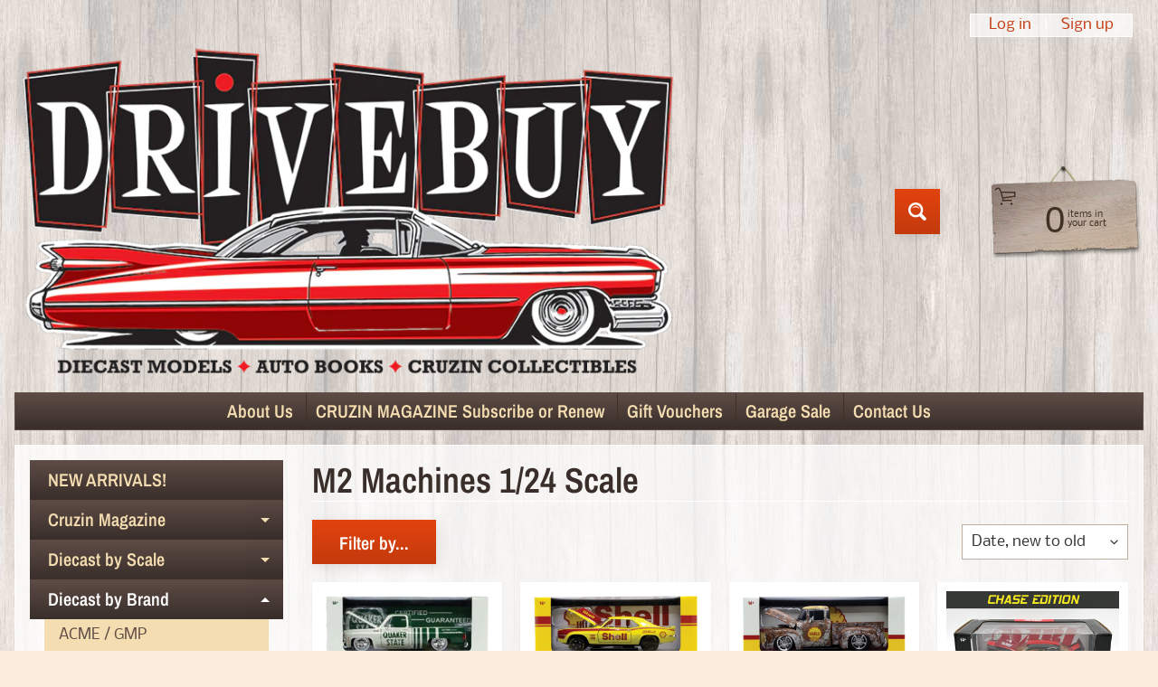

--- FILE ---
content_type: text/html; charset=utf-8
request_url: https://www.drivebuy.net.au/collections/m2-machines-1-24-scale
body_size: 31649
content:
<!DOCTYPE html>
<html class="no-js" lang="en">
<head>
<meta charset="utf-8" />
<meta http-equiv="X-UA-Compatible" content="IE=edge" />  
<meta name="viewport" content="width=device-width, initial-scale=1.0, height=device-height, minimum-scale=1.0, user-scalable=0"> 

<link rel="preconnect" href="https://cdn.shopify.com" crossorigin>
<link rel="preconnect" href="https://fonts.shopifycdn.com" crossorigin>
<link rel="preconnect" href="https://monorail-edge.shopifysvc.com">

<script>document.documentElement.className = document.documentElement.className.replace('no-js', 'js');</script><link rel="preload" as="font" href="//www.drivebuy.net.au/cdn/fonts/archivo_narrow/archivonarrow_n6.39db873f9e4e9c8ab7083354b267ce7500b7ee9e.woff2" type="font/woff2" crossorigin>
<link rel="preload" as="font" href="//www.drivebuy.net.au/cdn/fonts/nobile/nobile_n4.e4f66f1bf1437f0f15801a2c0daa3d4a2d3adb80.woff2" type="font/woff2" crossorigin>
<link rel="preload" as="font" href="//www.drivebuy.net.au/cdn/fonts/nobile/nobile_n7.d042da54de418b1ce61449148dea49b55ce64a16.woff2" type="font/woff2" crossorigin>  
<link rel="preload" href="//www.drivebuy.net.au/cdn/shop/t/7/assets/styles.css?v=78210187426381437571697770704" as="style">
<link rel="preload" href="//www.drivebuy.net.au/cdn/shop/t/7/assets/theme.js?v=4825360573376182041628005753" as="script"><link rel="shortcut icon" href="//www.drivebuy.net.au/cdn/shop/files/DriveBuyLogo-59Caddy-favicon_32x32.jpg?v=1768347429" type="image/png"><link rel="apple-touch-icon" href="//www.drivebuy.net.au/cdn/shop/files/DriveBuyLogo-59Caddy-favicon_d6a8ac98-cfe8-400e-9e97-a20ca8e7a519_152x152.jpg?v=1768347439" type="image/png"><title>M2 Machines 1/24 Scale| DriveBuy</title><meta name="description" content="M2 Machines 1/24 Scale - Diecast Models by DDA, OzWheels M2 Greenlight Johnny-Lightning Jada First-Gear IXO, ACME, Autoworld 1/64 1/43 1/32 1/24, Model Kits by DDA AMT MPC Moebi..." /><link rel="canonical" href="https://www.drivebuy.net.au/collections/m2-machines-1-24-scale" /> <!-- /snippets/social-meta-tags.liquid --><meta property="og:site_name" content="DriveBuy">
<meta property="og:url" content="https://www.drivebuy.net.au/collections/m2-machines-1-24-scale">
<meta property="og:title" content="M2 Machines 1/24 Scale">
<meta property="og:type" content="website">
<meta property="og:description" content="Diecast Models by DDA, OzWheels M2 Greenlight Johnny-Lightning Jada First-Gear IXO, ACME, Autoworld 1/64 1/43 1/32 1/24, Model Kits by DDA AMT MPC Moebius Revell, Automotive Technical & Reference Books for Chev Pontiac Buick Ford Mercury Chrysler Dodge Plymouth Holden Monaro GT Porsche VW Volkswagen hot rod, Cruzin mag">

<meta name="twitter:card" content="summary_large_image">
<meta name="twitter:title" content="M2 Machines 1/24 Scale">
<meta name="twitter:description" content="Diecast Models by DDA, OzWheels M2 Greenlight Johnny-Lightning Jada First-Gear IXO, ACME, Autoworld 1/64 1/43 1/32 1/24, Model Kits by DDA AMT MPC Moebius Revell, Automotive Technical & Reference Books for Chev Pontiac Buick Ford Mercury Chrysler Dodge Plymouth Holden Monaro GT Porsche VW Volkswagen hot rod, Cruzin mag">
<style>:root {--site_max_width:1280px; --site_min_width:300px; --font_size_base:100%;--font_stack_body:Nobile,sans-serif;--font_style_body:normal;--font_weight_body:400;--font_stack_headings:"Archivo Narrow",sans-serif;--font_style_headings:normal;--font_weight_headings:600;--font_case_headings:none;--font_color_headings:#392e2a;--font_h6_size:1rem;--font_h5_size:1rem;--font_h4_size:1.25rem;--font_h3_size:1.5625rem;--font_h2_size:1.953125rem;--font_h1_size:2.44140625rem;--body_text_color:#392e2a; --body_bg_color:#fcecdc; --link_color:#c33a0e; --link_active:#000000;--content_borders:#ffffff;--content_borders_rgb:255, 255, 255;--logo_link_color:#403125;--logo_link_hover:#000000; --minicart_text:#403125;--minicart_text_hover:#000000;--content_bg:#ffffff;--content_bg_rgb:255, 255, 255;--content_bg_opacity:0.75;--mobile_nav_bg:#ff7700;--mobile_nav_text:#ffffff;--top_menu_bg:#5e4c46;--top_menu_bg1:#392e2a;--top_menu_links:#f4ddb1;--top_menu_links_hover:#ffffff;--top_menu_links_border:#413124;--top_menu_sub_bg:#f4ddb1;--top_menu_links_sub:#664224;--top_menu_links_sub_hover:#c33a0e;--slider_bg:#ffffff;--caption_bg:#392e2a;--caption_bg_rgb:57, 46, 42; --caption_text:#ffffff;--sidebar_bg:#ffffff;--sidebar_bg_rgb:255, 255, 255;--sidebar_bg_opacity:0.25;--accordion_h3_text:#f4ddb1;--accordion_h3_text_active:#ffffff;--accordion_h3_bg:#5e4c46;--accordion_h3_bg1:#392e2a;--accordion_h3_bg_hover:#91725d;--accordion_link_text:#5e4c46;--accordion_link_text_hover:#222222;--accordion_link_bg:#f4ddb1;--accordion_link_bg_hover:#e0c99c;--accordion_link_borders:#ebd4a7;--side_pop_bg:#f7e5cc;--side_pop_headings:#5e4c46;--side_pop_links:#5e4c46;--side_pop_links_hover:#222222;--side_pop_borders:#deccb2;--side_news_bg:#f4ddb1;--side_news_headings:#5e4c46;--side_news_text:#5e4c46;--side_social_bg:#f7e5cc;--side_social_headings:#5e4c46;--side_latest_text:#5e4c46;--thumb_bg:#ffffff;--thumb_caption_bg:#ffffff;--thumb_caption_bg1:#ffffff;--thumb_caption_bg_hover:#faeada;--thumb_title:#5e4c46;--thumb_price:#c33a0e;--thumb_sale_bg:#fa4408;--thumb_sale_bg1:#c33a0e;--thumb_sale_text:#ffffff;--button_bg:#e3430d;--button_bg1:#c33a0e;--button_text:#ffffff;--button_text_transform:none;    --button_weight:normal; --button_bg_active:#e3430d; --button_hover_active:#ffffff; --button_sec_bg:#f7e6c3; --button_sec_text:#b8a37a; --button_sec_bg_hover:#f4ddb1; --button_sec_text_hover:#423824; --input_bg:#ffffff; --input_text_color:#333333; --input_border_color:#bdaf9b; --input_border_focus:#333333; --svg_select_icon:url(//www.drivebuy.net.au/cdn/shop/t/7/assets/ico-select.svg?v=29614323137874517211616929747);--max_height_disclosure:300px; --min_height_disclosure:92px; --pag_color:#c33a0e; --pag_hover_text:#c33a0e; --pag_hover_bg:#333333;--pag_current_text:#333333;--pag_current_bg:#c33a0e;--pag_border:#ffffff;--acc_bg:#ffffff;--acc_bg_rgb:255, 255, 255;--acc_text:#392e2a;--acc_text_active:#c33a0e;--footer_text:#403125;--footer_links:#403125;--footer_links_hover:#aa0000;--customer_box_bg:#ffffff;--comments_bg:#f4ddb1;--comments_bg_rgb:244, 221, 177;--icon_fill_facebook:#3b5998;--icon_fill_twitter:#00aced;--icon_fill_pinterest:#cb2027;--icon_fill_youtube:#CD201F;--icon_fill_vimeo:#1AB7EA;--icon_fill_snapchat:#FFFC00;--icon_fill_linkedin:#0077B5;--icon_fill_instagram:#E4405F;--icon_fill_tumblr:#36465D;--slide_arrow_color:#ffffff;--slide_arrow_bg_color:#786660;--media_video_bg_color:#000000;--media_bg_color:#ffffff;--media_text_color:#555555;--media_border_color:rgba(85,85,85,0.08);--search_borders:#f0f0f0;--search_selected:#e6e6e6;--search_spinner:#ffffff;}</style>
<link rel="stylesheet" href="//www.drivebuy.net.au/cdn/shop/t/7/assets/styles.css?v=78210187426381437571697770704" type="text/css" media="all"><style>@font-face {  font-family: "Archivo Narrow";  font-weight: 600;  font-style: normal;  font-display: swap;  src: url("//www.drivebuy.net.au/cdn/fonts/archivo_narrow/archivonarrow_n6.39db873f9e4e9c8ab7083354b267ce7500b7ee9e.woff2") format("woff2"),       url("//www.drivebuy.net.au/cdn/fonts/archivo_narrow/archivonarrow_n6.997d285d710a777a602467368cc2fbd11a20033e.woff") format("woff");}@font-face {  font-family: Nobile;  font-weight: 400;  font-style: normal;  font-display: swap;  src: url("//www.drivebuy.net.au/cdn/fonts/nobile/nobile_n4.e4f66f1bf1437f0f15801a2c0daa3d4a2d3adb80.woff2") format("woff2"),       url("//www.drivebuy.net.au/cdn/fonts/nobile/nobile_n4.bdae5cbd325f93d6999e0f307ca0db83ca564090.woff") format("woff");}@font-face {  font-family: Nobile;  font-weight: 700;  font-style: normal;  font-display: swap;  src: url("//www.drivebuy.net.au/cdn/fonts/nobile/nobile_n7.d042da54de418b1ce61449148dea49b55ce64a16.woff2") format("woff2"),       url("//www.drivebuy.net.au/cdn/fonts/nobile/nobile_n7.f0159a65be5ed9b4aa239aad17e5fd239163b83c.woff") format("woff");}@font-face {  font-family: Nobile;  font-weight: 700;  font-style: normal;  font-display: swap;  src: url("//www.drivebuy.net.au/cdn/fonts/nobile/nobile_n7.d042da54de418b1ce61449148dea49b55ce64a16.woff2") format("woff2"),       url("//www.drivebuy.net.au/cdn/fonts/nobile/nobile_n7.f0159a65be5ed9b4aa239aad17e5fd239163b83c.woff") format("woff");}@font-face {  font-family: Nobile;  font-weight: 400;  font-style: italic;  font-display: swap;  src: url("//www.drivebuy.net.au/cdn/fonts/nobile/nobile_i4.a2ebcbedbd4a3fad4bc6a19cd85f287815579152.woff2") format("woff2"),       url("//www.drivebuy.net.au/cdn/fonts/nobile/nobile_i4.4564535600d49ceb9d807b1742b0f827a9e775d0.woff") format("woff");}@font-face {  font-family: Nobile;  font-weight: 700;  font-style: italic;  font-display: swap;  src: url("//www.drivebuy.net.au/cdn/fonts/nobile/nobile_i7.8a5cf4109cb886ed1edbbdf9e84fd346f4edde71.woff2") format("woff2"),       url("//www.drivebuy.net.au/cdn/fonts/nobile/nobile_i7.d7d246c8d79a8448088f911b9473d02ee2694789.woff") format("woff");}</style>

<script>
  window.Sunrise = window.Sunrise || {};
  Sunrise.strings = {
    add_to_cart: "Add to Cart",
    sold_out: "Out of stock",
    unavailable: "Unavailable",
    sku: "SKU: ",
    preorder_msg: "Available for pre-order",
    product_availability: "Availability: ",
    product_in_stock: "in stock",
    money_format_json: "${{amount}}",
    money_format: "${{amount}}",
    money_with_currency_format_json: "${{amount}} AUD",
    money_with_currency_format: "${{amount}} AUD",
    shop_currency: "AUD",
    locale: "en",
    locale_json: "en",
    customer_accounts_enabled: true,
    customer_logged_in:false,
    addressError: "Error looking up that address",
    addressNoResults: "No results for that address",
    addressQueryLimit: "You have exceeded the Google API usage limit. Consider upgrading to a \u003ca href=\"https:\/\/developers.google.com\/maps\/premium\/usage-limits\"\u003ePremium Plan\u003c\/a\u003e.",
    authError: "There was a problem authenticating your Google Maps account.",
    loading: "Loading",
    one_result_found: "1 result found",
    number_of_results_found: "[results_count] results found",
    number_of_results: "[result_number] of [results_count]",
    agree_terms_popup_text: "You must agree with the terms and conditions of sale to check out",
    cart_low_stock_message: "Some quantities have been reduced to match the available stock",
    stock_reduced_message: "Sorry, available stock is",
    shipping_calc_submit: "Calculate shipping",
    shipping_calculating: "Calculating...",
    available_shipping_rates: "rates found for your address...",
    one_rate_available:"There is one shipping rate available for",
    do_not_ship:"We do not ship to this destination."
  };
  window.theme = {
    info: {
      name: "Sunrise",
      version: "9.05.04"
    },
      breakpoints: {
        medium: 750,
        large: 990,
        widescreen: 1400
      },
    settings: {
      predictiveSearchEnabled: true,
      predictiveSearchShowPrice: false,
      predictiveSearchShowVendor: false,
      predictiveSearchType: "products"
    },
    stylesheet: "//www.drivebuy.net.au/cdn/shop/t/7/assets/styles.css?v=78210187426381437571697770704"
  };
  window.routes = {
    rootUrl: "\/",
    cartUrl: "\/cart",
    searchUrl: "\/search",
    productRecommendationsUrl: "\/recommendations\/products"
  };
</script><script src="//www.drivebuy.net.au/cdn/shop/t/7/assets/theme.js?v=4825360573376182041628005753" defer="defer"></script>

<script>
  if (window.MSInputMethodContext && document.documentMode) {
    /* IE polyfills */
    var scripts = document.getElementsByTagName('script')[0];
    var polyfill = document.createElement("script");
    polyfill.defer = true;
    polyfill.src = "//www.drivebuy.net.au/cdn/shop/t/7/assets/ie11-polyfills.min.js?v=2249170399530217341616929729";
    scripts.parentNode.insertBefore(polyfill, scripts);
  }
</script>  
  
<script>window.performance && window.performance.mark && window.performance.mark('shopify.content_for_header.start');</script><meta name="google-site-verification" content="dBbWQ7RZvI3t4pkqjXm4oCHHc_kyM3O10O4UOTuhCqU">
<meta name="facebook-domain-verification" content="funlzrx30pyuijmp7ei7gjfi9rrfhd">
<meta id="shopify-digital-wallet" name="shopify-digital-wallet" content="/2440209/digital_wallets/dialog">
<meta name="shopify-checkout-api-token" content="9855dbe156fb40035557fe653458539a">
<meta id="in-context-paypal-metadata" data-shop-id="2440209" data-venmo-supported="false" data-environment="production" data-locale="en_US" data-paypal-v4="true" data-currency="AUD">
<link rel="alternate" type="application/atom+xml" title="Feed" href="/collections/m2-machines-1-24-scale.atom" />
<link rel="alternate" type="application/json+oembed" href="https://www.drivebuy.net.au/collections/m2-machines-1-24-scale.oembed">
<script async="async" src="/checkouts/internal/preloads.js?locale=en-AU"></script>
<link rel="preconnect" href="https://shop.app" crossorigin="anonymous">
<script async="async" src="https://shop.app/checkouts/internal/preloads.js?locale=en-AU&shop_id=2440209" crossorigin="anonymous"></script>
<script id="apple-pay-shop-capabilities" type="application/json">{"shopId":2440209,"countryCode":"AU","currencyCode":"AUD","merchantCapabilities":["supports3DS"],"merchantId":"gid:\/\/shopify\/Shop\/2440209","merchantName":"DriveBuy","requiredBillingContactFields":["postalAddress","email"],"requiredShippingContactFields":["postalAddress","email"],"shippingType":"shipping","supportedNetworks":["visa","masterCard","amex","jcb"],"total":{"type":"pending","label":"DriveBuy","amount":"1.00"},"shopifyPaymentsEnabled":true,"supportsSubscriptions":true}</script>
<script id="shopify-features" type="application/json">{"accessToken":"9855dbe156fb40035557fe653458539a","betas":["rich-media-storefront-analytics"],"domain":"www.drivebuy.net.au","predictiveSearch":true,"shopId":2440209,"locale":"en"}</script>
<script>var Shopify = Shopify || {};
Shopify.shop = "drive-buy.myshopify.com";
Shopify.locale = "en";
Shopify.currency = {"active":"AUD","rate":"1.0"};
Shopify.country = "AU";
Shopify.theme = {"name":"Sunrise","id":120195809383,"schema_name":"Sunrise","schema_version":"9.05.04","theme_store_id":57,"role":"main"};
Shopify.theme.handle = "null";
Shopify.theme.style = {"id":null,"handle":null};
Shopify.cdnHost = "www.drivebuy.net.au/cdn";
Shopify.routes = Shopify.routes || {};
Shopify.routes.root = "/";</script>
<script type="module">!function(o){(o.Shopify=o.Shopify||{}).modules=!0}(window);</script>
<script>!function(o){function n(){var o=[];function n(){o.push(Array.prototype.slice.apply(arguments))}return n.q=o,n}var t=o.Shopify=o.Shopify||{};t.loadFeatures=n(),t.autoloadFeatures=n()}(window);</script>
<script>
  window.ShopifyPay = window.ShopifyPay || {};
  window.ShopifyPay.apiHost = "shop.app\/pay";
  window.ShopifyPay.redirectState = null;
</script>
<script id="shop-js-analytics" type="application/json">{"pageType":"collection"}</script>
<script defer="defer" async type="module" src="//www.drivebuy.net.au/cdn/shopifycloud/shop-js/modules/v2/client.init-shop-cart-sync_BT-GjEfc.en.esm.js"></script>
<script defer="defer" async type="module" src="//www.drivebuy.net.au/cdn/shopifycloud/shop-js/modules/v2/chunk.common_D58fp_Oc.esm.js"></script>
<script defer="defer" async type="module" src="//www.drivebuy.net.au/cdn/shopifycloud/shop-js/modules/v2/chunk.modal_xMitdFEc.esm.js"></script>
<script type="module">
  await import("//www.drivebuy.net.au/cdn/shopifycloud/shop-js/modules/v2/client.init-shop-cart-sync_BT-GjEfc.en.esm.js");
await import("//www.drivebuy.net.au/cdn/shopifycloud/shop-js/modules/v2/chunk.common_D58fp_Oc.esm.js");
await import("//www.drivebuy.net.au/cdn/shopifycloud/shop-js/modules/v2/chunk.modal_xMitdFEc.esm.js");

  window.Shopify.SignInWithShop?.initShopCartSync?.({"fedCMEnabled":true,"windoidEnabled":true});

</script>
<script>
  window.Shopify = window.Shopify || {};
  if (!window.Shopify.featureAssets) window.Shopify.featureAssets = {};
  window.Shopify.featureAssets['shop-js'] = {"shop-cart-sync":["modules/v2/client.shop-cart-sync_DZOKe7Ll.en.esm.js","modules/v2/chunk.common_D58fp_Oc.esm.js","modules/v2/chunk.modal_xMitdFEc.esm.js"],"init-fed-cm":["modules/v2/client.init-fed-cm_B6oLuCjv.en.esm.js","modules/v2/chunk.common_D58fp_Oc.esm.js","modules/v2/chunk.modal_xMitdFEc.esm.js"],"shop-cash-offers":["modules/v2/client.shop-cash-offers_D2sdYoxE.en.esm.js","modules/v2/chunk.common_D58fp_Oc.esm.js","modules/v2/chunk.modal_xMitdFEc.esm.js"],"shop-login-button":["modules/v2/client.shop-login-button_QeVjl5Y3.en.esm.js","modules/v2/chunk.common_D58fp_Oc.esm.js","modules/v2/chunk.modal_xMitdFEc.esm.js"],"pay-button":["modules/v2/client.pay-button_DXTOsIq6.en.esm.js","modules/v2/chunk.common_D58fp_Oc.esm.js","modules/v2/chunk.modal_xMitdFEc.esm.js"],"shop-button":["modules/v2/client.shop-button_DQZHx9pm.en.esm.js","modules/v2/chunk.common_D58fp_Oc.esm.js","modules/v2/chunk.modal_xMitdFEc.esm.js"],"avatar":["modules/v2/client.avatar_BTnouDA3.en.esm.js"],"init-windoid":["modules/v2/client.init-windoid_CR1B-cfM.en.esm.js","modules/v2/chunk.common_D58fp_Oc.esm.js","modules/v2/chunk.modal_xMitdFEc.esm.js"],"init-shop-for-new-customer-accounts":["modules/v2/client.init-shop-for-new-customer-accounts_C_vY_xzh.en.esm.js","modules/v2/client.shop-login-button_QeVjl5Y3.en.esm.js","modules/v2/chunk.common_D58fp_Oc.esm.js","modules/v2/chunk.modal_xMitdFEc.esm.js"],"init-shop-email-lookup-coordinator":["modules/v2/client.init-shop-email-lookup-coordinator_BI7n9ZSv.en.esm.js","modules/v2/chunk.common_D58fp_Oc.esm.js","modules/v2/chunk.modal_xMitdFEc.esm.js"],"init-shop-cart-sync":["modules/v2/client.init-shop-cart-sync_BT-GjEfc.en.esm.js","modules/v2/chunk.common_D58fp_Oc.esm.js","modules/v2/chunk.modal_xMitdFEc.esm.js"],"shop-toast-manager":["modules/v2/client.shop-toast-manager_DiYdP3xc.en.esm.js","modules/v2/chunk.common_D58fp_Oc.esm.js","modules/v2/chunk.modal_xMitdFEc.esm.js"],"init-customer-accounts":["modules/v2/client.init-customer-accounts_D9ZNqS-Q.en.esm.js","modules/v2/client.shop-login-button_QeVjl5Y3.en.esm.js","modules/v2/chunk.common_D58fp_Oc.esm.js","modules/v2/chunk.modal_xMitdFEc.esm.js"],"init-customer-accounts-sign-up":["modules/v2/client.init-customer-accounts-sign-up_iGw4briv.en.esm.js","modules/v2/client.shop-login-button_QeVjl5Y3.en.esm.js","modules/v2/chunk.common_D58fp_Oc.esm.js","modules/v2/chunk.modal_xMitdFEc.esm.js"],"shop-follow-button":["modules/v2/client.shop-follow-button_CqMgW2wH.en.esm.js","modules/v2/chunk.common_D58fp_Oc.esm.js","modules/v2/chunk.modal_xMitdFEc.esm.js"],"checkout-modal":["modules/v2/client.checkout-modal_xHeaAweL.en.esm.js","modules/v2/chunk.common_D58fp_Oc.esm.js","modules/v2/chunk.modal_xMitdFEc.esm.js"],"shop-login":["modules/v2/client.shop-login_D91U-Q7h.en.esm.js","modules/v2/chunk.common_D58fp_Oc.esm.js","modules/v2/chunk.modal_xMitdFEc.esm.js"],"lead-capture":["modules/v2/client.lead-capture_BJmE1dJe.en.esm.js","modules/v2/chunk.common_D58fp_Oc.esm.js","modules/v2/chunk.modal_xMitdFEc.esm.js"],"payment-terms":["modules/v2/client.payment-terms_Ci9AEqFq.en.esm.js","modules/v2/chunk.common_D58fp_Oc.esm.js","modules/v2/chunk.modal_xMitdFEc.esm.js"]};
</script>
<script>(function() {
  var isLoaded = false;
  function asyncLoad() {
    if (isLoaded) return;
    isLoaded = true;
    var urls = ["https:\/\/cdn-app.cart-bot.net\/public\/js\/append.js?shop=drive-buy.myshopify.com","https:\/\/chimpstatic.com\/mcjs-connected\/js\/users\/8007025639c30842cb0f5979f\/e1c319d3e400ee53b1d2f93a9.js?shop=drive-buy.myshopify.com"];
    for (var i = 0; i < urls.length; i++) {
      var s = document.createElement('script');
      s.type = 'text/javascript';
      s.async = true;
      s.src = urls[i];
      var x = document.getElementsByTagName('script')[0];
      x.parentNode.insertBefore(s, x);
    }
  };
  if(window.attachEvent) {
    window.attachEvent('onload', asyncLoad);
  } else {
    window.addEventListener('load', asyncLoad, false);
  }
})();</script>
<script id="__st">var __st={"a":2440209,"offset":36000,"reqid":"2eff7cd0-3cc8-48ea-bbdb-b2d0bede1428-1769244548","pageurl":"www.drivebuy.net.au\/collections\/m2-machines-1-24-scale","u":"70723a7c8e67","p":"collection","rtyp":"collection","rid":273299800167};</script>
<script>window.ShopifyPaypalV4VisibilityTracking = true;</script>
<script id="captcha-bootstrap">!function(){'use strict';const t='contact',e='account',n='new_comment',o=[[t,t],['blogs',n],['comments',n],[t,'customer']],c=[[e,'customer_login'],[e,'guest_login'],[e,'recover_customer_password'],[e,'create_customer']],r=t=>t.map((([t,e])=>`form[action*='/${t}']:not([data-nocaptcha='true']) input[name='form_type'][value='${e}']`)).join(','),a=t=>()=>t?[...document.querySelectorAll(t)].map((t=>t.form)):[];function s(){const t=[...o],e=r(t);return a(e)}const i='password',u='form_key',d=['recaptcha-v3-token','g-recaptcha-response','h-captcha-response',i],f=()=>{try{return window.sessionStorage}catch{return}},m='__shopify_v',_=t=>t.elements[u];function p(t,e,n=!1){try{const o=window.sessionStorage,c=JSON.parse(o.getItem(e)),{data:r}=function(t){const{data:e,action:n}=t;return t[m]||n?{data:e,action:n}:{data:t,action:n}}(c);for(const[e,n]of Object.entries(r))t.elements[e]&&(t.elements[e].value=n);n&&o.removeItem(e)}catch(o){console.error('form repopulation failed',{error:o})}}const l='form_type',E='cptcha';function T(t){t.dataset[E]=!0}const w=window,h=w.document,L='Shopify',v='ce_forms',y='captcha';let A=!1;((t,e)=>{const n=(g='f06e6c50-85a8-45c8-87d0-21a2b65856fe',I='https://cdn.shopify.com/shopifycloud/storefront-forms-hcaptcha/ce_storefront_forms_captcha_hcaptcha.v1.5.2.iife.js',D={infoText:'Protected by hCaptcha',privacyText:'Privacy',termsText:'Terms'},(t,e,n)=>{const o=w[L][v],c=o.bindForm;if(c)return c(t,g,e,D).then(n);var r;o.q.push([[t,g,e,D],n]),r=I,A||(h.body.append(Object.assign(h.createElement('script'),{id:'captcha-provider',async:!0,src:r})),A=!0)});var g,I,D;w[L]=w[L]||{},w[L][v]=w[L][v]||{},w[L][v].q=[],w[L][y]=w[L][y]||{},w[L][y].protect=function(t,e){n(t,void 0,e),T(t)},Object.freeze(w[L][y]),function(t,e,n,w,h,L){const[v,y,A,g]=function(t,e,n){const i=e?o:[],u=t?c:[],d=[...i,...u],f=r(d),m=r(i),_=r(d.filter((([t,e])=>n.includes(e))));return[a(f),a(m),a(_),s()]}(w,h,L),I=t=>{const e=t.target;return e instanceof HTMLFormElement?e:e&&e.form},D=t=>v().includes(t);t.addEventListener('submit',(t=>{const e=I(t);if(!e)return;const n=D(e)&&!e.dataset.hcaptchaBound&&!e.dataset.recaptchaBound,o=_(e),c=g().includes(e)&&(!o||!o.value);(n||c)&&t.preventDefault(),c&&!n&&(function(t){try{if(!f())return;!function(t){const e=f();if(!e)return;const n=_(t);if(!n)return;const o=n.value;o&&e.removeItem(o)}(t);const e=Array.from(Array(32),(()=>Math.random().toString(36)[2])).join('');!function(t,e){_(t)||t.append(Object.assign(document.createElement('input'),{type:'hidden',name:u})),t.elements[u].value=e}(t,e),function(t,e){const n=f();if(!n)return;const o=[...t.querySelectorAll(`input[type='${i}']`)].map((({name:t})=>t)),c=[...d,...o],r={};for(const[a,s]of new FormData(t).entries())c.includes(a)||(r[a]=s);n.setItem(e,JSON.stringify({[m]:1,action:t.action,data:r}))}(t,e)}catch(e){console.error('failed to persist form',e)}}(e),e.submit())}));const S=(t,e)=>{t&&!t.dataset[E]&&(n(t,e.some((e=>e===t))),T(t))};for(const o of['focusin','change'])t.addEventListener(o,(t=>{const e=I(t);D(e)&&S(e,y())}));const B=e.get('form_key'),M=e.get(l),P=B&&M;t.addEventListener('DOMContentLoaded',(()=>{const t=y();if(P)for(const e of t)e.elements[l].value===M&&p(e,B);[...new Set([...A(),...v().filter((t=>'true'===t.dataset.shopifyCaptcha))])].forEach((e=>S(e,t)))}))}(h,new URLSearchParams(w.location.search),n,t,e,['guest_login'])})(!0,!0)}();</script>
<script integrity="sha256-4kQ18oKyAcykRKYeNunJcIwy7WH5gtpwJnB7kiuLZ1E=" data-source-attribution="shopify.loadfeatures" defer="defer" src="//www.drivebuy.net.au/cdn/shopifycloud/storefront/assets/storefront/load_feature-a0a9edcb.js" crossorigin="anonymous"></script>
<script crossorigin="anonymous" defer="defer" src="//www.drivebuy.net.au/cdn/shopifycloud/storefront/assets/shopify_pay/storefront-65b4c6d7.js?v=20250812"></script>
<script data-source-attribution="shopify.dynamic_checkout.dynamic.init">var Shopify=Shopify||{};Shopify.PaymentButton=Shopify.PaymentButton||{isStorefrontPortableWallets:!0,init:function(){window.Shopify.PaymentButton.init=function(){};var t=document.createElement("script");t.src="https://www.drivebuy.net.au/cdn/shopifycloud/portable-wallets/latest/portable-wallets.en.js",t.type="module",document.head.appendChild(t)}};
</script>
<script data-source-attribution="shopify.dynamic_checkout.buyer_consent">
  function portableWalletsHideBuyerConsent(e){var t=document.getElementById("shopify-buyer-consent"),n=document.getElementById("shopify-subscription-policy-button");t&&n&&(t.classList.add("hidden"),t.setAttribute("aria-hidden","true"),n.removeEventListener("click",e))}function portableWalletsShowBuyerConsent(e){var t=document.getElementById("shopify-buyer-consent"),n=document.getElementById("shopify-subscription-policy-button");t&&n&&(t.classList.remove("hidden"),t.removeAttribute("aria-hidden"),n.addEventListener("click",e))}window.Shopify?.PaymentButton&&(window.Shopify.PaymentButton.hideBuyerConsent=portableWalletsHideBuyerConsent,window.Shopify.PaymentButton.showBuyerConsent=portableWalletsShowBuyerConsent);
</script>
<script data-source-attribution="shopify.dynamic_checkout.cart.bootstrap">document.addEventListener("DOMContentLoaded",(function(){function t(){return document.querySelector("shopify-accelerated-checkout-cart, shopify-accelerated-checkout")}if(t())Shopify.PaymentButton.init();else{new MutationObserver((function(e,n){t()&&(Shopify.PaymentButton.init(),n.disconnect())})).observe(document.body,{childList:!0,subtree:!0})}}));
</script>
<link id="shopify-accelerated-checkout-styles" rel="stylesheet" media="screen" href="https://www.drivebuy.net.au/cdn/shopifycloud/portable-wallets/latest/accelerated-checkout-backwards-compat.css" crossorigin="anonymous">
<style id="shopify-accelerated-checkout-cart">
        #shopify-buyer-consent {
  margin-top: 1em;
  display: inline-block;
  width: 100%;
}

#shopify-buyer-consent.hidden {
  display: none;
}

#shopify-subscription-policy-button {
  background: none;
  border: none;
  padding: 0;
  text-decoration: underline;
  font-size: inherit;
  cursor: pointer;
}

#shopify-subscription-policy-button::before {
  box-shadow: none;
}

      </style>

<script>window.performance && window.performance.mark && window.performance.mark('shopify.content_for_header.end');</script>

	
    
    
    
    <script src="//www.drivebuy.net.au/cdn/shop/t/7/assets/magiczoomplus.js?v=1678810074665098361705102758" type="text/javascript"></script>
    <link href="//www.drivebuy.net.au/cdn/shop/t/7/assets/magiczoomplus.css?v=128205318060197735231705102756" rel="stylesheet" type="text/css" media="all" />
    
    <link href="//www.drivebuy.net.au/cdn/shop/t/7/assets/magiczoomplus.additional.css?v=120834540956573983991705102760" rel="stylesheet" type="text/css" media="all" />
    <script type="text/javascript">
    mzOptions = {
        'zoomWidth':'auto',
        'zoomHeight':'auto',
        'zoomPosition':'right',
        'zoomDistance':15,
        'selectorTrigger':'click',
        'transitionEffect':true,
        'cssClass':'',
        'lazyZoom':false,
        'rightClick':false,
        'zoomMode':'zoom',
        'zoomOn':'hover',
        'upscale':true,
        'smoothing':true,
        'variableZoom':false,
        'zoomCaption':'off',
        'expand':'window',
        'expandZoomMode':'zoom',
        'expandZoomOn':'click',
        'expandCaption':true,
        'closeOnClickOutside':true,
        'hint':'once',
        'textHoverZoomHint':'Hover to zoom',
        'textClickZoomHint':'Click to zoom',
        'textExpandHint':'Click to expand',
        'textBtnClose':'Close',
        'textBtnNext':'Next',
        'textBtnPrev':'Previous'
    }
    mzMobileOptions = {
        'zoomMode':'magnifier',
        'textHoverZoomHint':'Touch to zoom',
        'textClickZoomHint':'Double tap to zoom',
        'textExpandHint':'Tap to expand'
    }
    
    </script>
    
    
    
    <script src="//www.drivebuy.net.au/cdn/shop/t/7/assets/magiczoomplus.sirv.js?v=23086150440945418701705102759" type="text/javascript"></script>
    

<meta property="og:image" content="https://cdn.shopify.com/s/files/1/0244/0209/collections/ModelScaleStar-1_24.png?v=1720693566" />
<meta property="og:image:secure_url" content="https://cdn.shopify.com/s/files/1/0244/0209/collections/ModelScaleStar-1_24.png?v=1720693566" />
<meta property="og:image:width" content="591" />
<meta property="og:image:height" content="591" />
<meta property="og:image:alt" content="M2 Machines 1/24 Scale" />
<link href="https://monorail-edge.shopifysvc.com" rel="dns-prefetch">
<script>(function(){if ("sendBeacon" in navigator && "performance" in window) {try {var session_token_from_headers = performance.getEntriesByType('navigation')[0].serverTiming.find(x => x.name == '_s').description;} catch {var session_token_from_headers = undefined;}var session_cookie_matches = document.cookie.match(/_shopify_s=([^;]*)/);var session_token_from_cookie = session_cookie_matches && session_cookie_matches.length === 2 ? session_cookie_matches[1] : "";var session_token = session_token_from_headers || session_token_from_cookie || "";function handle_abandonment_event(e) {var entries = performance.getEntries().filter(function(entry) {return /monorail-edge.shopifysvc.com/.test(entry.name);});if (!window.abandonment_tracked && entries.length === 0) {window.abandonment_tracked = true;var currentMs = Date.now();var navigation_start = performance.timing.navigationStart;var payload = {shop_id: 2440209,url: window.location.href,navigation_start,duration: currentMs - navigation_start,session_token,page_type: "collection"};window.navigator.sendBeacon("https://monorail-edge.shopifysvc.com/v1/produce", JSON.stringify({schema_id: "online_store_buyer_site_abandonment/1.1",payload: payload,metadata: {event_created_at_ms: currentMs,event_sent_at_ms: currentMs}}));}}window.addEventListener('pagehide', handle_abandonment_event);}}());</script>
<script id="web-pixels-manager-setup">(function e(e,d,r,n,o){if(void 0===o&&(o={}),!Boolean(null===(a=null===(i=window.Shopify)||void 0===i?void 0:i.analytics)||void 0===a?void 0:a.replayQueue)){var i,a;window.Shopify=window.Shopify||{};var t=window.Shopify;t.analytics=t.analytics||{};var s=t.analytics;s.replayQueue=[],s.publish=function(e,d,r){return s.replayQueue.push([e,d,r]),!0};try{self.performance.mark("wpm:start")}catch(e){}var l=function(){var e={modern:/Edge?\/(1{2}[4-9]|1[2-9]\d|[2-9]\d{2}|\d{4,})\.\d+(\.\d+|)|Firefox\/(1{2}[4-9]|1[2-9]\d|[2-9]\d{2}|\d{4,})\.\d+(\.\d+|)|Chrom(ium|e)\/(9{2}|\d{3,})\.\d+(\.\d+|)|(Maci|X1{2}).+ Version\/(15\.\d+|(1[6-9]|[2-9]\d|\d{3,})\.\d+)([,.]\d+|)( \(\w+\)|)( Mobile\/\w+|) Safari\/|Chrome.+OPR\/(9{2}|\d{3,})\.\d+\.\d+|(CPU[ +]OS|iPhone[ +]OS|CPU[ +]iPhone|CPU IPhone OS|CPU iPad OS)[ +]+(15[._]\d+|(1[6-9]|[2-9]\d|\d{3,})[._]\d+)([._]\d+|)|Android:?[ /-](13[3-9]|1[4-9]\d|[2-9]\d{2}|\d{4,})(\.\d+|)(\.\d+|)|Android.+Firefox\/(13[5-9]|1[4-9]\d|[2-9]\d{2}|\d{4,})\.\d+(\.\d+|)|Android.+Chrom(ium|e)\/(13[3-9]|1[4-9]\d|[2-9]\d{2}|\d{4,})\.\d+(\.\d+|)|SamsungBrowser\/([2-9]\d|\d{3,})\.\d+/,legacy:/Edge?\/(1[6-9]|[2-9]\d|\d{3,})\.\d+(\.\d+|)|Firefox\/(5[4-9]|[6-9]\d|\d{3,})\.\d+(\.\d+|)|Chrom(ium|e)\/(5[1-9]|[6-9]\d|\d{3,})\.\d+(\.\d+|)([\d.]+$|.*Safari\/(?![\d.]+ Edge\/[\d.]+$))|(Maci|X1{2}).+ Version\/(10\.\d+|(1[1-9]|[2-9]\d|\d{3,})\.\d+)([,.]\d+|)( \(\w+\)|)( Mobile\/\w+|) Safari\/|Chrome.+OPR\/(3[89]|[4-9]\d|\d{3,})\.\d+\.\d+|(CPU[ +]OS|iPhone[ +]OS|CPU[ +]iPhone|CPU IPhone OS|CPU iPad OS)[ +]+(10[._]\d+|(1[1-9]|[2-9]\d|\d{3,})[._]\d+)([._]\d+|)|Android:?[ /-](13[3-9]|1[4-9]\d|[2-9]\d{2}|\d{4,})(\.\d+|)(\.\d+|)|Mobile Safari.+OPR\/([89]\d|\d{3,})\.\d+\.\d+|Android.+Firefox\/(13[5-9]|1[4-9]\d|[2-9]\d{2}|\d{4,})\.\d+(\.\d+|)|Android.+Chrom(ium|e)\/(13[3-9]|1[4-9]\d|[2-9]\d{2}|\d{4,})\.\d+(\.\d+|)|Android.+(UC? ?Browser|UCWEB|U3)[ /]?(15\.([5-9]|\d{2,})|(1[6-9]|[2-9]\d|\d{3,})\.\d+)\.\d+|SamsungBrowser\/(5\.\d+|([6-9]|\d{2,})\.\d+)|Android.+MQ{2}Browser\/(14(\.(9|\d{2,})|)|(1[5-9]|[2-9]\d|\d{3,})(\.\d+|))(\.\d+|)|K[Aa][Ii]OS\/(3\.\d+|([4-9]|\d{2,})\.\d+)(\.\d+|)/},d=e.modern,r=e.legacy,n=navigator.userAgent;return n.match(d)?"modern":n.match(r)?"legacy":"unknown"}(),u="modern"===l?"modern":"legacy",c=(null!=n?n:{modern:"",legacy:""})[u],f=function(e){return[e.baseUrl,"/wpm","/b",e.hashVersion,"modern"===e.buildTarget?"m":"l",".js"].join("")}({baseUrl:d,hashVersion:r,buildTarget:u}),m=function(e){var d=e.version,r=e.bundleTarget,n=e.surface,o=e.pageUrl,i=e.monorailEndpoint;return{emit:function(e){var a=e.status,t=e.errorMsg,s=(new Date).getTime(),l=JSON.stringify({metadata:{event_sent_at_ms:s},events:[{schema_id:"web_pixels_manager_load/3.1",payload:{version:d,bundle_target:r,page_url:o,status:a,surface:n,error_msg:t},metadata:{event_created_at_ms:s}}]});if(!i)return console&&console.warn&&console.warn("[Web Pixels Manager] No Monorail endpoint provided, skipping logging."),!1;try{return self.navigator.sendBeacon.bind(self.navigator)(i,l)}catch(e){}var u=new XMLHttpRequest;try{return u.open("POST",i,!0),u.setRequestHeader("Content-Type","text/plain"),u.send(l),!0}catch(e){return console&&console.warn&&console.warn("[Web Pixels Manager] Got an unhandled error while logging to Monorail."),!1}}}}({version:r,bundleTarget:l,surface:e.surface,pageUrl:self.location.href,monorailEndpoint:e.monorailEndpoint});try{o.browserTarget=l,function(e){var d=e.src,r=e.async,n=void 0===r||r,o=e.onload,i=e.onerror,a=e.sri,t=e.scriptDataAttributes,s=void 0===t?{}:t,l=document.createElement("script"),u=document.querySelector("head"),c=document.querySelector("body");if(l.async=n,l.src=d,a&&(l.integrity=a,l.crossOrigin="anonymous"),s)for(var f in s)if(Object.prototype.hasOwnProperty.call(s,f))try{l.dataset[f]=s[f]}catch(e){}if(o&&l.addEventListener("load",o),i&&l.addEventListener("error",i),u)u.appendChild(l);else{if(!c)throw new Error("Did not find a head or body element to append the script");c.appendChild(l)}}({src:f,async:!0,onload:function(){if(!function(){var e,d;return Boolean(null===(d=null===(e=window.Shopify)||void 0===e?void 0:e.analytics)||void 0===d?void 0:d.initialized)}()){var d=window.webPixelsManager.init(e)||void 0;if(d){var r=window.Shopify.analytics;r.replayQueue.forEach((function(e){var r=e[0],n=e[1],o=e[2];d.publishCustomEvent(r,n,o)})),r.replayQueue=[],r.publish=d.publishCustomEvent,r.visitor=d.visitor,r.initialized=!0}}},onerror:function(){return m.emit({status:"failed",errorMsg:"".concat(f," has failed to load")})},sri:function(e){var d=/^sha384-[A-Za-z0-9+/=]+$/;return"string"==typeof e&&d.test(e)}(c)?c:"",scriptDataAttributes:o}),m.emit({status:"loading"})}catch(e){m.emit({status:"failed",errorMsg:(null==e?void 0:e.message)||"Unknown error"})}}})({shopId: 2440209,storefrontBaseUrl: "https://www.drivebuy.net.au",extensionsBaseUrl: "https://extensions.shopifycdn.com/cdn/shopifycloud/web-pixels-manager",monorailEndpoint: "https://monorail-edge.shopifysvc.com/unstable/produce_batch",surface: "storefront-renderer",enabledBetaFlags: ["2dca8a86"],webPixelsConfigList: [{"id":"254804071","configuration":"{\"config\":\"{\\\"pixel_id\\\":\\\"G-B36YCGYXXK\\\",\\\"target_country\\\":\\\"AU\\\",\\\"gtag_events\\\":[{\\\"type\\\":\\\"search\\\",\\\"action_label\\\":\\\"G-B36YCGYXXK\\\"},{\\\"type\\\":\\\"begin_checkout\\\",\\\"action_label\\\":\\\"G-B36YCGYXXK\\\"},{\\\"type\\\":\\\"view_item\\\",\\\"action_label\\\":[\\\"G-B36YCGYXXK\\\",\\\"MC-ERCSE9L5JG\\\"]},{\\\"type\\\":\\\"purchase\\\",\\\"action_label\\\":[\\\"G-B36YCGYXXK\\\",\\\"MC-ERCSE9L5JG\\\"]},{\\\"type\\\":\\\"page_view\\\",\\\"action_label\\\":[\\\"G-B36YCGYXXK\\\",\\\"MC-ERCSE9L5JG\\\"]},{\\\"type\\\":\\\"add_payment_info\\\",\\\"action_label\\\":\\\"G-B36YCGYXXK\\\"},{\\\"type\\\":\\\"add_to_cart\\\",\\\"action_label\\\":\\\"G-B36YCGYXXK\\\"}],\\\"enable_monitoring_mode\\\":false}\"}","eventPayloadVersion":"v1","runtimeContext":"OPEN","scriptVersion":"b2a88bafab3e21179ed38636efcd8a93","type":"APP","apiClientId":1780363,"privacyPurposes":[],"dataSharingAdjustments":{"protectedCustomerApprovalScopes":["read_customer_address","read_customer_email","read_customer_name","read_customer_personal_data","read_customer_phone"]}},{"id":"129007719","configuration":"{\"pixel_id\":\"167158628321662\",\"pixel_type\":\"facebook_pixel\",\"metaapp_system_user_token\":\"-\"}","eventPayloadVersion":"v1","runtimeContext":"OPEN","scriptVersion":"ca16bc87fe92b6042fbaa3acc2fbdaa6","type":"APP","apiClientId":2329312,"privacyPurposes":["ANALYTICS","MARKETING","SALE_OF_DATA"],"dataSharingAdjustments":{"protectedCustomerApprovalScopes":["read_customer_address","read_customer_email","read_customer_name","read_customer_personal_data","read_customer_phone"]}},{"id":"shopify-app-pixel","configuration":"{}","eventPayloadVersion":"v1","runtimeContext":"STRICT","scriptVersion":"0450","apiClientId":"shopify-pixel","type":"APP","privacyPurposes":["ANALYTICS","MARKETING"]},{"id":"shopify-custom-pixel","eventPayloadVersion":"v1","runtimeContext":"LAX","scriptVersion":"0450","apiClientId":"shopify-pixel","type":"CUSTOM","privacyPurposes":["ANALYTICS","MARKETING"]}],isMerchantRequest: false,initData: {"shop":{"name":"DriveBuy","paymentSettings":{"currencyCode":"AUD"},"myshopifyDomain":"drive-buy.myshopify.com","countryCode":"AU","storefrontUrl":"https:\/\/www.drivebuy.net.au"},"customer":null,"cart":null,"checkout":null,"productVariants":[],"purchasingCompany":null},},"https://www.drivebuy.net.au/cdn","fcfee988w5aeb613cpc8e4bc33m6693e112",{"modern":"","legacy":""},{"shopId":"2440209","storefrontBaseUrl":"https:\/\/www.drivebuy.net.au","extensionBaseUrl":"https:\/\/extensions.shopifycdn.com\/cdn\/shopifycloud\/web-pixels-manager","surface":"storefront-renderer","enabledBetaFlags":"[\"2dca8a86\"]","isMerchantRequest":"false","hashVersion":"fcfee988w5aeb613cpc8e4bc33m6693e112","publish":"custom","events":"[[\"page_viewed\",{}],[\"collection_viewed\",{\"collection\":{\"id\":\"273299800167\",\"title\":\"M2 Machines 1\/24 Scale\",\"productVariants\":[{\"price\":{\"amount\":89.5,\"currencyCode\":\"AUD\"},\"product\":{\"title\":\"M2 Machines Quaker State 1973 Chevy Cheyenne 10 Pickup 1\/24\",\"vendor\":\"M2 Machines\",\"id\":\"7357974315111\",\"untranslatedTitle\":\"M2 Machines Quaker State 1973 Chevy Cheyenne 10 Pickup 1\/24\",\"url\":\"\/products\/m2-machines-quaker-state-1973-chevy-cheyenne-10-pickup-1-24\",\"type\":\"Diecast Models\"},\"id\":\"41595115798631\",\"image\":{\"src\":\"\/\/www.drivebuy.net.au\/cdn\/shop\/files\/M2-R133-1973ChevyCheyenne-QuakerState-1_24-promo.jpg?v=1754684665\"},\"sku\":\"40300-133B\",\"title\":\"Default Title\",\"untranslatedTitle\":\"Default Title\"},{\"price\":{\"amount\":79.5,\"currencyCode\":\"AUD\"},\"product\":{\"title\":\"M2 Machines Shell 1969 Chevy Camaro SS\/RS 1\/24\",\"vendor\":\"M2 Machines\",\"id\":\"7357972414567\",\"untranslatedTitle\":\"M2 Machines Shell 1969 Chevy Camaro SS\/RS 1\/24\",\"url\":\"\/products\/m2-machines-shell-1969-chevy-camaro-ss-rs-1-24\",\"type\":\"Diecast Models\"},\"id\":\"41595099185255\",\"image\":{\"src\":\"\/\/www.drivebuy.net.au\/cdn\/shop\/files\/M2-R129-1969ChevyCamaroRSSS-Shell-1-24-promo.jpg?v=1754684139\"},\"sku\":\"40300-129A\",\"title\":\"Default Title\",\"untranslatedTitle\":\"Default Title\"},{\"price\":{\"amount\":79.5,\"currencyCode\":\"AUD\"},\"product\":{\"title\":\"M2 Machines Shell 1956 Ford F100 Pickup w\/Patina 1\/24\",\"vendor\":\"M2 Machines\",\"id\":\"7357971202151\",\"untranslatedTitle\":\"M2 Machines Shell 1956 Ford F100 Pickup w\/Patina 1\/24\",\"url\":\"\/products\/m2-machines-shell-1956-ford-f100-pickup-w-patina-1-24\",\"type\":\"Diecast Models\"},\"id\":\"41595091714151\",\"image\":{\"src\":\"\/\/www.drivebuy.net.au\/cdn\/shop\/files\/M2-R126-1956FordF100Pickup-ShellPatina-1-24-promo.jpg?v=1754683823\"},\"sku\":\"40300-126A\",\"title\":\"Default Title\",\"untranslatedTitle\":\"Default Title\"},{\"price\":{\"amount\":110.0,\"currencyCode\":\"AUD\"},\"product\":{\"title\":\"M2 Machines **CHASE** Dart Blocks \u0026 Heads 1969 Chevrolet Camaro SS\/RS 1\/24\",\"vendor\":\"M2 Machines\",\"id\":\"7259456569447\",\"untranslatedTitle\":\"M2 Machines **CHASE** Dart Blocks \u0026 Heads 1969 Chevrolet Camaro SS\/RS 1\/24\",\"url\":\"\/products\/m2-machines-chase-dart-blocks-heads-1969-chevrolet-camaro-ss-rs-1-24\",\"type\":\"Diecast Models\"},\"id\":\"41332140703847\",\"image\":{\"src\":\"\/\/www.drivebuy.net.au\/cdn\/shop\/files\/IMG_1496.jpg?v=1745542686\"},\"sku\":\"40300-107B-CHASE\",\"title\":\"Default Title\",\"untranslatedTitle\":\"Default Title\"},{\"price\":{\"amount\":79.5,\"currencyCode\":\"AUD\"},\"product\":{\"title\":\"M2 Machines 1957 Chevy 150 Black w\/Flames Fuel Injected 1\/24\",\"vendor\":\"M2 Machines\",\"id\":\"7180387680359\",\"untranslatedTitle\":\"M2 Machines 1957 Chevy 150 Black w\/Flames Fuel Injected 1\/24\",\"url\":\"\/products\/m2-machines-mooneyes-1957-chevy-150-black-w-flames-injected-1-24\",\"type\":\"Diecast Models\"},\"id\":\"41131487723623\",\"image\":{\"src\":\"\/\/www.drivebuy.net.au\/cdn\/shop\/files\/M2-1957Chevy150-BlackFlames-GroundPounders-1_24-promo.jpg?v=1735628182\"},\"sku\":\"40300-122A\",\"title\":\"Default Title\",\"untranslatedTitle\":\"Default Title\"},{\"price\":{\"amount\":79.5,\"currencyCode\":\"AUD\"},\"product\":{\"title\":\"M2 Machines Mooneyes 1958 Chevy Cameo Pickup 1\/24\",\"vendor\":\"M2 Machines\",\"id\":\"7180384895079\",\"untranslatedTitle\":\"M2 Machines Mooneyes 1958 Chevy Cameo Pickup 1\/24\",\"url\":\"\/products\/m2-machines-mooneyes-1958-chevy-cameo-pickup-1-25\",\"type\":\"Diecast Models\"},\"id\":\"41131471700071\",\"image\":{\"src\":\"\/\/www.drivebuy.net.au\/cdn\/shop\/files\/M2-1958ChevyApacheCameoPickup-Mooneyes-1_24-promo.jpg?v=1735628235\"},\"sku\":null,\"title\":\"Default Title\",\"untranslatedTitle\":\"Default Title\"},{\"price\":{\"amount\":69.5,\"currencyCode\":\"AUD\"},\"product\":{\"title\":\"M2 MACHINES 1970 NISSAN FAIRLADY  Z432 YOKOHAMA GT SPECIAL 1\/24\",\"vendor\":\"M2 Machines\",\"id\":\"6778141048935\",\"untranslatedTitle\":\"M2 MACHINES 1970 NISSAN FAIRLADY  Z432 YOKOHAMA GT SPECIAL 1\/24\",\"url\":\"\/products\/m2-machines-1970-nissan-fairlady-z432-1-24\",\"type\":\"Diecast Models\"},\"id\":\"40182067691623\",\"image\":{\"src\":\"\/\/www.drivebuy.net.au\/cdn\/shop\/files\/M2-1970NissanFairlady-1_24-promo.jpg?v=1691881320\"},\"sku\":null,\"title\":\"Default Title\",\"untranslatedTitle\":\"Default Title\"},{\"price\":{\"amount\":95.0,\"currencyCode\":\"AUD\"},\"product\":{\"title\":\"M2 Machines Moon Equipped 1957 Chevy Bel Air 1\/24\",\"vendor\":\"M2 Machines\",\"id\":\"4780865454183\",\"untranslatedTitle\":\"M2 Machines Moon Equipped 1957 Chevy Bel Air 1\/24\",\"url\":\"\/products\/m2-moon-equipped-1957-chevy-bel-air-hardtop-1-24\",\"type\":\"Diecast Models\"},\"id\":\"33175958454375\",\"image\":{\"src\":\"\/\/www.drivebuy.net.au\/cdn\/shop\/files\/M2-1957Chev-Moon-1_24-PROMO.jpg?v=1763243186\"},\"sku\":\"\",\"title\":\"Default Title\",\"untranslatedTitle\":\"Default Title\"}]}}]]"});</script><script>
  window.ShopifyAnalytics = window.ShopifyAnalytics || {};
  window.ShopifyAnalytics.meta = window.ShopifyAnalytics.meta || {};
  window.ShopifyAnalytics.meta.currency = 'AUD';
  var meta = {"products":[{"id":7357974315111,"gid":"gid:\/\/shopify\/Product\/7357974315111","vendor":"M2 Machines","type":"Diecast Models","handle":"m2-machines-quaker-state-1973-chevy-cheyenne-10-pickup-1-24","variants":[{"id":41595115798631,"price":8950,"name":"M2 Machines Quaker State 1973 Chevy Cheyenne 10 Pickup 1\/24","public_title":null,"sku":"40300-133B"}],"remote":false},{"id":7357972414567,"gid":"gid:\/\/shopify\/Product\/7357972414567","vendor":"M2 Machines","type":"Diecast Models","handle":"m2-machines-shell-1969-chevy-camaro-ss-rs-1-24","variants":[{"id":41595099185255,"price":7950,"name":"M2 Machines Shell 1969 Chevy Camaro SS\/RS 1\/24","public_title":null,"sku":"40300-129A"}],"remote":false},{"id":7357971202151,"gid":"gid:\/\/shopify\/Product\/7357971202151","vendor":"M2 Machines","type":"Diecast Models","handle":"m2-machines-shell-1956-ford-f100-pickup-w-patina-1-24","variants":[{"id":41595091714151,"price":7950,"name":"M2 Machines Shell 1956 Ford F100 Pickup w\/Patina 1\/24","public_title":null,"sku":"40300-126A"}],"remote":false},{"id":7259456569447,"gid":"gid:\/\/shopify\/Product\/7259456569447","vendor":"M2 Machines","type":"Diecast Models","handle":"m2-machines-chase-dart-blocks-heads-1969-chevrolet-camaro-ss-rs-1-24","variants":[{"id":41332140703847,"price":11000,"name":"M2 Machines **CHASE** Dart Blocks \u0026 Heads 1969 Chevrolet Camaro SS\/RS 1\/24","public_title":null,"sku":"40300-107B-CHASE"}],"remote":false},{"id":7180387680359,"gid":"gid:\/\/shopify\/Product\/7180387680359","vendor":"M2 Machines","type":"Diecast Models","handle":"m2-machines-mooneyes-1957-chevy-150-black-w-flames-injected-1-24","variants":[{"id":41131487723623,"price":7950,"name":"M2 Machines 1957 Chevy 150 Black w\/Flames Fuel Injected 1\/24","public_title":null,"sku":"40300-122A"}],"remote":false},{"id":7180384895079,"gid":"gid:\/\/shopify\/Product\/7180384895079","vendor":"M2 Machines","type":"Diecast Models","handle":"m2-machines-mooneyes-1958-chevy-cameo-pickup-1-25","variants":[{"id":41131471700071,"price":7950,"name":"M2 Machines Mooneyes 1958 Chevy Cameo Pickup 1\/24","public_title":null,"sku":null}],"remote":false},{"id":6778141048935,"gid":"gid:\/\/shopify\/Product\/6778141048935","vendor":"M2 Machines","type":"Diecast Models","handle":"m2-machines-1970-nissan-fairlady-z432-1-24","variants":[{"id":40182067691623,"price":6950,"name":"M2 MACHINES 1970 NISSAN FAIRLADY  Z432 YOKOHAMA GT SPECIAL 1\/24","public_title":null,"sku":null}],"remote":false},{"id":4780865454183,"gid":"gid:\/\/shopify\/Product\/4780865454183","vendor":"M2 Machines","type":"Diecast Models","handle":"m2-moon-equipped-1957-chevy-bel-air-hardtop-1-24","variants":[{"id":33175958454375,"price":9500,"name":"M2 Machines Moon Equipped 1957 Chevy Bel Air 1\/24","public_title":null,"sku":""}],"remote":false}],"page":{"pageType":"collection","resourceType":"collection","resourceId":273299800167,"requestId":"2eff7cd0-3cc8-48ea-bbdb-b2d0bede1428-1769244548"}};
  for (var attr in meta) {
    window.ShopifyAnalytics.meta[attr] = meta[attr];
  }
</script>
<script class="analytics">
  (function () {
    var customDocumentWrite = function(content) {
      var jquery = null;

      if (window.jQuery) {
        jquery = window.jQuery;
      } else if (window.Checkout && window.Checkout.$) {
        jquery = window.Checkout.$;
      }

      if (jquery) {
        jquery('body').append(content);
      }
    };

    var hasLoggedConversion = function(token) {
      if (token) {
        return document.cookie.indexOf('loggedConversion=' + token) !== -1;
      }
      return false;
    }

    var setCookieIfConversion = function(token) {
      if (token) {
        var twoMonthsFromNow = new Date(Date.now());
        twoMonthsFromNow.setMonth(twoMonthsFromNow.getMonth() + 2);

        document.cookie = 'loggedConversion=' + token + '; expires=' + twoMonthsFromNow;
      }
    }

    var trekkie = window.ShopifyAnalytics.lib = window.trekkie = window.trekkie || [];
    if (trekkie.integrations) {
      return;
    }
    trekkie.methods = [
      'identify',
      'page',
      'ready',
      'track',
      'trackForm',
      'trackLink'
    ];
    trekkie.factory = function(method) {
      return function() {
        var args = Array.prototype.slice.call(arguments);
        args.unshift(method);
        trekkie.push(args);
        return trekkie;
      };
    };
    for (var i = 0; i < trekkie.methods.length; i++) {
      var key = trekkie.methods[i];
      trekkie[key] = trekkie.factory(key);
    }
    trekkie.load = function(config) {
      trekkie.config = config || {};
      trekkie.config.initialDocumentCookie = document.cookie;
      var first = document.getElementsByTagName('script')[0];
      var script = document.createElement('script');
      script.type = 'text/javascript';
      script.onerror = function(e) {
        var scriptFallback = document.createElement('script');
        scriptFallback.type = 'text/javascript';
        scriptFallback.onerror = function(error) {
                var Monorail = {
      produce: function produce(monorailDomain, schemaId, payload) {
        var currentMs = new Date().getTime();
        var event = {
          schema_id: schemaId,
          payload: payload,
          metadata: {
            event_created_at_ms: currentMs,
            event_sent_at_ms: currentMs
          }
        };
        return Monorail.sendRequest("https://" + monorailDomain + "/v1/produce", JSON.stringify(event));
      },
      sendRequest: function sendRequest(endpointUrl, payload) {
        // Try the sendBeacon API
        if (window && window.navigator && typeof window.navigator.sendBeacon === 'function' && typeof window.Blob === 'function' && !Monorail.isIos12()) {
          var blobData = new window.Blob([payload], {
            type: 'text/plain'
          });

          if (window.navigator.sendBeacon(endpointUrl, blobData)) {
            return true;
          } // sendBeacon was not successful

        } // XHR beacon

        var xhr = new XMLHttpRequest();

        try {
          xhr.open('POST', endpointUrl);
          xhr.setRequestHeader('Content-Type', 'text/plain');
          xhr.send(payload);
        } catch (e) {
          console.log(e);
        }

        return false;
      },
      isIos12: function isIos12() {
        return window.navigator.userAgent.lastIndexOf('iPhone; CPU iPhone OS 12_') !== -1 || window.navigator.userAgent.lastIndexOf('iPad; CPU OS 12_') !== -1;
      }
    };
    Monorail.produce('monorail-edge.shopifysvc.com',
      'trekkie_storefront_load_errors/1.1',
      {shop_id: 2440209,
      theme_id: 120195809383,
      app_name: "storefront",
      context_url: window.location.href,
      source_url: "//www.drivebuy.net.au/cdn/s/trekkie.storefront.8d95595f799fbf7e1d32231b9a28fd43b70c67d3.min.js"});

        };
        scriptFallback.async = true;
        scriptFallback.src = '//www.drivebuy.net.au/cdn/s/trekkie.storefront.8d95595f799fbf7e1d32231b9a28fd43b70c67d3.min.js';
        first.parentNode.insertBefore(scriptFallback, first);
      };
      script.async = true;
      script.src = '//www.drivebuy.net.au/cdn/s/trekkie.storefront.8d95595f799fbf7e1d32231b9a28fd43b70c67d3.min.js';
      first.parentNode.insertBefore(script, first);
    };
    trekkie.load(
      {"Trekkie":{"appName":"storefront","development":false,"defaultAttributes":{"shopId":2440209,"isMerchantRequest":null,"themeId":120195809383,"themeCityHash":"9594558710910436372","contentLanguage":"en","currency":"AUD","eventMetadataId":"ee9e7dca-df28-4830-955e-0a8febc418d3"},"isServerSideCookieWritingEnabled":true,"monorailRegion":"shop_domain","enabledBetaFlags":["65f19447"]},"Session Attribution":{},"S2S":{"facebookCapiEnabled":true,"source":"trekkie-storefront-renderer","apiClientId":580111}}
    );

    var loaded = false;
    trekkie.ready(function() {
      if (loaded) return;
      loaded = true;

      window.ShopifyAnalytics.lib = window.trekkie;

      var originalDocumentWrite = document.write;
      document.write = customDocumentWrite;
      try { window.ShopifyAnalytics.merchantGoogleAnalytics.call(this); } catch(error) {};
      document.write = originalDocumentWrite;

      window.ShopifyAnalytics.lib.page(null,{"pageType":"collection","resourceType":"collection","resourceId":273299800167,"requestId":"2eff7cd0-3cc8-48ea-bbdb-b2d0bede1428-1769244548","shopifyEmitted":true});

      var match = window.location.pathname.match(/checkouts\/(.+)\/(thank_you|post_purchase)/)
      var token = match? match[1]: undefined;
      if (!hasLoggedConversion(token)) {
        setCookieIfConversion(token);
        window.ShopifyAnalytics.lib.track("Viewed Product Category",{"currency":"AUD","category":"Collection: m2-machines-1-24-scale","collectionName":"m2-machines-1-24-scale","collectionId":273299800167,"nonInteraction":true},undefined,undefined,{"shopifyEmitted":true});
      }
    });


        var eventsListenerScript = document.createElement('script');
        eventsListenerScript.async = true;
        eventsListenerScript.src = "//www.drivebuy.net.au/cdn/shopifycloud/storefront/assets/shop_events_listener-3da45d37.js";
        document.getElementsByTagName('head')[0].appendChild(eventsListenerScript);

})();</script>
  <script>
  if (!window.ga || (window.ga && typeof window.ga !== 'function')) {
    window.ga = function ga() {
      (window.ga.q = window.ga.q || []).push(arguments);
      if (window.Shopify && window.Shopify.analytics && typeof window.Shopify.analytics.publish === 'function') {
        window.Shopify.analytics.publish("ga_stub_called", {}, {sendTo: "google_osp_migration"});
      }
      console.error("Shopify's Google Analytics stub called with:", Array.from(arguments), "\nSee https://help.shopify.com/manual/promoting-marketing/pixels/pixel-migration#google for more information.");
    };
    if (window.Shopify && window.Shopify.analytics && typeof window.Shopify.analytics.publish === 'function') {
      window.Shopify.analytics.publish("ga_stub_initialized", {}, {sendTo: "google_osp_migration"});
    }
  }
</script>
<script
  defer
  src="https://www.drivebuy.net.au/cdn/shopifycloud/perf-kit/shopify-perf-kit-3.0.4.min.js"
  data-application="storefront-renderer"
  data-shop-id="2440209"
  data-render-region="gcp-us-east1"
  data-page-type="collection"
  data-theme-instance-id="120195809383"
  data-theme-name="Sunrise"
  data-theme-version="9.05.04"
  data-monorail-region="shop_domain"
  data-resource-timing-sampling-rate="10"
  data-shs="true"
  data-shs-beacon="true"
  data-shs-export-with-fetch="true"
  data-shs-logs-sample-rate="1"
  data-shs-beacon-endpoint="https://www.drivebuy.net.au/api/collect"
></script>
</head>

<body id="collection" class="small-screen" data-curr-format="${{amount}}" data-shop-currency="AUD">
  <div id="site-wrap">
    <header id="header" class="clearfix" role="banner">  
      <div id="shopify-section-header" class="shopify-section"><style>
  .logo.img-logo a{max-width:750px;}
  @media(min-width: 800px){
  .logo.textonly h1,.logo.textonly a{font-size:48px;}
  .header-text p{font-size:16px;}  
  .top-menu a{font-size:20px;}
  }
  </style>
  
  
    
  
  
  <div class="site-width">
    <div class="row accounts-enabled">
  
      <div class="logo  img-logo">
        <div class='logo-wrap'>
        <a href="/" title="DriveBuy">
        

            <img 
              srcset="//www.drivebuy.net.au/cdn/shop/files/DriveBuyLogo-Caddy-Stacked_126f50fb-e216-4820-8743-188c44d080e0_100x.png?v=1687437250 100w,//www.drivebuy.net.au/cdn/shop/files/DriveBuyLogo-Caddy-Stacked_126f50fb-e216-4820-8743-188c44d080e0_150x.png?v=1687437250 150w,//www.drivebuy.net.au/cdn/shop/files/DriveBuyLogo-Caddy-Stacked_126f50fb-e216-4820-8743-188c44d080e0_200x.png?v=1687437250 200w,//www.drivebuy.net.au/cdn/shop/files/DriveBuyLogo-Caddy-Stacked_126f50fb-e216-4820-8743-188c44d080e0_250x.png?v=1687437250 250w,//www.drivebuy.net.au/cdn/shop/files/DriveBuyLogo-Caddy-Stacked_126f50fb-e216-4820-8743-188c44d080e0_300x.png?v=1687437250 300w,//www.drivebuy.net.au/cdn/shop/files/DriveBuyLogo-Caddy-Stacked_126f50fb-e216-4820-8743-188c44d080e0_400x.png?v=1687437250 400w,//www.drivebuy.net.au/cdn/shop/files/DriveBuyLogo-Caddy-Stacked_126f50fb-e216-4820-8743-188c44d080e0_500x.png?v=1687437250 500w,//www.drivebuy.net.au/cdn/shop/files/DriveBuyLogo-Caddy-Stacked_126f50fb-e216-4820-8743-188c44d080e0_600x.png?v=1687437250 600w,//www.drivebuy.net.au/cdn/shop/files/DriveBuyLogo-Caddy-Stacked_126f50fb-e216-4820-8743-188c44d080e0_700x.png?v=1687437250 700w,//www.drivebuy.net.au/cdn/shop/files/DriveBuyLogo-Caddy-Stacked_126f50fb-e216-4820-8743-188c44d080e0_800x.png?v=1687437250 800w"   
              sizes="(max-width: 400px) calc((100vw/2) - 4em),(max-width: 800px) calc((100vw/3) - 4em),800px" 
              src="//www.drivebuy.net.au/cdn/shop/files/DriveBuyLogo-Caddy-Stacked_126f50fb-e216-4820-8743-188c44d080e0_750x200.png?v=1687437250"
              loading="lazy"
              width="800"
              height="401"
              class="header__heading-logo"
              alt="DriveBuy"
              itemprop="logo">          
        
        </a>
        </div>  
  
        
      </div>
  
      <div class="header-right hide-mobile">
        
          <div class="login-top hide-mobile">
            
              <a href="https://www.drivebuy.net.au/customer_authentication/redirect?locale=en&region_country=AU">Log in</a> | <a href="https://shopify.com/2440209/account?locale=en">Sign up</a>
                        
          </div>
         
        <div class="minicart-wrap">
          <a id="show-search" title="Search" href="/search" class="hide-mobile menu-search button"><svg aria-hidden="true" focusable="false" role="presentation" xmlns="http://www.w3.org/2000/svg" width="24" height="24" viewBox="0 0 24 24"><path d="M23.111 20.058l-4.977-4.977c.965-1.52 1.523-3.322 1.523-5.251 0-5.42-4.409-9.83-9.829-9.83-5.42 0-9.828 4.41-9.828 9.83s4.408 9.83 9.829 9.83c1.834 0 3.552-.505 5.022-1.383l5.021 5.021c2.144 2.141 5.384-1.096 3.239-3.24zm-20.064-10.228c0-3.739 3.043-6.782 6.782-6.782s6.782 3.042 6.782 6.782-3.043 6.782-6.782 6.782-6.782-3.043-6.782-6.782zm2.01-1.764c1.984-4.599 8.664-4.066 9.922.749-2.534-2.974-6.993-3.294-9.922-.749z"/></svg><span class="icon-fallback-text">Search</span></a>
          <div class="cart-info hide-mobile">
            <a href="/cart"><em>0</em> <span>items in your cart</span></a>
          </div>
        </div>
      </div>        
    </div>
    
    
    
    
      <nav class="top-menu hide-mobile clearfix" role="navigation" aria-label="Top menu" data-menuchosen="main-menu">
        <ul>
          
            <li class="from-top-menu">
            <a class="newfont" href="/pages/about-us">About Us</a>
              
            </li>   
          
            <li class="from-top-menu">
            <a class="newfont" href="/collections/subscriptions">CRUZIN MAGAZINE Subscribe or Renew</a>
              
            </li>   
          
            <li class="from-top-menu">
            <a class="newfont" href="/products/gift-card">Gift Vouchers</a>
              
            </li>   
          
            <li class="from-top-menu">
            <a class="newfont" href="/collections/garage-sale">Garage Sale</a>
              
            </li>   
          
            <li class="from-top-menu">
            <a class="newfont" href="/pages/contact-us">Contact Us</a>
              
            </li>   
          
        </ul>
      </nav>
    
  
    <nav class="off-canvas-navigation show-mobile js">
      <a href="#menu" class="menu-button" aria-label="Menu"><svg xmlns="http://www.w3.org/2000/svg" width="24" height="24" viewBox="0 0 24 24"><path d="M24 6h-24v-4h24v4zm0 4h-24v4h24v-4zm0 8h-24v4h24v-4z"/></svg><!--<span> Menu</span> --></a>         
      
        <a href="/account" class="menu-user" aria-label="Account"><svg xmlns="http://www.w3.org/2000/svg" width="24" height="24" viewBox="0 0 24 24"><path d="M20.822 18.096c-3.439-.794-6.64-1.49-5.09-4.418 4.72-8.912 1.251-13.678-3.732-13.678-5.082 0-8.464 4.949-3.732 13.678 1.597 2.945-1.725 3.641-5.09 4.418-3.073.71-3.188 2.236-3.178 4.904l.004 1h23.99l.004-.969c.012-2.688-.092-4.222-3.176-4.935z"/></svg><!-- <span> Account</span> --></a>        
      
      <a href="/cart" aria-label="Cart" class="menu-cart"><svg xmlns="http://www.w3.org/2000/svg" width="24" height="24" viewBox="0 0 24 24"><path d="M10 19.5c0 .829-.672 1.5-1.5 1.5s-1.5-.671-1.5-1.5c0-.828.672-1.5 1.5-1.5s1.5.672 1.5 1.5zm3.5-1.5c-.828 0-1.5.671-1.5 1.5s.672 1.5 1.5 1.5 1.5-.671 1.5-1.5c0-.828-.672-1.5-1.5-1.5zm1.336-5l1.977-7h-16.813l2.938 7h11.898zm4.969-10l-3.432 12h-12.597l.839 2h13.239l3.474-12h1.929l.743-2h-4.195z"/></svg><!-- <span> Cart</span>--></a>  
      <a href="/search" class="menu-search" aria-label="Search our site"><svg aria-hidden="true" focusable="false" role="presentation" xmlns="http://www.w3.org/2000/svg" width="24" height="24" viewBox="0 0 24 24"><path d="M23.111 20.058l-4.977-4.977c.965-1.52 1.523-3.322 1.523-5.251 0-5.42-4.409-9.83-9.829-9.83-5.42 0-9.828 4.41-9.828 9.83s4.408 9.83 9.829 9.83c1.834 0 3.552-.505 5.022-1.383l5.021 5.021c2.144 2.141 5.384-1.096 3.239-3.24zm-20.064-10.228c0-3.739 3.043-6.782 6.782-6.782s6.782 3.042 6.782 6.782-3.043 6.782-6.782 6.782-6.782-3.043-6.782-6.782zm2.01-1.764c1.984-4.599 8.664-4.066 9.922.749-2.534-2.974-6.993-3.294-9.922-.749z"/></svg></a>
    </nav> 
  
  </div>
  
  
  
    <div role="dialog" aria-modal="true" aria-label="Search" class="search-form-wrap predictive-enabled" id="search-form-top" data-top-search-wrapper data-resultcount="0" data-translations='{"products":"Products","pages":"Pages","articles":"Articles","collections":"Collections","searchfor":"Search for"}' tabindex="-1">
      <form action="/search" method="get" class="search-form" role="search" id="predictive-search-top">
        <input type="hidden" name="options[prefix]" value="last" aria-hidden="true" />
        <div class="search-form-actions">
          <div class="input-field-wrap">
            <input type="text" data-top-search-field name="q" value="" placeholder="Search" role="combobox" aria-autocomplete="list" aria-owns="search-form-top-results" aria-expanded="false" aria-label="Search" aria-haspopup="listbox" class="" autocorrect="off" autocomplete="off" autocapitalize="off" spellcheck="false" />
            <button type="reset" class="search-form-clear" aria-label="Clear search term">
              <svg aria-hidden="true" focusable="false" role="presentation" class="icon icon-close" viewBox="0 0 40 40"><path d="M23.868 20.015L39.117 4.78c1.11-1.108 1.11-2.77 0-3.877-1.109-1.108-2.773-1.108-3.882 0L19.986 16.137 4.737.904C3.628-.204 1.965-.204.856.904c-1.11 1.108-1.11 2.77 0 3.877l15.249 15.234L.855 35.248c-1.108 1.108-1.108 2.77 0 3.877.555.554 1.248.831 1.942.831s1.386-.277 1.94-.83l15.25-15.234 15.248 15.233c.555.554 1.248.831 1.941.831s1.387-.277 1.941-.83c1.11-1.109 1.11-2.77 0-3.878L23.868 20.015z" class="layer"/></svg>
            </button>
            <button type="submit" class="button search-submit" aria-label="Submit">
              <svg aria-hidden="true" focusable="false" role="presentation" xmlns="http://www.w3.org/2000/svg" width="24" height="24" viewBox="0 0 24 24"><path d="M23.111 20.058l-4.977-4.977c.965-1.52 1.523-3.322 1.523-5.251 0-5.42-4.409-9.83-9.829-9.83-5.42 0-9.828 4.41-9.828 9.83s4.408 9.83 9.829 9.83c1.834 0 3.552-.505 5.022-1.383l5.021 5.021c2.144 2.141 5.384-1.096 3.239-3.24zm-20.064-10.228c0-3.739 3.043-6.782 6.782-6.782s6.782 3.042 6.782 6.782-3.043 6.782-6.782 6.782-6.782-3.043-6.782-6.782zm2.01-1.764c1.984-4.599 8.664-4.066 9.922.749-2.534-2.974-6.993-3.294-9.922-.749z"/></svg>
            </button>
          </div>
          <button type="button" class="search-bar-close" aria-label="Close">
             Close
          </button>
        </div>
        <div class="predictive-search-wrapper predictive-search-wrapper-top"></div>
      </form>
    </div>
  
  
  
  <script type="application/ld+json">
  {
    "@context": "http://schema.org",
    "@type": "Organization",
    "name": "DriveBuy",
    
      
      "logo": "https:\/\/www.drivebuy.net.au\/cdn\/shop\/files\/DriveBuyLogo-Caddy-Stacked_126f50fb-e216-4820-8743-188c44d080e0_750x.png?v=1687437250",
    
    "sameAs": [
      "https:\/\/twitter.com\/shopify",
      "https:\/\/www.facebook.com\/shopify",
      "https:\/\/www.pinterest.com\/shopify",
      "https:\/\/instagram.com\/shopify",
      "",
      "",
      "",
      "",
      ""
    ],
    "url": "https:\/\/www.drivebuy.net.au"
  }
  </script>
  
  
  </div>
    </header>

    <div class="site-width">
      <div id="content">
        <div id="shopify-section-sidebar" class="shopify-section">


<style>#side-menu a.newfont{font-size:20px;}</style>

<section role="complementary" id="sidebar" data-menuchosen="sidebar-menu" data-section-id="sidebar" data-section-type="sidebar" data-keep-open="true">
  <nav id="menu" role="navigation" aria-label="Side menu">         

    <ul id="side-menu">
      
      
      
        <div class="original-menu">
            
              <li class="">
                <a class="newfont" href="/collections/new-arrivals">NEW ARRIVALS!</a>
                
              </li> 
            
              <li class="has-sub level-1 original-li">
                <a class="newfont top-link" href="/collections/cruzin-magazine">Cruzin Magazine<button class="dropdown-toggle" aria-haspopup="true" aria-expanded="false"><span class="screen-reader-text">Expand child menu</span></button></a>
                
                  <ul class="animated">
                    
                      <li class="">
                        <a class="" href="/collections/cruzin-magazine">Cruzin Magazine</a>
                        
                      </li>
                    
                      <li class="">
                        <a class="" href="/collections/cruzin-merchandise-apparel">Cruzin Gear</a>
                        
                      </li>
                    
                      <li class="">
                        <a class="" href="/collections/cruzin-magazine-nos-early-editions">Cruzin Vintage Editions</a>
                        
                      </li>
                    
                  </ul>
                
              </li> 
            
              <li class="has-sub level-1 original-li">
                <a class="newfont top-link" href="/">Diecast by Scale<button class="dropdown-toggle" aria-haspopup="true" aria-expanded="false"><span class="screen-reader-text">Expand child menu</span></button></a>
                
                  <ul class="animated">
                    
                      <li class="">
                        <a class="" href="/collections/diecast-collectibles-1-18-scale">1/18 Scale</a>
                        
                      </li>
                    
                      <li class="">
                        <a class="" href="/collections/ciecast-collectibles-1-24-scale">1/24 Scale</a>
                        
                      </li>
                    
                      <li class="">
                        <a class="" href="/collections/diecast-collectibles-1-32-scale">1/32 Scale</a>
                        
                      </li>
                    
                      <li class="">
                        <a class="" href="/collections/diecast-collectibles-1-43-scale">1/43 Scale</a>
                        
                      </li>
                    
                      <li class="">
                        <a class="" href="/collections/diecast-collectibles-1-64">1/64 Scale</a>
                        
                      </li>
                    
                      <li class="">
                        <a class="" href="/collections/diecast-collectibles-1-72-scale">1/72 Scale</a>
                        
                      </li>
                    
                  </ul>
                
              </li> 
            
              <li class="has-sub level-1 original-li">
                <a class="newfont top-link" href="/collections/diecast-collectables">Diecast by Brand<button class="dropdown-toggle" aria-haspopup="true" aria-expanded="false"><span class="screen-reader-text">Expand child menu</span></button></a>
                
                  <ul class="animated">
                    
                      <li class="">
                        <a class="" href="/collections/acme-gmp-products">ACME / GMP</a>
                        
                      </li>
                    
                      <li class="">
                        <a class="" href="/collections/autoworld-collectibles">Auto World</a>
                        
                      </li>
                    
                      <li class="has-sub level-2">
                        <a class=" top-link" href="/collections/dda-diecast-models">DDA (Australia)<button class="dropdown-toggle" aria-haspopup="true" aria-expanded="false"><span class="screen-reader-text">Expand child menu</span></button></a>
                         
                          <ul>
                          
                            <li class="">
                              <a href="/collections/dda-diecast-1-24-scale">1/24 Scale</a>
                            </li>
                          
                            <li class="">
                              <a href="/collections/dda-diecast-1-32-scale">1/32 Scale</a>
                            </li>
                          
                            <li class="">
                              <a href="/collections/dda-diecast-1-43-scale">1/43 Scale</a>
                            </li>
                          
                            <li class="">
                              <a href="/collections/dda-diecast-1-64-scale">1/64 Scale</a>
                            </li>
                          
                            <li class="">
                              <a href="/collections/dda-diecast-1-18-scale">1/18 Scale</a>
                            </li>
                          
                          </ul>
                        
                      </li>
                    
                      <li class="">
                        <a class="" href="/collections/dcp-by-first-gear">First Gear Trucks</a>
                        
                      </li>
                    
                      <li class="has-sub level-2">
                        <a class=" top-link" href="/collections/greenlight-collectibles">Greenlight<button class="dropdown-toggle" aria-haspopup="true" aria-expanded="false"><span class="screen-reader-text">Expand child menu</span></button></a>
                         
                          <ul>
                          
                            <li class="">
                              <a href="/collections/greenlight-1-64-scale">1/64</a>
                            </li>
                          
                            <li class="">
                              <a href="/collections/greenlight-1-43">1/43</a>
                            </li>
                          
                            <li class="">
                              <a href="/collections/greenlight-1-24">1/24</a>
                            </li>
                          
                            <li class="">
                              <a href="/collections/greenlight-1-18">1/18</a>
                            </li>
                          
                          </ul>
                        
                      </li>
                    
                      <li class="">
                        <a class="" href="/collections/ixo-cars">IXO Cars</a>
                        
                      </li>
                    
                      <li class="">
                        <a class="" href="/collections/ixo-models">IXO Trucks</a>
                        
                      </li>
                    
                      <li class="has-sub level-2">
                        <a class=" top-link" href="/collections/jada-products">Jada<button class="dropdown-toggle" aria-haspopup="true" aria-expanded="false"><span class="screen-reader-text">Expand child menu</span></button></a>
                         
                          <ul>
                          
                            <li class="">
                              <a href="/collections/jada-diecast-1-18-scale">1/18 Scale</a>
                            </li>
                          
                            <li class="">
                              <a href="/collections/jada-diecast-1-24-scale">1/24 Scale</a>
                            </li>
                          
                            <li class="">
                              <a href="/collections/jada-diecast-1-32-scale">1/32 Scale</a>
                            </li>
                          
                          </ul>
                        
                      </li>
                    
                      <li class="">
                        <a class="" href="/collections/johnny-lightning-products">Johnny Lightning</a>
                        
                      </li>
                    
                      <li class="">
                        <a class="" href="/collections/kyosho">Kyosho</a>
                        
                      </li>
                    
                      <li class="has-sub level-2">
                        <a class=" top-link" href="/collections/m2-machines">M2 Machines<button class="dropdown-toggle" aria-haspopup="true" aria-expanded="false"><span class="screen-reader-text">Expand child menu</span></button></a>
                         
                          <ul>
                          
                            <li class="">
                              <a href="/collections/m2-machines-products">1/64 Scale</a>
                            </li>
                          
                            <li class="">
                              <a href="/collections/m2-auto-haulers-1-64">1/64 Scale Auto Haulers</a>
                            </li>
                          
                            <li class="">
                              <a href="/collections/m2-model-kit">1/64 Scale Model Kit</a>
                            </li>
                          
                            <li class=" active">
                              <a href="/collections/m2-machines-1-24-scale">1/24 Scale</a>
                            </li>
                          
                          </ul>
                        
                      </li>
                    
                      <li class="">
                        <a class="" href="/collections/maisto-collectibles">Maisto / Muscle Machines</a>
                        
                      </li>
                    
                      <li class="">
                        <a class="" href="/collections/majorette">Majorette</a>
                        
                      </li>
                    
                      <li class="">
                        <a class="" href="/collections/motor-city-classics">Motor City Classics</a>
                        
                      </li>
                    
                      <li class="">
                        <a class="" href="/collections/motormax-diecast">MotorMax</a>
                        
                      </li>
                    
                      <li class="">
                        <a class="" href="/collections/oz-wheels-collectables">Oz Wheels</a>
                        
                      </li>
                    
                      <li class="">
                        <a class="" href="/collections/para64-diecast-collectibles">Para64</a>
                        
                      </li>
                    
                      <li class="">
                        <a class="" href="/collections/solido-collectibles">Solido</a>
                        
                      </li>
                    
                      <li class="">
                        <a class="" href="/collections/welly-collectibles">Welly</a>
                        
                      </li>
                    
                  </ul>
                
              </li> 
            
              <li class="">
                <a class="newfont" href="/collections/diecast-chase-editions">Diecast CHASE Editions</a>
                
              </li> 
            
              <li class="has-sub level-1 original-li">
                <a class="newfont top-link" href="/collections/diy-model-kits">Model Kits &amp; Accessories<button class="dropdown-toggle" aria-haspopup="true" aria-expanded="false"><span class="screen-reader-text">Expand child menu</span></button></a>
                
                  <ul class="animated">
                    
                      <li class="">
                        <a class="" href="/collections/acme-scale-model-kits">ACME Diecast Kits</a>
                        
                      </li>
                    
                      <li class="">
                        <a class="" href="/collections/amt-scale-model-kits">AMT Kits</a>
                        
                      </li>
                    
                      <li class="">
                        <a class="" href="/collections/atlantis-model-kits">Atlantis Kits</a>
                        
                      </li>
                    
                      <li class="">
                        <a class="" href="/collections/dda-scale-model-kits">DDA Kits</a>
                        
                      </li>
                    
                      <li class="">
                        <a class="" href="/collections/moebius-model-kits">Moebius Kits</a>
                        
                      </li>
                    
                      <li class="">
                        <a class="" href="/collections/mpc-scale-model-kits">MPC Kits</a>
                        
                      </li>
                    
                      <li class="">
                        <a class="" href="/collections/polar-lights-model-kits">Polar Lights</a>
                        
                      </li>
                    
                      <li class="">
                        <a class="" href="/collections/revell-scale-model-kits">Revell Kits</a>
                        
                      </li>
                    
                      <li class="">
                        <a class="" href="/collections/books-hobbies-collecting">Books</a>
                        
                      </li>
                    
                      <li class="">
                        <a class="" href="/collections/scale-model-accessories">Accessories</a>
                        
                      </li>
                    
                  </ul>
                
              </li> 
            
              <li class="has-sub level-1 original-li">
                <a class="newfont top-link" href="/collections/books-technical-how-to">Books - Technical &amp; How-To<button class="dropdown-toggle" aria-haspopup="true" aria-expanded="false"><span class="screen-reader-text">Expand child menu</span></button></a>
                
                  <ul class="animated">
                    
                      <li class="">
                        <a class="" href="/collections/books-engine-performance-tuning">Engines Performance &amp; Tuning</a>
                        
                      </li>
                    
                      <li class="">
                        <a class="" href="/collections/books-drivetrain-chassis">Drivetrain &amp; Chassis</a>
                        
                      </li>
                    
                      <li class="">
                        <a class="" href="/collections/tech-body-paint-fabrication">Bodywork &amp; Fabrication</a>
                        
                      </li>
                    
                      <li class="">
                        <a class="" href="/collections/books-paint-pinstriping-finishing">Paint, Pinstriping &amp; Finishing</a>
                        
                      </li>
                    
                      <li class="">
                        <a class="" href="/collections/restoration">General Restoration</a>
                        
                      </li>
                    
                      <li class="">
                        <a class="" href="/collections/max-ellery-workshop-manuals">Max Ellery Workshop Manuals</a>
                        
                      </li>
                    
                  </ul>
                
              </li> 
            
              <li class="has-sub level-1 original-li">
                <a class="newfont top-link" href="/collections/books-history-reference">Books - History &amp; Reference<button class="dropdown-toggle" aria-haspopup="true" aria-expanded="false"><span class="screen-reader-text">Expand child menu</span></button></a>
                
                  <ul class="animated">
                    
                      <li class="">
                        <a class="" href="/collections/hot-rods-and-customs">Hot Rods, Customs &amp; Classics</a>
                        
                      </li>
                    
                      <li class="">
                        <a class="" href="/collections/classics-and-muscle-cars">Street Machines &amp; Muscle Cars</a>
                        
                      </li>
                    
                      <li class="">
                        <a class="" href="/collections/books-pickups-trucks-vans">Pickups, Trucks, Van &amp; Trailers</a>
                        
                      </li>
                    
                      <li class="">
                        <a class="" href="/collections/drag-racing-and-motorsport">Drag Racing &amp; Motorsport</a>
                        
                      </li>
                    
                      <li class="">
                        <a class="" href="/collections/people-places">People &amp; Places</a>
                        
                      </li>
                    
                      <li class="">
                        <a class="" href="/collections/books-pin-up-fashion-photography">Pin-Up, Fashion, Art &amp; Photography</a>
                        
                      </li>
                    
                      <li class="">
                        <a class="" href="/collections/books-hobbies-collecting">Hobbies &amp; Collecting</a>
                        
                      </li>
                    
                      <li class="">
                        <a class="" href="/collections/motorcycles">Motorcycles &amp; Mopeds</a>
                        
                      </li>
                    
                      <li class="">
                        <a class="" href="/collections/books-european-japanese-cars">Euro, UK &amp; Japanese Cars</a>
                        
                      </li>
                    
                  </ul>
                
              </li> 
            
              <li class="">
                <a class="newfont" href="/collections/rodders-journal">The Rodder&#39;s Journal</a>
                
              </li> 
            
              <li class="">
                <a class="newfont" href="/collections/dvds">Classic Movie DVDs</a>
                
              </li> 
            
              <li class="">
                <a class="newfont" href="/collections/rockabilly-music">Rock &amp; Roll &amp; Rockabilly Music</a>
                
              </li> 
            
              <li class="">
                <a class="newfont" href="/collections/models-memorabilia">Cool Gifts, Calendars &amp; Collectibles</a>
                
              </li> 
            
              <li class="has-sub level-1 original-li">
                <a class="newfont top-link" href="/">Popular Searches<button class="dropdown-toggle" aria-haspopup="true" aria-expanded="false"><span class="screen-reader-text">Expand child menu</span></button></a>
                
                  <ul class="animated">
                    
                      <li class="">
                        <a class="" href="/collections/homegrown-heroes">Aussie Aussie Aussie</a>
                        
                      </li>
                    
                      <li class="">
                        <a class="" href="/collections/hot-rod-kulture">Hot Rod Kulture</a>
                        
                      </li>
                    
                      <li class="">
                        <a class="" href="/collections/jada-fast-furious">Fast &amp; Furious</a>
                        
                      </li>
                    
                      <li class="">
                        <a class="" href="/collections/coca-cola-collectibles">Coca-Cola Collectibles</a>
                        
                      </li>
                    
                      <li class="">
                        <a class="" href="/collections/diecast-trucks">Trucks Only</a>
                        
                      </li>
                    
                  </ul>
                
              </li> 
            
        </div>
      
      <div class='side-menu-mobile hide show-mobile'></div>   

             

    

    </ul>         
  </nav>

  

  
    <aside class="subscribe-form">
    <h3>JOIN OUR MAILING LIST!</h3>
      <form method="post" action="/contact#contact_form" id="contact_form" accept-charset="UTF-8" class="contact-form"><input type="hidden" name="form_type" value="customer" /><input type="hidden" name="utf8" value="✓" />
        

        
          
            <div class="news-sub-text"><p>Enter your email here to receive the Cruzin Magazine Friday Flyer, which news, deals and new arrivals!</p></div>
          
          <fieldset>
              <input type="hidden" name="contact[tags]" value="newsletter" aria-hidden="true">
              <input aria-label="email" type="email" value="" placeholder="type your email..." name="contact[email]" class="required email input-text" autocorrect="off" autocapitalize="off" required>
              <button type="submit" class="button" name="commit">Subscribe</button>
            </fieldset>
        
      </form>
    </aside>   
   

   <aside class="top-sellers">
      <h3>Cruzin Magazine Sold Here!</h3>
      <ul>
        
          
            <li>
              <a href="/products/cruzin-magazine-292" title="Cruzin Magazine #292">
                <span class="thumbnail"><img style="max-height:60px"
                      loading="lazy"
                      srcset="//www.drivebuy.net.au/cdn/shop/files/CRZ292-COVER_60x60.jpg?v=1768998027 1x, //www.drivebuy.net.au/cdn/shop/files/CRZ292-COVER_60x60@2x.jpg?v=1768998027 2x"
                      src="//www.drivebuy.net.au/cdn/shop/files/CRZ292-COVER_60x60.jpg?v=1768998027"
                      width="800"
                      height="1080"
                      alt="Cruzin Magazine #292" />
                </span>
                <span class="top-title">
                  Cruzin Magazine #292
                  <i>
                    
                      
                        <span class=price-money>$13.95</span>
                      
                                
                  </i>
                </span>
              </a>
            </li>
          
            <li>
              <a href="/products/cruzin-magazine-291" title="Cruzin Magazine #291 / Sweet Patina #7">
                <span class="thumbnail"><img style="max-height:60px"
                      loading="lazy"
                      srcset="//www.drivebuy.net.au/cdn/shop/files/CRZ291-COVER_60x60.jpg?v=1765089663 1x, //www.drivebuy.net.au/cdn/shop/files/CRZ291-COVER_60x60@2x.jpg?v=1765089663 2x"
                      src="//www.drivebuy.net.au/cdn/shop/files/CRZ291-COVER_60x60.jpg?v=1765089663"
                      width="800"
                      height="1080"
                      alt="Cruzin Magazine #291 / Sweet Patina #7" />
                </span>
                <span class="top-title">
                  Cruzin Magazine #291 / Sweet Patina #7
                  <i>
                    
                      
                        <span class=price-money>$13.95</span>
                      
                                
                  </i>
                </span>
              </a>
            </li>
          
            <li>
              <a href="/products/cruzin-magazine-290" title="Cruzin Magazine #290">
                <span class="thumbnail"><img style="max-height:60px"
                      loading="lazy"
                      srcset="//www.drivebuy.net.au/cdn/shop/files/CRZ290-COVER_60x60.jpg?v=1761710900 1x, //www.drivebuy.net.au/cdn/shop/files/CRZ290-COVER_60x60@2x.jpg?v=1761710900 2x"
                      src="//www.drivebuy.net.au/cdn/shop/files/CRZ290-COVER_60x60.jpg?v=1761710900"
                      width="800"
                      height="1080"
                      alt="Cruzin Magazine #290" />
                </span>
                <span class="top-title">
                  Cruzin Magazine #290
                  <i>
                    
                      
                        <span class=price-money>$5.00</span>
                      
                                
                  </i>
                </span>
              </a>
            </li>
          
            <li>
              <a href="/products/cruzin-magazine-289" title="Cruzin Magazine #289">
                <span class="thumbnail"><img style="max-height:60px"
                      loading="lazy"
                      srcset="//www.drivebuy.net.au/cdn/shop/files/CRZ289-COVER_60x60.jpg?v=1758167430 1x, //www.drivebuy.net.au/cdn/shop/files/CRZ289-COVER_60x60@2x.jpg?v=1758167430 2x"
                      src="//www.drivebuy.net.au/cdn/shop/files/CRZ289-COVER_60x60.jpg?v=1758167430"
                      width="800"
                      height="1080"
                      alt="Cruzin Magazine #289" />
                </span>
                <span class="top-title">
                  Cruzin Magazine #289
                  <i>
                    
                      
                        <span class=price-money>$5.00</span>
                      
                                
                  </i>
                </span>
              </a>
            </li>
          
            <li>
              <a href="/products/cruzin-magazine-288" title="Cruzin Magazine #288">
                <span class="thumbnail"><img style="max-height:60px"
                      loading="lazy"
                      srcset="//www.drivebuy.net.au/cdn/shop/files/CRZ288-COVER_60x60.jpg?v=1754901619 1x, //www.drivebuy.net.au/cdn/shop/files/CRZ288-COVER_60x60@2x.jpg?v=1754901619 2x"
                      src="//www.drivebuy.net.au/cdn/shop/files/CRZ288-COVER_60x60.jpg?v=1754901619"
                      width="800"
                      height="1080"
                      alt="Cruzin Magazine #288" />
                </span>
                <span class="top-title">
                  Cruzin Magazine #288
                  <i>
                    
                      
                        <span class=price-money>$5.00</span>
                      
                                
                  </i>
                </span>
              </a>
            </li>
          
            <li>
              <a href="/products/cruzin-magazine-287" title="Cruzin Magazine #287">
                <span class="thumbnail"><img style="max-height:60px"
                      loading="lazy"
                      srcset="//www.drivebuy.net.au/cdn/shop/files/CRZ287-COVER_60x60.jpg?v=1752017198 1x, //www.drivebuy.net.au/cdn/shop/files/CRZ287-COVER_60x60@2x.jpg?v=1752017198 2x"
                      src="//www.drivebuy.net.au/cdn/shop/files/CRZ287-COVER_60x60.jpg?v=1752017198"
                      width="800"
                      height="1081"
                      alt="Cruzin Magazine #287" />
                </span>
                <span class="top-title">
                  Cruzin Magazine #287
                  <i>
                    
                      
                        <span class=price-money>$5.00</span>
                      
                                
                  </i>
                </span>
              </a>
            </li>
          
            <li>
              <a href="/products/cruzin-magazine-286" title="Cruzin Magazine #286">
                <span class="thumbnail"><img style="max-height:60px"
                      loading="lazy"
                      srcset="//www.drivebuy.net.au/cdn/shop/files/CRZ286-COVER_60x60.jpg?v=1749195255 1x, //www.drivebuy.net.au/cdn/shop/files/CRZ286-COVER_60x60@2x.jpg?v=1749195255 2x"
                      src="//www.drivebuy.net.au/cdn/shop/files/CRZ286-COVER_60x60.jpg?v=1749195255"
                      width="800"
                      height="1080"
                      alt="Cruzin Magazine #286" />
                </span>
                <span class="top-title">
                  Cruzin Magazine #286
                  <i>
                    
                      Sorry, this item is out of stock
                                
                  </i>
                </span>
              </a>
            </li>
          
            <li>
              <a href="/products/cruzin-magazine-285" title="Cruzin Magazine #285 / Hot Rod Haulers #6">
                <span class="thumbnail"><img style="max-height:60px"
                      loading="lazy"
                      srcset="//www.drivebuy.net.au/cdn/shop/files/CRZ285-COVER_60x60.jpg?v=1746147882 1x, //www.drivebuy.net.au/cdn/shop/files/CRZ285-COVER_60x60@2x.jpg?v=1746147882 2x"
                      src="//www.drivebuy.net.au/cdn/shop/files/CRZ285-COVER_60x60.jpg?v=1746147882"
                      width="800"
                      height="1080"
                      alt="Cruzin Magazine #285 / Hot Rod Haulers #6" />
                </span>
                <span class="top-title">
                  Cruzin Magazine #285 / Hot Rod Haulers #6
                  <i>
                    
                      
                        <span class=price-money>$5.00</span>
                      
                                
                  </i>
                </span>
              </a>
            </li>
          
            <li>
              <a href="/products/cruzin-magazine-284" title="Cruzin Magazine #284">
                <span class="thumbnail"><img style="max-height:60px"
                      loading="lazy"
                      srcset="//www.drivebuy.net.au/cdn/shop/files/CRZ284-COVER_60x60.jpg?v=1743117596 1x, //www.drivebuy.net.au/cdn/shop/files/CRZ284-COVER_60x60@2x.jpg?v=1743117596 2x"
                      src="//www.drivebuy.net.au/cdn/shop/files/CRZ284-COVER_60x60.jpg?v=1743117596"
                      width="800"
                      height="1080"
                      alt="Cruzin Magazine #284" />
                </span>
                <span class="top-title">
                  Cruzin Magazine #284
                  <i>
                    
                      
                        <span class=price-money>$5.00</span>
                      
                                
                  </i>
                </span>
              </a>
            </li>
          
            <li>
              <a href="/products/cruzin-magazine-283" title="Cruzin Magazine #283">
                <span class="thumbnail"><img style="max-height:60px"
                      loading="lazy"
                      srcset="//www.drivebuy.net.au/cdn/shop/files/CRZ283-COVER_60x60.jpg?v=1740445294 1x, //www.drivebuy.net.au/cdn/shop/files/CRZ283-COVER_60x60@2x.jpg?v=1740445294 2x"
                      src="//www.drivebuy.net.au/cdn/shop/files/CRZ283-COVER_60x60.jpg?v=1740445294"
                      width="800"
                      height="1080"
                      alt="Cruzin Magazine #283" />
                </span>
                <span class="top-title">
                  Cruzin Magazine #283
                  <i>
                    
                      
                        <span class=price-money>$5.00</span>
                      
                                
                  </i>
                </span>
              </a>
            </li>
          
            <li>
              <a href="/products/cruzin-magazine-282" title="Cruzin Magazine #282">
                <span class="thumbnail"><img style="max-height:60px"
                      loading="lazy"
                      srcset="//www.drivebuy.net.au/cdn/shop/files/CRZ282-COVER_60x60.jpg?v=1737331019 1x, //www.drivebuy.net.au/cdn/shop/files/CRZ282-COVER_60x60@2x.jpg?v=1737331019 2x"
                      src="//www.drivebuy.net.au/cdn/shop/files/CRZ282-COVER_60x60.jpg?v=1737331019"
                      width="800"
                      height="1081"
                      alt="Cruzin Magazine #282" />
                </span>
                <span class="top-title">
                  Cruzin Magazine #282
                  <i>
                    
                      
                        <span class=price-money>$5.00</span>
                      
                                
                  </i>
                </span>
              </a>
            </li>
          
            <li>
              <a href="/products/cruzin-magazine-281-speed-edition" title="Cruzin Magazine #281 / Speed Edition">
                <span class="thumbnail"><img style="max-height:60px"
                      loading="lazy"
                      srcset="//www.drivebuy.net.au/cdn/shop/files/CRZ281-COVER_60x60.jpg?v=1733349088 1x, //www.drivebuy.net.au/cdn/shop/files/CRZ281-COVER_60x60@2x.jpg?v=1733349088 2x"
                      src="//www.drivebuy.net.au/cdn/shop/files/CRZ281-COVER_60x60.jpg?v=1733349088"
                      width="800"
                      height="1080"
                      alt="Cruzin Magazine #281 / Speed Edition" />
                </span>
                <span class="top-title">
                  Cruzin Magazine #281 / Speed Edition
                  <i>
                    
                      
                        <span class=price-money>$5.00</span>
                      
                                
                  </i>
                </span>
              </a>
            </li>
          
            <li>
              <a href="/products/cruzin-magazine-280" title="Cruzin Magazine #280">
                <span class="thumbnail"><img style="max-height:60px"
                      loading="lazy"
                      srcset="//www.drivebuy.net.au/cdn/shop/files/CRZ280-COVER_60x60.jpg?v=1730326943 1x, //www.drivebuy.net.au/cdn/shop/files/CRZ280-COVER_60x60@2x.jpg?v=1730326943 2x"
                      src="//www.drivebuy.net.au/cdn/shop/files/CRZ280-COVER_60x60.jpg?v=1730326943"
                      width="800"
                      height="1080"
                      alt="Cruzin Magazine #280" />
                </span>
                <span class="top-title">
                  Cruzin Magazine #280
                  <i>
                    
                      
                        <span class=price-money>$5.00</span>
                      
                                
                  </i>
                </span>
              </a>
            </li>
          
            <li>
              <a href="/products/cruzin-magazine-279" title="Cruzin Magazine #279">
                <span class="thumbnail"><img style="max-height:60px"
                      loading="lazy"
                      srcset="//www.drivebuy.net.au/cdn/shop/files/CRZ279-COVER_60x60.jpg?v=1726686065 1x, //www.drivebuy.net.au/cdn/shop/files/CRZ279-COVER_60x60@2x.jpg?v=1726686065 2x"
                      src="//www.drivebuy.net.au/cdn/shop/files/CRZ279-COVER_60x60.jpg?v=1726686065"
                      width="800"
                      height="1080"
                      alt="Cruzin Magazine #279" />
                </span>
                <span class="top-title">
                  Cruzin Magazine #279
                  <i>
                    
                      
                        <span class=price-money>$5.00</span>
                      
                                
                  </i>
                </span>
              </a>
            </li>
          
            <li>
              <a href="/products/cruzin-magazine-278" title="Cruzin Magazine #278 / Sweet Patina #6">
                <span class="thumbnail"><img style="max-height:60px"
                      loading="lazy"
                      srcset="//www.drivebuy.net.au/cdn/shop/files/CRZ278-COVER_60x60.jpg?v=1724223006 1x, //www.drivebuy.net.au/cdn/shop/files/CRZ278-COVER_60x60@2x.jpg?v=1724223006 2x"
                      src="//www.drivebuy.net.au/cdn/shop/files/CRZ278-COVER_60x60.jpg?v=1724223006"
                      width="800"
                      height="1080"
                      alt="Cruzin Magazine #278 / Sweet Patina #6" />
                </span>
                <span class="top-title">
                  Cruzin Magazine #278 / Sweet Patina #6
                  <i>
                    
                      
                        <span class=price-money>$5.00</span>
                      
                                
                  </i>
                </span>
              </a>
            </li>
          
            <li>
              <a href="/products/cruzin-magazine-277" title="Cruzin Magazine #277">
                <span class="thumbnail"><img style="max-height:60px"
                      loading="lazy"
                      srcset="//www.drivebuy.net.au/cdn/shop/files/CRZ277-COVER_60x60.jpg?v=1721091468 1x, //www.drivebuy.net.au/cdn/shop/files/CRZ277-COVER_60x60@2x.jpg?v=1721091468 2x"
                      src="//www.drivebuy.net.au/cdn/shop/files/CRZ277-COVER_60x60.jpg?v=1721091468"
                      width="800"
                      height="1080"
                      alt="Cruzin Magazine #277" />
                </span>
                <span class="top-title">
                  Cruzin Magazine #277
                  <i>
                    
                      
                        <span class=price-money>$5.00</span>
                      
                                
                  </i>
                </span>
              </a>
            </li>
          
            <li>
              <a href="/products/cruzin-magazine-276" title="Cruzin Magazine #276">
                <span class="thumbnail"><img style="max-height:60px"
                      loading="lazy"
                      srcset="//www.drivebuy.net.au/cdn/shop/files/CRZ276-COVER_60x60.jpg?v=1717485590 1x, //www.drivebuy.net.au/cdn/shop/files/CRZ276-COVER_60x60@2x.jpg?v=1717485590 2x"
                      src="//www.drivebuy.net.au/cdn/shop/files/CRZ276-COVER_60x60.jpg?v=1717485590"
                      width="800"
                      height="1080"
                      alt="Cruzin Magazine #276" />
                </span>
                <span class="top-title">
                  Cruzin Magazine #276
                  <i>
                    
                      
                        <span class=price-money>$5.00</span>
                      
                                
                  </i>
                </span>
              </a>
            </li>
          
            <li>
              <a href="/products/cruzin-magazine-275" title="Cruzin Magazine #275">
                <span class="thumbnail"><img style="max-height:60px"
                      loading="lazy"
                      srcset="//www.drivebuy.net.au/cdn/shop/files/CRZ275-COVER_60x60.jpg?v=1713833299 1x, //www.drivebuy.net.au/cdn/shop/files/CRZ275-COVER_60x60@2x.jpg?v=1713833299 2x"
                      src="//www.drivebuy.net.au/cdn/shop/files/CRZ275-COVER_60x60.jpg?v=1713833299"
                      width="800"
                      height="1080"
                      alt="Cruzin Magazine #275" />
                </span>
                <span class="top-title">
                  Cruzin Magazine #275
                  <i>
                    
                      
                        <span class=price-money>$5.00</span>
                      
                                
                  </i>
                </span>
              </a>
            </li>
          
            <li>
              <a href="/products/cruzin-magazine-274" title="Cruzin Magazine #274 / Hot Rod Haulers #5">
                <span class="thumbnail"><img style="max-height:60px"
                      loading="lazy"
                      srcset="//www.drivebuy.net.au/cdn/shop/files/CRZ274-COVER_60x60.jpg?v=1711246137 1x, //www.drivebuy.net.au/cdn/shop/files/CRZ274-COVER_60x60@2x.jpg?v=1711246137 2x"
                      src="//www.drivebuy.net.au/cdn/shop/files/CRZ274-COVER_60x60.jpg?v=1711246137"
                      width="800"
                      height="1080"
                      alt="Cruzin Magazine #274 / Hot Rod Haulers #5" />
                </span>
                <span class="top-title">
                  Cruzin Magazine #274 / Hot Rod Haulers #5
                  <i>
                    
                      
                        <span class=price-money>$5.00</span>
                      
                                
                  </i>
                </span>
              </a>
            </li>
          
            <li>
              <a href="/products/cruzin-magazine-272" title="Cruzin Magazine #272">
                <span class="thumbnail"><img style="max-height:60px"
                      loading="lazy"
                      srcset="//www.drivebuy.net.au/cdn/shop/files/CRZ272-COVER_60x60.jpg?v=1705405284 1x, //www.drivebuy.net.au/cdn/shop/files/CRZ272-COVER_60x60@2x.jpg?v=1705405284 2x"
                      src="//www.drivebuy.net.au/cdn/shop/files/CRZ272-COVER_60x60.jpg?v=1705405284"
                      width="800"
                      height="1080"
                      alt="Cruzin Magazine #272" />
                </span>
                <span class="top-title">
                  Cruzin Magazine #272
                  <i>
                    
                      
                        <span class=price-money>$5.00</span>
                      
                                
                  </i>
                </span>
              </a>
            </li>
          
              
      </ul>
    </aside>
     
</section>          



</div>
        <section role="main" id="main"> 
          
          
            <div id="shopify-section-banner" class="shopify-section">


</div>
          
          

<div id="shopify-section-collection-template" class="shopify-section">













<div class="collection-wrap clearfix show-sidebar" data-section-id="collection-template" data-section-type="collection-template">

   <h1 class="page-title">M2 Machines 1/24 Scale</h1>

   

     
      <div class="sort-and-filter show-sort js">
         <nav class="coll-tags show-tags">
            
              <div class="sort-selector">
                <label for="sort-by">Sort by</label> 
                <select class="sort-by" id="sort-by" data-default-sort="created-descending">
                
                  <option value="manual">Featured</option>
                
                  <option value="best-selling">Best selling</option>
                
                  <option value="title-ascending">Alphabetically, A-Z</option>
                
                  <option value="title-descending">Alphabetically, Z-A</option>
                
                  <option value="price-ascending">Price, low to high</option>
                
                  <option value="price-descending">Price, high to low</option>
                
                  <option value="created-ascending">Date, old to new</option>
                
                  <option value="created-descending">Date, new to old</option>
                
                </select>
              </div>
               
            
               <a class="button" href="#">Filter by...</a>    
            
         </nav>  

         
            
            <div class="tags">
               <a class="current" href="/collections/m2-machines-1-24-scale/">View all</a>
               
                  <a class="" href="/collections/m2-machines-1-24-scale/chevrolet">Chevrolet</a>
               
                  <a class="" href="/collections/m2-machines-1-24-scale/datsun">Datsun</a>
               
                  <a class="" href="/collections/m2-machines-1-24-scale/ford">Ford</a>
               
                  <a class="" href="/collections/m2-machines-1-24-scale/ground-pounders">Ground Pounders</a>
               
                  <a class="" href="/collections/m2-machines-1-24-scale/nissan">Nissan</a>
                   
            </div>
             
      </div>
     
  
   <div class="collection-main">   
      
      <ul class="block-grid collection-th columns4 flexbox-grid">  
         
           <li>
           

<a class="prod-th" href="/collections/m2-machines-1-24-scale/products/m2-machines-quaker-state-1973-chevy-cheyenne-10-pickup-1-24" title="M2 Machines Quaker State 1973 Chevy Cheyenne 10 Pickup 1/24"><div>
        <div class="media media--adapt" style="padding-bottom: 100.0%;">
          <img 
            srcset="//www.drivebuy.net.au/cdn/shop/files/M2-R133-1973ChevyCheyenne-QuakerState-1_24-promo_100x.jpg?v=1754684665 100w,//www.drivebuy.net.au/cdn/shop/files/M2-R133-1973ChevyCheyenne-QuakerState-1_24-promo_200x.jpg?v=1754684665 200w,//www.drivebuy.net.au/cdn/shop/files/M2-R133-1973ChevyCheyenne-QuakerState-1_24-promo_268x.jpg?v=1754684665 268w,//www.drivebuy.net.au/cdn/shop/files/M2-R133-1973ChevyCheyenne-QuakerState-1_24-promo_300x.jpg?v=1754684665 300w,//www.drivebuy.net.au/cdn/shop/files/M2-R133-1973ChevyCheyenne-QuakerState-1_24-promo_400x.jpg?v=1754684665 400w,//www.drivebuy.net.au/cdn/shop/files/M2-R133-1973ChevyCheyenne-QuakerState-1_24-promo_606x.jpg?v=1754684665 606w,//www.drivebuy.net.au/cdn/shop/files/M2-R133-1973ChevyCheyenne-QuakerState-1_24-promo_800x.jpg?v=1754684665 800w"  
            src="//www.drivebuy.net.au/cdn/shop/files/M2-R133-1973ChevyCheyenne-QuakerState-1_24-promo_268x.jpg?v=1754684665"
            sizes="(max-width: 320px) 100px, calc((100vw - 4em) / 3)"
            width="800"
            height="800"
            alt="M2 Machines Quaker State 1973 Chevy Cheyenne 10 Pickup 1/24"
            loading="lazy"
            class="motion-reduce"
          >
        </div>
      </div><span class="product-title">
        
      <span class="title">
        M2 Machines Quaker State 1973 Chevy Cheyenne 10 Pickup 1/24
      </span> 
        


<span class="price">
  
    
    <span class=price-money>$89.50</span>
    
    <span class="unit-price-wrap" style="display:none;">
                    
        


    </span>
  
</span>      
    </span>
  
    
</a>  
            </li>
         
           <li>
           

<a class="prod-th" href="/collections/m2-machines-1-24-scale/products/m2-machines-shell-1969-chevy-camaro-ss-rs-1-24" title="M2 Machines Shell 1969 Chevy Camaro SS/RS 1/24"><div>
        <div class="media media--adapt" style="padding-bottom: 100.0%;">
          <img 
            srcset="//www.drivebuy.net.au/cdn/shop/files/M2-R129-1969ChevyCamaroRSSS-Shell-1-24-promo_100x.jpg?v=1754684139 100w,//www.drivebuy.net.au/cdn/shop/files/M2-R129-1969ChevyCamaroRSSS-Shell-1-24-promo_200x.jpg?v=1754684139 200w,//www.drivebuy.net.au/cdn/shop/files/M2-R129-1969ChevyCamaroRSSS-Shell-1-24-promo_268x.jpg?v=1754684139 268w,//www.drivebuy.net.au/cdn/shop/files/M2-R129-1969ChevyCamaroRSSS-Shell-1-24-promo_300x.jpg?v=1754684139 300w,//www.drivebuy.net.au/cdn/shop/files/M2-R129-1969ChevyCamaroRSSS-Shell-1-24-promo_400x.jpg?v=1754684139 400w,//www.drivebuy.net.au/cdn/shop/files/M2-R129-1969ChevyCamaroRSSS-Shell-1-24-promo_606x.jpg?v=1754684139 606w,//www.drivebuy.net.au/cdn/shop/files/M2-R129-1969ChevyCamaroRSSS-Shell-1-24-promo_800x.jpg?v=1754684139 800w"  
            src="//www.drivebuy.net.au/cdn/shop/files/M2-R129-1969ChevyCamaroRSSS-Shell-1-24-promo_268x.jpg?v=1754684139"
            sizes="(max-width: 320px) 100px, calc((100vw - 4em) / 3)"
            width="800"
            height="800"
            alt="M2 Machines Shell 1969 Chevy Camaro SS/RS 1/24"
            loading="lazy"
            class="motion-reduce"
          >
        </div>
      </div><span class="product-title">
        
      <span class="title">
        M2 Machines Shell 1969 Chevy Camaro SS/RS 1/24
      </span> 
        


<span class="price">
  
    
    <span class=price-money>$79.50</span>
    
    <span class="unit-price-wrap" style="display:none;">
                    
        


    </span>
  
</span>      
    </span>
  
    
</a>  
            </li>
         
           <li>
           

<a class="prod-th" href="/collections/m2-machines-1-24-scale/products/m2-machines-shell-1956-ford-f100-pickup-w-patina-1-24" title="M2 Machines Shell 1956 Ford F100 Pickup w/Patina 1/24"><div>
        <div class="media media--adapt" style="padding-bottom: 100.0%;">
          <img 
            srcset="//www.drivebuy.net.au/cdn/shop/files/M2-R126-1956FordF100Pickup-ShellPatina-1-24-promo_100x.jpg?v=1754683823 100w,//www.drivebuy.net.au/cdn/shop/files/M2-R126-1956FordF100Pickup-ShellPatina-1-24-promo_200x.jpg?v=1754683823 200w,//www.drivebuy.net.au/cdn/shop/files/M2-R126-1956FordF100Pickup-ShellPatina-1-24-promo_268x.jpg?v=1754683823 268w,//www.drivebuy.net.au/cdn/shop/files/M2-R126-1956FordF100Pickup-ShellPatina-1-24-promo_300x.jpg?v=1754683823 300w,//www.drivebuy.net.au/cdn/shop/files/M2-R126-1956FordF100Pickup-ShellPatina-1-24-promo_400x.jpg?v=1754683823 400w,//www.drivebuy.net.au/cdn/shop/files/M2-R126-1956FordF100Pickup-ShellPatina-1-24-promo_606x.jpg?v=1754683823 606w,//www.drivebuy.net.au/cdn/shop/files/M2-R126-1956FordF100Pickup-ShellPatina-1-24-promo_800x.jpg?v=1754683823 800w"  
            src="//www.drivebuy.net.au/cdn/shop/files/M2-R126-1956FordF100Pickup-ShellPatina-1-24-promo_268x.jpg?v=1754683823"
            sizes="(max-width: 320px) 100px, calc((100vw - 4em) / 3)"
            width="800"
            height="800"
            alt="M2 Machines Shell 1956 Ford F100 Pickup w/Patina 1/24"
            loading="lazy"
            class="motion-reduce"
          >
        </div>
      </div><span class="product-title">
        
      <span class="title">
        M2 Machines Shell 1956 Ford F100 Pickup w/Patina 1/24
      </span> 
        


<span class="price sold-out">
  
    Out of stock
  
</span>      
    </span>
  
    
</a>  
            </li>
         
           <li>
           

<a class="prod-th" href="/collections/m2-machines-1-24-scale/products/m2-machines-chase-dart-blocks-heads-1969-chevrolet-camaro-ss-rs-1-24" title="M2 Machines **CHASE** Dart Blocks &amp; Heads 1969 Chevrolet Camaro SS/RS 1/24"><div>
        <div class="media media--adapt" style="padding-bottom: 75.0%;">
          <img 
            srcset="//www.drivebuy.net.au/cdn/shop/files/IMG_1496_100x.jpg?v=1745542686 100w,//www.drivebuy.net.au/cdn/shop/files/IMG_1496_200x.jpg?v=1745542686 200w,//www.drivebuy.net.au/cdn/shop/files/IMG_1496_268x.jpg?v=1745542686 268w,//www.drivebuy.net.au/cdn/shop/files/IMG_1496_300x.jpg?v=1745542686 300w,//www.drivebuy.net.au/cdn/shop/files/IMG_1496_400x.jpg?v=1745542686 400w,//www.drivebuy.net.au/cdn/shop/files/IMG_1496_606x.jpg?v=1745542686 606w,//www.drivebuy.net.au/cdn/shop/files/IMG_1496_800x.jpg?v=1745542686 800w"  
            src="//www.drivebuy.net.au/cdn/shop/files/IMG_1496_268x.jpg?v=1745542686"
            sizes="(max-width: 320px) 100px, calc((100vw - 4em) / 3)"
            width="800"
            height="600"
            alt="M2 Machines **CHASE** Dart Blocks &amp; Heads 1969 Chevrolet Camaro SS/RS 1/24"
            loading="lazy"
            class="motion-reduce"
          >
        </div>
      </div><span class="product-title">
        
      <span class="title">
        M2 Machines **CHASE** Dart Blocks &amp; Heads 1969 Chevrolet Camaro SS/RS 1/24
      </span> 
        


<span class="price">
  
    
    <span class=price-money>$110.00</span>
    
    <span class="unit-price-wrap" style="display:none;">
                    
        


    </span>
  
</span>      
    </span>
  
    
</a>  
            </li>
         
           <li>
           

<a class="prod-th" href="/collections/m2-machines-1-24-scale/products/m2-machines-mooneyes-1957-chevy-150-black-w-flames-injected-1-24" title="M2 Machines 1957 Chevy 150 Black w/Flames Fuel Injected 1/24"><div>
        <div class="media media--adapt" style="padding-bottom: 100.0%;">
          <img 
            srcset="//www.drivebuy.net.au/cdn/shop/files/M2-1957Chevy150-BlackFlames-GroundPounders-1_24-promo_100x.jpg?v=1735628182 100w,//www.drivebuy.net.au/cdn/shop/files/M2-1957Chevy150-BlackFlames-GroundPounders-1_24-promo_200x.jpg?v=1735628182 200w,//www.drivebuy.net.au/cdn/shop/files/M2-1957Chevy150-BlackFlames-GroundPounders-1_24-promo_268x.jpg?v=1735628182 268w,//www.drivebuy.net.au/cdn/shop/files/M2-1957Chevy150-BlackFlames-GroundPounders-1_24-promo_300x.jpg?v=1735628182 300w,//www.drivebuy.net.au/cdn/shop/files/M2-1957Chevy150-BlackFlames-GroundPounders-1_24-promo_400x.jpg?v=1735628182 400w,//www.drivebuy.net.au/cdn/shop/files/M2-1957Chevy150-BlackFlames-GroundPounders-1_24-promo_606x.jpg?v=1735628182 606w,//www.drivebuy.net.au/cdn/shop/files/M2-1957Chevy150-BlackFlames-GroundPounders-1_24-promo_800x.jpg?v=1735628182 800w"  
            src="//www.drivebuy.net.au/cdn/shop/files/M2-1957Chevy150-BlackFlames-GroundPounders-1_24-promo_268x.jpg?v=1735628182"
            sizes="(max-width: 320px) 100px, calc((100vw - 4em) / 3)"
            width="800"
            height="800"
            alt="M2 Machines 1957 Chevy 150 Black w/Flames Fuel Injected 1/24"
            loading="lazy"
            class="motion-reduce"
          >
        </div>
      </div><span class="product-title">
        
      <span class="title">
        M2 Machines 1957 Chevy 150 Black w/Flames Fuel Injected 1/24
      </span> 
        


<span class="price">
  
    
    <span class=price-money>$79.50</span>
    
    <span class="unit-price-wrap" style="display:none;">
                    
        


    </span>
  
</span>      
    </span>
  
    
</a>  
            </li>
         
           <li>
           

<a class="prod-th" href="/collections/m2-machines-1-24-scale/products/m2-machines-mooneyes-1958-chevy-cameo-pickup-1-25" title="M2 Machines Mooneyes 1958 Chevy Cameo Pickup 1/24"><div>
        <div class="media media--adapt" style="padding-bottom: 100.0%;">
          <img 
            srcset="//www.drivebuy.net.au/cdn/shop/files/M2-1958ChevyApacheCameoPickup-Mooneyes-1_24-promo_100x.jpg?v=1735628235 100w,//www.drivebuy.net.au/cdn/shop/files/M2-1958ChevyApacheCameoPickup-Mooneyes-1_24-promo_200x.jpg?v=1735628235 200w,//www.drivebuy.net.au/cdn/shop/files/M2-1958ChevyApacheCameoPickup-Mooneyes-1_24-promo_268x.jpg?v=1735628235 268w,//www.drivebuy.net.au/cdn/shop/files/M2-1958ChevyApacheCameoPickup-Mooneyes-1_24-promo_300x.jpg?v=1735628235 300w,//www.drivebuy.net.au/cdn/shop/files/M2-1958ChevyApacheCameoPickup-Mooneyes-1_24-promo_400x.jpg?v=1735628235 400w,//www.drivebuy.net.au/cdn/shop/files/M2-1958ChevyApacheCameoPickup-Mooneyes-1_24-promo_606x.jpg?v=1735628235 606w,//www.drivebuy.net.au/cdn/shop/files/M2-1958ChevyApacheCameoPickup-Mooneyes-1_24-promo_800x.jpg?v=1735628235 800w"  
            src="//www.drivebuy.net.au/cdn/shop/files/M2-1958ChevyApacheCameoPickup-Mooneyes-1_24-promo_268x.jpg?v=1735628235"
            sizes="(max-width: 320px) 100px, calc((100vw - 4em) / 3)"
            width="800"
            height="800"
            alt="M2 Machines Mooneyes 1958 Chevy Cameo Pickup 1/24"
            loading="lazy"
            class="motion-reduce"
          >
        </div>
      </div><span class="product-title">
        
      <span class="title">
        M2 Machines Mooneyes 1958 Chevy Cameo Pickup 1/24
      </span> 
        


<span class="price">
  
    
    <span class=price-money>$79.50</span>
    
    <span class="unit-price-wrap" style="display:none;">
                    
        


    </span>
  
</span>      
    </span>
  
    
</a>  
            </li>
         
           <li>
           

<a class="prod-th" href="/collections/m2-machines-1-24-scale/products/m2-machines-1970-nissan-fairlady-z432-1-24" title="M2 MACHINES 1970 NISSAN FAIRLADY  Z432 YOKOHAMA GT SPECIAL 1/24"><div>
        <div class="media media--adapt" style="padding-bottom: 100.0%;">
          <img 
            srcset="//www.drivebuy.net.au/cdn/shop/files/M2-1970NissanFairlady-1_24-promo_100x.jpg?v=1691881320 100w,//www.drivebuy.net.au/cdn/shop/files/M2-1970NissanFairlady-1_24-promo_200x.jpg?v=1691881320 200w,//www.drivebuy.net.au/cdn/shop/files/M2-1970NissanFairlady-1_24-promo_268x.jpg?v=1691881320 268w,//www.drivebuy.net.au/cdn/shop/files/M2-1970NissanFairlady-1_24-promo_300x.jpg?v=1691881320 300w,//www.drivebuy.net.au/cdn/shop/files/M2-1970NissanFairlady-1_24-promo_400x.jpg?v=1691881320 400w,//www.drivebuy.net.au/cdn/shop/files/M2-1970NissanFairlady-1_24-promo_606x.jpg?v=1691881320 606w,//www.drivebuy.net.au/cdn/shop/files/M2-1970NissanFairlady-1_24-promo_800x.jpg?v=1691881320 800w"  
            src="//www.drivebuy.net.au/cdn/shop/files/M2-1970NissanFairlady-1_24-promo_268x.jpg?v=1691881320"
            sizes="(max-width: 320px) 100px, calc((100vw - 4em) / 3)"
            width="800"
            height="800"
            alt="M2 MACHINES 1970 NISSAN FAIRLADY  Z432 YOKOHAMA GT SPECIAL 1/24"
            loading="lazy"
            class="motion-reduce"
          >
        </div>
      </div><span class="product-title">
        
      <span class="title">
        M2 MACHINES 1970 NISSAN FAIRLADY  Z432 YOKOHAMA GT SPECIAL 1/24
      </span> 
        


<span class="price">
  
    
    <span class=price-money>$69.50</span>
    
    <span class="unit-price-wrap" style="display:none;">
                    
        


    </span>
  
</span>      
    </span>
  
    
</a>  
            </li>
         
           <li>
           

<a class="prod-th" href="/collections/m2-machines-1-24-scale/products/m2-moon-equipped-1957-chevy-bel-air-hardtop-1-24" title="M2 Machines Moon Equipped 1957 Chevy Bel Air 1/24"><div>
        <div class="media media--adapt" style="padding-bottom: 100.0%;">
          <img 
            srcset="//www.drivebuy.net.au/cdn/shop/files/M2-1957Chev-Moon-1_24-PROMO_100x.jpg?v=1763243186 100w,//www.drivebuy.net.au/cdn/shop/files/M2-1957Chev-Moon-1_24-PROMO_200x.jpg?v=1763243186 200w,//www.drivebuy.net.au/cdn/shop/files/M2-1957Chev-Moon-1_24-PROMO_268x.jpg?v=1763243186 268w,//www.drivebuy.net.au/cdn/shop/files/M2-1957Chev-Moon-1_24-PROMO_300x.jpg?v=1763243186 300w,//www.drivebuy.net.au/cdn/shop/files/M2-1957Chev-Moon-1_24-PROMO_400x.jpg?v=1763243186 400w,//www.drivebuy.net.au/cdn/shop/files/M2-1957Chev-Moon-1_24-PROMO_606x.jpg?v=1763243186 606w,//www.drivebuy.net.au/cdn/shop/files/M2-1957Chev-Moon-1_24-PROMO_800x.jpg?v=1763243186 800w"  
            src="//www.drivebuy.net.au/cdn/shop/files/M2-1957Chev-Moon-1_24-PROMO_268x.jpg?v=1763243186"
            sizes="(max-width: 320px) 100px, calc((100vw - 4em) / 3)"
            width="800"
            height="800"
            alt="M2 Machines Moon Equipped 1957 Chevy Bel Air 1/24"
            loading="lazy"
            class="motion-reduce"
          >
        </div>
      </div><span class="product-title">
        
      <span class="title">
        M2 Machines Moon Equipped 1957 Chevy Bel Air 1/24
      </span> 
        


<span class="price">
  
    
    <span class=price-money>$95.00</span>
    
    <span class="unit-price-wrap" style="display:none;">
                    
        


    </span>
  
</span>      
    </span>
  
    
</a>  
            </li>
         
      </ul>

      
   </div>

</div>





</div>
          
            <div id="shopify-section-logo-list" class="shopify-section">



  <style>.js .logo-list-item.is-hidden{display:none;}</style>
  <div class="logo-list-wrapper" data-section-id="logo-list" data-section-type="logo-list">
    <h3 class="logo-list-title"></h3>
    <div class="logo-list is-static" data-autoplay="5000" data-count="10" data-slider>
      
        
        
      
        <div class="logo-list-item" data-asp=""  data-index="0" >
          
            <a href="/collections/acme-gmp-products">
            <div class="logo-thumbnail"> 
              <div id="" class="logo-img-wrapper">
                <div data-asp="1.0" style="padding-top:100.0%;">
                  <img id="LogoImage-logo-list-23440200335463"
                  class="thumb-image"
                  alt=""
                  width="302"
                  height="302"
                  srcset="//www.drivebuy.net.au/cdn/shop/files/ACMElogo_1dc5a947-950b-4b7c-934e-10f3f8868098_100x.png?v=1682943880 100w,//www.drivebuy.net.au/cdn/shop/files/ACMElogo_1dc5a947-950b-4b7c-934e-10f3f8868098_200x.png?v=1682943880 200w,//www.drivebuy.net.au/cdn/shop/files/ACMElogo_1dc5a947-950b-4b7c-934e-10f3f8868098_300x.png?v=1682943880 300w"
                  src="//www.drivebuy.net.au/cdn/shop/files/ACMElogo_1dc5a947-950b-4b7c-934e-10f3f8868098_200x.png?v=1682943880"
                  sizes="(min-width: 900px) 200px, (min-width: 800px) 200px, (min-width: 400px) 100px, 200px"
                  loading="lazy">
                </div>
              </div>
            </div>
          </a>
          
        </div>   
      
        
        
      
        <div class="logo-list-item is-hidden" data-asp=""  data-index="1" >
          
            <a href="/collections/jada-products">
            <div class="logo-thumbnail"> 
              <div id="" class="logo-img-wrapper">
                <div data-asp="1.0" style="padding-top:100.0%;">
                  <img id="LogoImage-logo-list-23440200794215"
                  class="thumb-image"
                  alt=""
                  width="1200"
                  height="1200"
                  srcset="//www.drivebuy.net.au/cdn/shop/files/JadaLogo_b849a7be-2889-4b86-b9af-3373fe427c99_100x.png?v=1682943895 100w,//www.drivebuy.net.au/cdn/shop/files/JadaLogo_b849a7be-2889-4b86-b9af-3373fe427c99_200x.png?v=1682943895 200w,//www.drivebuy.net.au/cdn/shop/files/JadaLogo_b849a7be-2889-4b86-b9af-3373fe427c99_300x.png?v=1682943895 300w,//www.drivebuy.net.au/cdn/shop/files/JadaLogo_b849a7be-2889-4b86-b9af-3373fe427c99_400x.png?v=1682943895 400w"
                  src="//www.drivebuy.net.au/cdn/shop/files/JadaLogo_b849a7be-2889-4b86-b9af-3373fe427c99_200x.png?v=1682943895"
                  sizes="(min-width: 900px) 200px, (min-width: 800px) 200px, (min-width: 400px) 100px, 200px"
                  loading="lazy">
                </div>
              </div>
            </div>
          </a>
          
        </div>   
      
        
        
      
        <div class="logo-list-item is-hidden" data-asp=""  data-index="2" >
          
            <a href="/collections/m2-machines">
            <div class="logo-thumbnail"> 
              <div id="" class="logo-img-wrapper">
                <div data-asp="1.0" style="padding-top:100.0%;">
                  <img id="LogoImage-logo-list-23440200826983"
                  class="thumb-image"
                  alt=""
                  width="354"
                  height="354"
                  srcset="//www.drivebuy.net.au/cdn/shop/files/M2MachinesLogo_81f0d731-0964-4478-bf91-3ff823fbccfe_100x.png?v=1682943913 100w,//www.drivebuy.net.au/cdn/shop/files/M2MachinesLogo_81f0d731-0964-4478-bf91-3ff823fbccfe_200x.png?v=1682943913 200w,//www.drivebuy.net.au/cdn/shop/files/M2MachinesLogo_81f0d731-0964-4478-bf91-3ff823fbccfe_300x.png?v=1682943913 300w"
                  src="//www.drivebuy.net.au/cdn/shop/files/M2MachinesLogo_81f0d731-0964-4478-bf91-3ff823fbccfe_200x.png?v=1682943913"
                  sizes="(min-width: 900px) 200px, (min-width: 800px) 200px, (min-width: 400px) 100px, 200px"
                  loading="lazy">
                </div>
              </div>
            </div>
          </a>
          
        </div>   
      
        
        
      
        <div class="logo-list-item is-hidden" data-asp=""  data-index="3" >
          
            <a href="/collections/cartech-books">
            <div class="logo-thumbnail"> 
              <div id="" class="logo-img-wrapper">
                <div data-asp="1.0" style="padding-top:100.0%;">
                  <img id="LogoImage-logo-list-23440196796519"
                  class="thumb-image"
                  alt=""
                  width="340"
                  height="340"
                  srcset="//www.drivebuy.net.au/cdn/shop/files/logo_e5146afa-129d-466a-b2d4-c9f13f194b41_100x.png?v=1682943756 100w,//www.drivebuy.net.au/cdn/shop/files/logo_e5146afa-129d-466a-b2d4-c9f13f194b41_200x.png?v=1682943756 200w,//www.drivebuy.net.au/cdn/shop/files/logo_e5146afa-129d-466a-b2d4-c9f13f194b41_300x.png?v=1682943756 300w"
                  src="//www.drivebuy.net.au/cdn/shop/files/logo_e5146afa-129d-466a-b2d4-c9f13f194b41_200x.png?v=1682943756"
                  sizes="(min-width: 900px) 200px, (min-width: 800px) 200px, (min-width: 400px) 100px, 200px"
                  loading="lazy">
                </div>
              </div>
            </div>
          </a>
          
        </div>   
      
        
        
      
        <div class="logo-list-item is-hidden" data-asp=""  data-index="4" >
          
            <a href="/collections/johnny-lightning-products">
            <div class="logo-thumbnail"> 
              <div id="" class="logo-img-wrapper">
                <div data-asp="1.0" style="padding-top:100.0%;">
                  <img id="LogoImage-logo-list-23440201089127"
                  class="thumb-image"
                  alt=""
                  width="820"
                  height="820"
                  srcset="//www.drivebuy.net.au/cdn/shop/files/JohnnyLightningLogo_c8ebac78-405c-45a9-9de1-44bfe1154cf3_100x.png?v=1682943944 100w,//www.drivebuy.net.au/cdn/shop/files/JohnnyLightningLogo_c8ebac78-405c-45a9-9de1-44bfe1154cf3_200x.png?v=1682943944 200w,//www.drivebuy.net.au/cdn/shop/files/JohnnyLightningLogo_c8ebac78-405c-45a9-9de1-44bfe1154cf3_300x.png?v=1682943944 300w,//www.drivebuy.net.au/cdn/shop/files/JohnnyLightningLogo_c8ebac78-405c-45a9-9de1-44bfe1154cf3_400x.png?v=1682943944 400w"
                  src="//www.drivebuy.net.au/cdn/shop/files/JohnnyLightningLogo_c8ebac78-405c-45a9-9de1-44bfe1154cf3_200x.png?v=1682943944"
                  sizes="(min-width: 900px) 200px, (min-width: 800px) 200px, (min-width: 400px) 100px, 200px"
                  loading="lazy">
                </div>
              </div>
            </div>
          </a>
          
        </div>   
      
        
        
      
        <div class="logo-list-item is-hidden" data-asp=""  data-index="5" >
          
            <a href="/collections/motorbooks-products">
            <div class="logo-thumbnail"> 
              <div id="" class="logo-img-wrapper">
                <div data-asp="1.0" style="padding-top:100.0%;">
                  <img id="LogoImage-logo-list-23440178249831"
                  class="thumb-image"
                  alt=""
                  width="369"
                  height="369"
                  srcset="//www.drivebuy.net.au/cdn/shop/files/MOTORBOOKS_100x.png?v=1682943620 100w,//www.drivebuy.net.au/cdn/shop/files/MOTORBOOKS_200x.png?v=1682943620 200w,//www.drivebuy.net.au/cdn/shop/files/MOTORBOOKS_300x.png?v=1682943620 300w"
                  src="//www.drivebuy.net.au/cdn/shop/files/MOTORBOOKS_200x.png?v=1682943620"
                  sizes="(min-width: 900px) 200px, (min-width: 800px) 200px, (min-width: 400px) 100px, 200px"
                  loading="lazy">
                </div>
              </div>
            </div>
          </a>
          
        </div>   
      
        
        
      
        <div class="logo-list-item is-hidden" data-asp=""  data-index="6" >
          
            <a href="/collections/dda-collectibles">
            <div class="logo-thumbnail"> 
              <div id="" class="logo-img-wrapper">
                <div data-asp="1.0" style="padding-top:100.0%;">
                  <img id="LogoImage-logo-list-23440213672039"
                  class="thumb-image"
                  alt=""
                  width="919"
                  height="919"
                  srcset="//www.drivebuy.net.au/cdn/shop/files/DDAlogo_100x.png?v=1682944186 100w,//www.drivebuy.net.au/cdn/shop/files/DDAlogo_200x.png?v=1682944186 200w,//www.drivebuy.net.au/cdn/shop/files/DDAlogo_300x.png?v=1682944186 300w,//www.drivebuy.net.au/cdn/shop/files/DDAlogo_400x.png?v=1682944186 400w"
                  src="//www.drivebuy.net.au/cdn/shop/files/DDAlogo_200x.png?v=1682944186"
                  sizes="(min-width: 900px) 200px, (min-width: 800px) 200px, (min-width: 400px) 100px, 200px"
                  loading="lazy">
                </div>
              </div>
            </div>
          </a>
          
        </div>   
      
        
        
      
        <div class="logo-list-item is-hidden" data-asp=""  data-index="7" >
          
            <a href="/collections/autoworld-collectibles">
            <div class="logo-thumbnail"> 
              <div id="" class="logo-img-wrapper">
                <div data-asp="1.0" style="padding-top:100.0%;">
                  <img id="LogoImage-logo-list-23584150323303"
                  class="thumb-image"
                  alt=""
                  width="472"
                  height="472"
                  srcset="//www.drivebuy.net.au/cdn/shop/files/AutoworldLogo_010b28db-318c-44b0-a1cb-4cd8e3484d0b_100x.png?v=1686266429 100w,//www.drivebuy.net.au/cdn/shop/files/AutoworldLogo_010b28db-318c-44b0-a1cb-4cd8e3484d0b_200x.png?v=1686266429 200w,//www.drivebuy.net.au/cdn/shop/files/AutoworldLogo_010b28db-318c-44b0-a1cb-4cd8e3484d0b_300x.png?v=1686266429 300w,//www.drivebuy.net.au/cdn/shop/files/AutoworldLogo_010b28db-318c-44b0-a1cb-4cd8e3484d0b_400x.png?v=1686266429 400w"
                  src="//www.drivebuy.net.au/cdn/shop/files/AutoworldLogo_010b28db-318c-44b0-a1cb-4cd8e3484d0b_200x.png?v=1686266429"
                  sizes="(min-width: 900px) 200px, (min-width: 800px) 200px, (min-width: 400px) 100px, 200px"
                  loading="lazy">
                </div>
              </div>
            </div>
          </a>
          
        </div>   
      
        
        
      
        <div class="logo-list-item is-hidden" data-asp=""  data-index="8" >
          
            <a href="/collections/muscle-machines">
            <div class="logo-thumbnail"> 
              <div id="" class="logo-img-wrapper">
                <div data-asp="1.0" style="padding-top:100.0%;">
                  <img id="LogoImage-logo-list-23684094623847"
                  class="thumb-image"
                  alt=""
                  width="400"
                  height="400"
                  srcset="//www.drivebuy.net.au/cdn/shop/files/MuscleMachinesLogo_100x.png?v=1689749977 100w,//www.drivebuy.net.au/cdn/shop/files/MuscleMachinesLogo_200x.png?v=1689749977 200w,//www.drivebuy.net.au/cdn/shop/files/MuscleMachinesLogo_300x.png?v=1689749977 300w,//www.drivebuy.net.au/cdn/shop/files/MuscleMachinesLogo_400x.png?v=1689749977 400w"
                  src="//www.drivebuy.net.au/cdn/shop/files/MuscleMachinesLogo_200x.png?v=1689749977"
                  sizes="(min-width: 900px) 200px, (min-width: 800px) 200px, (min-width: 400px) 100px, 200px"
                  loading="lazy">
                </div>
              </div>
            </div>
          </a>
          
        </div>   
      
        
        
      
        <div class="logo-list-item is-hidden" data-asp=""  data-index="9" >
          
            <a href="/collections/oz-wheels-collectables">
            <div class="logo-thumbnail"> 
              <div id="" class="logo-img-wrapper">
                <div data-asp="1.0" style="padding-top:100.0%;">
                  <img id="LogoImage-logo-list-25216008814695"
                  class="thumb-image"
                  alt=""
                  width="709"
                  height="709"
                  srcset="//www.drivebuy.net.au/cdn/shop/files/OzWheelsLogo-blue-square_f957843e-80d6-40cd-a9b6-10b75d79b2c3_100x.png?v=1721017425 100w,//www.drivebuy.net.au/cdn/shop/files/OzWheelsLogo-blue-square_f957843e-80d6-40cd-a9b6-10b75d79b2c3_200x.png?v=1721017425 200w,//www.drivebuy.net.au/cdn/shop/files/OzWheelsLogo-blue-square_f957843e-80d6-40cd-a9b6-10b75d79b2c3_300x.png?v=1721017425 300w,//www.drivebuy.net.au/cdn/shop/files/OzWheelsLogo-blue-square_f957843e-80d6-40cd-a9b6-10b75d79b2c3_400x.png?v=1721017425 400w"
                  src="//www.drivebuy.net.au/cdn/shop/files/OzWheelsLogo-blue-square_f957843e-80d6-40cd-a9b6-10b75d79b2c3_200x.png?v=1721017425"
                  sizes="(min-width: 900px) 200px, (min-width: 800px) 200px, (min-width: 400px) 100px, 200px"
                  loading="lazy">
                </div>
              </div>
            </div>
          </a>
          
        </div>   
      
    </div>
  </div>

  




</div>
          
        </section>
      </div>
    </div>
  </div><!-- site-wrap -->

  <div id="shopify-section-footer" class="shopify-section"><footer role="contentinfo" id="footer" class="" data-section-id="footer" data-section-type="footer">
  <div class="inner">
    
      <div class="footer-selectors">
        <form method="post" action="/localization" id="localization_form" accept-charset="UTF-8" class="selectors-form" enctype="multipart/form-data" data-disclosure-form=""><input type="hidden" name="form_type" value="localization" /><input type="hidden" name="utf8" value="✓" /><input type="hidden" name="_method" value="put" /><input type="hidden" name="return_to" value="/collections/m2-machines-1-24-scale" />
          

          
            <div class="selectors-form__item">
              <h2 class="visually-hidden" id="currency-heading">
                Translation missing: en.general.currency.dropdown_label
              </h2>

              <div class="disclosure" data-disclosure-currency>
                <button type="button" class="disclosure__toggle" aria-expanded="false" aria-controls="currency-list" aria-describedby="currency-heading" data-disclosure-toggle>
                  AUD $
                </button>
                <ul id="currency-list" class="disclosure-list" data-disclosure-list>
                  
                    <li class="disclosure-list__item ">
                      <a class="disclosure-list__option" href="#"  data-value="AED" data-disclosure-option>
                        AED د.إ
                      </a>
                    </li>
                  
                    <li class="disclosure-list__item ">
                      <a class="disclosure-list__option" href="#"  data-value="AFN" data-disclosure-option>
                        AFN ؋
                      </a>
                    </li>
                  
                    <li class="disclosure-list__item ">
                      <a class="disclosure-list__option" href="#"  data-value="ALL" data-disclosure-option>
                        ALL L
                      </a>
                    </li>
                  
                    <li class="disclosure-list__item ">
                      <a class="disclosure-list__option" href="#"  data-value="AMD" data-disclosure-option>
                        AMD դր.
                      </a>
                    </li>
                  
                    <li class="disclosure-list__item ">
                      <a class="disclosure-list__option" href="#"  data-value="ANG" data-disclosure-option>
                        ANG ƒ
                      </a>
                    </li>
                  
                    <li class="disclosure-list__item disclosure-list__item--current">
                      <a class="disclosure-list__option" href="#" aria-current="true" data-value="AUD" data-disclosure-option>
                        AUD $
                      </a>
                    </li>
                  
                    <li class="disclosure-list__item ">
                      <a class="disclosure-list__option" href="#"  data-value="AWG" data-disclosure-option>
                        AWG ƒ
                      </a>
                    </li>
                  
                    <li class="disclosure-list__item ">
                      <a class="disclosure-list__option" href="#"  data-value="AZN" data-disclosure-option>
                        AZN ₼
                      </a>
                    </li>
                  
                    <li class="disclosure-list__item ">
                      <a class="disclosure-list__option" href="#"  data-value="BAM" data-disclosure-option>
                        BAM КМ
                      </a>
                    </li>
                  
                    <li class="disclosure-list__item ">
                      <a class="disclosure-list__option" href="#"  data-value="BBD" data-disclosure-option>
                        BBD $
                      </a>
                    </li>
                  
                    <li class="disclosure-list__item ">
                      <a class="disclosure-list__option" href="#"  data-value="BDT" data-disclosure-option>
                        BDT ৳
                      </a>
                    </li>
                  
                    <li class="disclosure-list__item ">
                      <a class="disclosure-list__option" href="#"  data-value="BIF" data-disclosure-option>
                        BIF Fr
                      </a>
                    </li>
                  
                    <li class="disclosure-list__item ">
                      <a class="disclosure-list__option" href="#"  data-value="BND" data-disclosure-option>
                        BND $
                      </a>
                    </li>
                  
                    <li class="disclosure-list__item ">
                      <a class="disclosure-list__option" href="#"  data-value="BOB" data-disclosure-option>
                        BOB Bs.
                      </a>
                    </li>
                  
                    <li class="disclosure-list__item ">
                      <a class="disclosure-list__option" href="#"  data-value="BSD" data-disclosure-option>
                        BSD $
                      </a>
                    </li>
                  
                    <li class="disclosure-list__item ">
                      <a class="disclosure-list__option" href="#"  data-value="BWP" data-disclosure-option>
                        BWP P
                      </a>
                    </li>
                  
                    <li class="disclosure-list__item ">
                      <a class="disclosure-list__option" href="#"  data-value="BZD" data-disclosure-option>
                        BZD $
                      </a>
                    </li>
                  
                    <li class="disclosure-list__item ">
                      <a class="disclosure-list__option" href="#"  data-value="CAD" data-disclosure-option>
                        CAD $
                      </a>
                    </li>
                  
                    <li class="disclosure-list__item ">
                      <a class="disclosure-list__option" href="#"  data-value="CDF" data-disclosure-option>
                        CDF Fr
                      </a>
                    </li>
                  
                    <li class="disclosure-list__item ">
                      <a class="disclosure-list__option" href="#"  data-value="CHF" data-disclosure-option>
                        CHF CHF
                      </a>
                    </li>
                  
                    <li class="disclosure-list__item ">
                      <a class="disclosure-list__option" href="#"  data-value="CNY" data-disclosure-option>
                        CNY ¥
                      </a>
                    </li>
                  
                    <li class="disclosure-list__item ">
                      <a class="disclosure-list__option" href="#"  data-value="CRC" data-disclosure-option>
                        CRC ₡
                      </a>
                    </li>
                  
                    <li class="disclosure-list__item ">
                      <a class="disclosure-list__option" href="#"  data-value="CVE" data-disclosure-option>
                        CVE $
                      </a>
                    </li>
                  
                    <li class="disclosure-list__item ">
                      <a class="disclosure-list__option" href="#"  data-value="CZK" data-disclosure-option>
                        CZK Kč
                      </a>
                    </li>
                  
                    <li class="disclosure-list__item ">
                      <a class="disclosure-list__option" href="#"  data-value="DJF" data-disclosure-option>
                        DJF Fdj
                      </a>
                    </li>
                  
                    <li class="disclosure-list__item ">
                      <a class="disclosure-list__option" href="#"  data-value="DKK" data-disclosure-option>
                        DKK kr.
                      </a>
                    </li>
                  
                    <li class="disclosure-list__item ">
                      <a class="disclosure-list__option" href="#"  data-value="DOP" data-disclosure-option>
                        DOP $
                      </a>
                    </li>
                  
                    <li class="disclosure-list__item ">
                      <a class="disclosure-list__option" href="#"  data-value="DZD" data-disclosure-option>
                        DZD د.ج
                      </a>
                    </li>
                  
                    <li class="disclosure-list__item ">
                      <a class="disclosure-list__option" href="#"  data-value="EGP" data-disclosure-option>
                        EGP ج.م
                      </a>
                    </li>
                  
                    <li class="disclosure-list__item ">
                      <a class="disclosure-list__option" href="#"  data-value="ETB" data-disclosure-option>
                        ETB Br
                      </a>
                    </li>
                  
                    <li class="disclosure-list__item ">
                      <a class="disclosure-list__option" href="#"  data-value="EUR" data-disclosure-option>
                        EUR €
                      </a>
                    </li>
                  
                    <li class="disclosure-list__item ">
                      <a class="disclosure-list__option" href="#"  data-value="FJD" data-disclosure-option>
                        FJD $
                      </a>
                    </li>
                  
                    <li class="disclosure-list__item ">
                      <a class="disclosure-list__option" href="#"  data-value="FKP" data-disclosure-option>
                        FKP £
                      </a>
                    </li>
                  
                    <li class="disclosure-list__item ">
                      <a class="disclosure-list__option" href="#"  data-value="GBP" data-disclosure-option>
                        GBP £
                      </a>
                    </li>
                  
                    <li class="disclosure-list__item ">
                      <a class="disclosure-list__option" href="#"  data-value="GMD" data-disclosure-option>
                        GMD D
                      </a>
                    </li>
                  
                    <li class="disclosure-list__item ">
                      <a class="disclosure-list__option" href="#"  data-value="GNF" data-disclosure-option>
                        GNF Fr
                      </a>
                    </li>
                  
                    <li class="disclosure-list__item ">
                      <a class="disclosure-list__option" href="#"  data-value="GTQ" data-disclosure-option>
                        GTQ Q
                      </a>
                    </li>
                  
                    <li class="disclosure-list__item ">
                      <a class="disclosure-list__option" href="#"  data-value="GYD" data-disclosure-option>
                        GYD $
                      </a>
                    </li>
                  
                    <li class="disclosure-list__item ">
                      <a class="disclosure-list__option" href="#"  data-value="HKD" data-disclosure-option>
                        HKD $
                      </a>
                    </li>
                  
                    <li class="disclosure-list__item ">
                      <a class="disclosure-list__option" href="#"  data-value="HNL" data-disclosure-option>
                        HNL L
                      </a>
                    </li>
                  
                    <li class="disclosure-list__item ">
                      <a class="disclosure-list__option" href="#"  data-value="HUF" data-disclosure-option>
                        HUF Ft
                      </a>
                    </li>
                  
                    <li class="disclosure-list__item ">
                      <a class="disclosure-list__option" href="#"  data-value="IDR" data-disclosure-option>
                        IDR Rp
                      </a>
                    </li>
                  
                    <li class="disclosure-list__item ">
                      <a class="disclosure-list__option" href="#"  data-value="ILS" data-disclosure-option>
                        ILS ₪
                      </a>
                    </li>
                  
                    <li class="disclosure-list__item ">
                      <a class="disclosure-list__option" href="#"  data-value="INR" data-disclosure-option>
                        INR ₹
                      </a>
                    </li>
                  
                    <li class="disclosure-list__item ">
                      <a class="disclosure-list__option" href="#"  data-value="ISK" data-disclosure-option>
                        ISK kr
                      </a>
                    </li>
                  
                    <li class="disclosure-list__item ">
                      <a class="disclosure-list__option" href="#"  data-value="JMD" data-disclosure-option>
                        JMD $
                      </a>
                    </li>
                  
                    <li class="disclosure-list__item ">
                      <a class="disclosure-list__option" href="#"  data-value="JPY" data-disclosure-option>
                        JPY ¥
                      </a>
                    </li>
                  
                    <li class="disclosure-list__item ">
                      <a class="disclosure-list__option" href="#"  data-value="KES" data-disclosure-option>
                        KES KSh
                      </a>
                    </li>
                  
                    <li class="disclosure-list__item ">
                      <a class="disclosure-list__option" href="#"  data-value="KGS" data-disclosure-option>
                        KGS som
                      </a>
                    </li>
                  
                    <li class="disclosure-list__item ">
                      <a class="disclosure-list__option" href="#"  data-value="KHR" data-disclosure-option>
                        KHR ៛
                      </a>
                    </li>
                  
                    <li class="disclosure-list__item ">
                      <a class="disclosure-list__option" href="#"  data-value="KMF" data-disclosure-option>
                        KMF Fr
                      </a>
                    </li>
                  
                    <li class="disclosure-list__item ">
                      <a class="disclosure-list__option" href="#"  data-value="KRW" data-disclosure-option>
                        KRW ₩
                      </a>
                    </li>
                  
                    <li class="disclosure-list__item ">
                      <a class="disclosure-list__option" href="#"  data-value="KYD" data-disclosure-option>
                        KYD $
                      </a>
                    </li>
                  
                    <li class="disclosure-list__item ">
                      <a class="disclosure-list__option" href="#"  data-value="KZT" data-disclosure-option>
                        KZT ₸
                      </a>
                    </li>
                  
                    <li class="disclosure-list__item ">
                      <a class="disclosure-list__option" href="#"  data-value="LAK" data-disclosure-option>
                        LAK ₭
                      </a>
                    </li>
                  
                    <li class="disclosure-list__item ">
                      <a class="disclosure-list__option" href="#"  data-value="LBP" data-disclosure-option>
                        LBP ل.ل
                      </a>
                    </li>
                  
                    <li class="disclosure-list__item ">
                      <a class="disclosure-list__option" href="#"  data-value="LKR" data-disclosure-option>
                        LKR ₨
                      </a>
                    </li>
                  
                    <li class="disclosure-list__item ">
                      <a class="disclosure-list__option" href="#"  data-value="MAD" data-disclosure-option>
                        MAD د.م.
                      </a>
                    </li>
                  
                    <li class="disclosure-list__item ">
                      <a class="disclosure-list__option" href="#"  data-value="MDL" data-disclosure-option>
                        MDL L
                      </a>
                    </li>
                  
                    <li class="disclosure-list__item ">
                      <a class="disclosure-list__option" href="#"  data-value="MKD" data-disclosure-option>
                        MKD ден
                      </a>
                    </li>
                  
                    <li class="disclosure-list__item ">
                      <a class="disclosure-list__option" href="#"  data-value="MMK" data-disclosure-option>
                        MMK K
                      </a>
                    </li>
                  
                    <li class="disclosure-list__item ">
                      <a class="disclosure-list__option" href="#"  data-value="MNT" data-disclosure-option>
                        MNT ₮
                      </a>
                    </li>
                  
                    <li class="disclosure-list__item ">
                      <a class="disclosure-list__option" href="#"  data-value="MOP" data-disclosure-option>
                        MOP P
                      </a>
                    </li>
                  
                    <li class="disclosure-list__item ">
                      <a class="disclosure-list__option" href="#"  data-value="MUR" data-disclosure-option>
                        MUR ₨
                      </a>
                    </li>
                  
                    <li class="disclosure-list__item ">
                      <a class="disclosure-list__option" href="#"  data-value="MVR" data-disclosure-option>
                        MVR MVR
                      </a>
                    </li>
                  
                    <li class="disclosure-list__item ">
                      <a class="disclosure-list__option" href="#"  data-value="MWK" data-disclosure-option>
                        MWK MK
                      </a>
                    </li>
                  
                    <li class="disclosure-list__item ">
                      <a class="disclosure-list__option" href="#"  data-value="MYR" data-disclosure-option>
                        MYR RM
                      </a>
                    </li>
                  
                    <li class="disclosure-list__item ">
                      <a class="disclosure-list__option" href="#"  data-value="NGN" data-disclosure-option>
                        NGN ₦
                      </a>
                    </li>
                  
                    <li class="disclosure-list__item ">
                      <a class="disclosure-list__option" href="#"  data-value="NIO" data-disclosure-option>
                        NIO C$
                      </a>
                    </li>
                  
                    <li class="disclosure-list__item ">
                      <a class="disclosure-list__option" href="#"  data-value="NPR" data-disclosure-option>
                        NPR Rs.
                      </a>
                    </li>
                  
                    <li class="disclosure-list__item ">
                      <a class="disclosure-list__option" href="#"  data-value="NZD" data-disclosure-option>
                        NZD $
                      </a>
                    </li>
                  
                    <li class="disclosure-list__item ">
                      <a class="disclosure-list__option" href="#"  data-value="PEN" data-disclosure-option>
                        PEN S/
                      </a>
                    </li>
                  
                    <li class="disclosure-list__item ">
                      <a class="disclosure-list__option" href="#"  data-value="PGK" data-disclosure-option>
                        PGK K
                      </a>
                    </li>
                  
                    <li class="disclosure-list__item ">
                      <a class="disclosure-list__option" href="#"  data-value="PHP" data-disclosure-option>
                        PHP ₱
                      </a>
                    </li>
                  
                    <li class="disclosure-list__item ">
                      <a class="disclosure-list__option" href="#"  data-value="PKR" data-disclosure-option>
                        PKR ₨
                      </a>
                    </li>
                  
                    <li class="disclosure-list__item ">
                      <a class="disclosure-list__option" href="#"  data-value="PLN" data-disclosure-option>
                        PLN zł
                      </a>
                    </li>
                  
                    <li class="disclosure-list__item ">
                      <a class="disclosure-list__option" href="#"  data-value="PYG" data-disclosure-option>
                        PYG ₲
                      </a>
                    </li>
                  
                    <li class="disclosure-list__item ">
                      <a class="disclosure-list__option" href="#"  data-value="QAR" data-disclosure-option>
                        QAR ر.ق
                      </a>
                    </li>
                  
                    <li class="disclosure-list__item ">
                      <a class="disclosure-list__option" href="#"  data-value="RON" data-disclosure-option>
                        RON Lei
                      </a>
                    </li>
                  
                    <li class="disclosure-list__item ">
                      <a class="disclosure-list__option" href="#"  data-value="RSD" data-disclosure-option>
                        RSD РСД
                      </a>
                    </li>
                  
                    <li class="disclosure-list__item ">
                      <a class="disclosure-list__option" href="#"  data-value="RWF" data-disclosure-option>
                        RWF FRw
                      </a>
                    </li>
                  
                    <li class="disclosure-list__item ">
                      <a class="disclosure-list__option" href="#"  data-value="SAR" data-disclosure-option>
                        SAR ر.س
                      </a>
                    </li>
                  
                    <li class="disclosure-list__item ">
                      <a class="disclosure-list__option" href="#"  data-value="SBD" data-disclosure-option>
                        SBD $
                      </a>
                    </li>
                  
                    <li class="disclosure-list__item ">
                      <a class="disclosure-list__option" href="#"  data-value="SEK" data-disclosure-option>
                        SEK kr
                      </a>
                    </li>
                  
                    <li class="disclosure-list__item ">
                      <a class="disclosure-list__option" href="#"  data-value="SGD" data-disclosure-option>
                        SGD $
                      </a>
                    </li>
                  
                    <li class="disclosure-list__item ">
                      <a class="disclosure-list__option" href="#"  data-value="SHP" data-disclosure-option>
                        SHP £
                      </a>
                    </li>
                  
                    <li class="disclosure-list__item ">
                      <a class="disclosure-list__option" href="#"  data-value="SLL" data-disclosure-option>
                        SLL Le
                      </a>
                    </li>
                  
                    <li class="disclosure-list__item ">
                      <a class="disclosure-list__option" href="#"  data-value="STD" data-disclosure-option>
                        STD Db
                      </a>
                    </li>
                  
                    <li class="disclosure-list__item ">
                      <a class="disclosure-list__option" href="#"  data-value="THB" data-disclosure-option>
                        THB ฿
                      </a>
                    </li>
                  
                    <li class="disclosure-list__item ">
                      <a class="disclosure-list__option" href="#"  data-value="TJS" data-disclosure-option>
                        TJS ЅМ
                      </a>
                    </li>
                  
                    <li class="disclosure-list__item ">
                      <a class="disclosure-list__option" href="#"  data-value="TOP" data-disclosure-option>
                        TOP T$
                      </a>
                    </li>
                  
                    <li class="disclosure-list__item ">
                      <a class="disclosure-list__option" href="#"  data-value="TTD" data-disclosure-option>
                        TTD $
                      </a>
                    </li>
                  
                    <li class="disclosure-list__item ">
                      <a class="disclosure-list__option" href="#"  data-value="TWD" data-disclosure-option>
                        TWD $
                      </a>
                    </li>
                  
                    <li class="disclosure-list__item ">
                      <a class="disclosure-list__option" href="#"  data-value="TZS" data-disclosure-option>
                        TZS Sh
                      </a>
                    </li>
                  
                    <li class="disclosure-list__item ">
                      <a class="disclosure-list__option" href="#"  data-value="UAH" data-disclosure-option>
                        UAH ₴
                      </a>
                    </li>
                  
                    <li class="disclosure-list__item ">
                      <a class="disclosure-list__option" href="#"  data-value="UGX" data-disclosure-option>
                        UGX USh
                      </a>
                    </li>
                  
                    <li class="disclosure-list__item ">
                      <a class="disclosure-list__option" href="#"  data-value="USD" data-disclosure-option>
                        USD $
                      </a>
                    </li>
                  
                    <li class="disclosure-list__item ">
                      <a class="disclosure-list__option" href="#"  data-value="UYU" data-disclosure-option>
                        UYU $U
                      </a>
                    </li>
                  
                    <li class="disclosure-list__item ">
                      <a class="disclosure-list__option" href="#"  data-value="UZS" data-disclosure-option>
                        UZS so'm
                      </a>
                    </li>
                  
                    <li class="disclosure-list__item ">
                      <a class="disclosure-list__option" href="#"  data-value="VND" data-disclosure-option>
                        VND ₫
                      </a>
                    </li>
                  
                    <li class="disclosure-list__item ">
                      <a class="disclosure-list__option" href="#"  data-value="VUV" data-disclosure-option>
                        VUV Vt
                      </a>
                    </li>
                  
                    <li class="disclosure-list__item ">
                      <a class="disclosure-list__option" href="#"  data-value="WST" data-disclosure-option>
                        WST T
                      </a>
                    </li>
                  
                    <li class="disclosure-list__item ">
                      <a class="disclosure-list__option" href="#"  data-value="XAF" data-disclosure-option>
                        XAF CFA
                      </a>
                    </li>
                  
                    <li class="disclosure-list__item ">
                      <a class="disclosure-list__option" href="#"  data-value="XCD" data-disclosure-option>
                        XCD $
                      </a>
                    </li>
                  
                    <li class="disclosure-list__item ">
                      <a class="disclosure-list__option" href="#"  data-value="XOF" data-disclosure-option>
                        XOF Fr
                      </a>
                    </li>
                  
                    <li class="disclosure-list__item ">
                      <a class="disclosure-list__option" href="#"  data-value="XPF" data-disclosure-option>
                        XPF Fr
                      </a>
                    </li>
                  
                    <li class="disclosure-list__item ">
                      <a class="disclosure-list__option" href="#"  data-value="YER" data-disclosure-option>
                        YER ﷼
                      </a>
                    </li>
                  
                </ul>
                <input type="hidden" name="currency_code" id="CurrencySelector" value="AUD" data-disclosure-input/>
              </div>
            </div>
          
        </form>
      </div>     
      
     
    
      
      <p class="payment-icons">
        
          <svg class="payment-icon" xmlns="http://www.w3.org/2000/svg" role="img" aria-labelledby="pi-american_express" viewBox="0 0 38 24" width="38" height="24"><title id="pi-american_express">American Express</title><path fill="#000" d="M35 0H3C1.3 0 0 1.3 0 3v18c0 1.7 1.4 3 3 3h32c1.7 0 3-1.3 3-3V3c0-1.7-1.4-3-3-3Z" opacity=".07"/><path fill="#006FCF" d="M35 1c1.1 0 2 .9 2 2v18c0 1.1-.9 2-2 2H3c-1.1 0-2-.9-2-2V3c0-1.1.9-2 2-2h32Z"/><path fill="#FFF" d="M22.012 19.936v-8.421L37 11.528v2.326l-1.732 1.852L37 17.573v2.375h-2.766l-1.47-1.622-1.46 1.628-9.292-.02Z"/><path fill="#006FCF" d="M23.013 19.012v-6.57h5.572v1.513h-3.768v1.028h3.678v1.488h-3.678v1.01h3.768v1.531h-5.572Z"/><path fill="#006FCF" d="m28.557 19.012 3.083-3.289-3.083-3.282h2.386l1.884 2.083 1.89-2.082H37v.051l-3.017 3.23L37 18.92v.093h-2.307l-1.917-2.103-1.898 2.104h-2.321Z"/><path fill="#FFF" d="M22.71 4.04h3.614l1.269 2.881V4.04h4.46l.77 2.159.771-2.159H37v8.421H19l3.71-8.421Z"/><path fill="#006FCF" d="m23.395 4.955-2.916 6.566h2l.55-1.315h2.98l.55 1.315h2.05l-2.904-6.566h-2.31Zm.25 3.777.875-2.09.873 2.09h-1.748Z"/><path fill="#006FCF" d="M28.581 11.52V4.953l2.811.01L32.84 9l1.456-4.046H37v6.565l-1.74.016v-4.51l-1.644 4.494h-1.59L30.35 7.01v4.51h-1.768Z"/></svg>

        
          <svg class="payment-icon" version="1.1" xmlns="http://www.w3.org/2000/svg" role="img" x="0" y="0" width="38" height="24" viewBox="0 0 165.521 105.965" xml:space="preserve" aria-labelledby="pi-apple_pay"><title id="pi-apple_pay">Apple Pay</title><path fill="#000" d="M150.698 0H14.823c-.566 0-1.133 0-1.698.003-.477.004-.953.009-1.43.022-1.039.028-2.087.09-3.113.274a10.51 10.51 0 0 0-2.958.975 9.932 9.932 0 0 0-4.35 4.35 10.463 10.463 0 0 0-.975 2.96C.113 9.611.052 10.658.024 11.696a70.22 70.22 0 0 0-.022 1.43C0 13.69 0 14.256 0 14.823v76.318c0 .567 0 1.132.002 1.699.003.476.009.953.022 1.43.028 1.036.09 2.084.275 3.11a10.46 10.46 0 0 0 .974 2.96 9.897 9.897 0 0 0 1.83 2.52 9.874 9.874 0 0 0 2.52 1.83c.947.483 1.917.79 2.96.977 1.025.183 2.073.245 3.112.273.477.011.953.017 1.43.02.565.004 1.132.004 1.698.004h135.875c.565 0 1.132 0 1.697-.004.476-.002.952-.009 1.431-.02 1.037-.028 2.085-.09 3.113-.273a10.478 10.478 0 0 0 2.958-.977 9.955 9.955 0 0 0 4.35-4.35c.483-.947.789-1.917.974-2.96.186-1.026.246-2.074.274-3.11.013-.477.02-.954.022-1.43.004-.567.004-1.132.004-1.699V14.824c0-.567 0-1.133-.004-1.699a63.067 63.067 0 0 0-.022-1.429c-.028-1.038-.088-2.085-.274-3.112a10.4 10.4 0 0 0-.974-2.96 9.94 9.94 0 0 0-4.35-4.35A10.52 10.52 0 0 0 156.939.3c-1.028-.185-2.076-.246-3.113-.274a71.417 71.417 0 0 0-1.431-.022C151.83 0 151.263 0 150.698 0z" /><path fill="#FFF" d="M150.698 3.532l1.672.003c.452.003.905.008 1.36.02.793.022 1.719.065 2.583.22.75.135 1.38.34 1.984.648a6.392 6.392 0 0 1 2.804 2.807c.306.6.51 1.226.645 1.983.154.854.197 1.783.218 2.58.013.45.019.9.02 1.36.005.557.005 1.113.005 1.671v76.318c0 .558 0 1.114-.004 1.682-.002.45-.008.9-.02 1.35-.022.796-.065 1.725-.221 2.589a6.855 6.855 0 0 1-.645 1.975 6.397 6.397 0 0 1-2.808 2.807c-.6.306-1.228.511-1.971.645-.881.157-1.847.2-2.574.22-.457.01-.912.017-1.379.019-.555.004-1.113.004-1.669.004H14.801c-.55 0-1.1 0-1.66-.004a74.993 74.993 0 0 1-1.35-.018c-.744-.02-1.71-.064-2.584-.22a6.938 6.938 0 0 1-1.986-.65 6.337 6.337 0 0 1-1.622-1.18 6.355 6.355 0 0 1-1.178-1.623 6.935 6.935 0 0 1-.646-1.985c-.156-.863-.2-1.788-.22-2.578a66.088 66.088 0 0 1-.02-1.355l-.003-1.327V14.474l.002-1.325a66.7 66.7 0 0 1 .02-1.357c.022-.792.065-1.717.222-2.587a6.924 6.924 0 0 1 .646-1.981c.304-.598.7-1.144 1.18-1.623a6.386 6.386 0 0 1 1.624-1.18 6.96 6.96 0 0 1 1.98-.646c.865-.155 1.792-.198 2.586-.22.452-.012.905-.017 1.354-.02l1.677-.003h135.875" /><g><g><path fill="#000" d="M43.508 35.77c1.404-1.755 2.356-4.112 2.105-6.52-2.054.102-4.56 1.355-6.012 3.112-1.303 1.504-2.456 3.959-2.156 6.266 2.306.2 4.61-1.152 6.063-2.858" /><path fill="#000" d="M45.587 39.079c-3.35-.2-6.196 1.9-7.795 1.9-1.6 0-4.049-1.8-6.698-1.751-3.447.05-6.645 2-8.395 5.1-3.598 6.2-.95 15.4 2.55 20.45 1.699 2.5 3.747 5.25 6.445 5.151 2.55-.1 3.549-1.65 6.647-1.65 3.097 0 3.997 1.65 6.696 1.6 2.798-.05 4.548-2.5 6.247-5 1.95-2.85 2.747-5.6 2.797-5.75-.05-.05-5.396-2.101-5.446-8.251-.05-5.15 4.198-7.6 4.398-7.751-2.399-3.548-6.147-3.948-7.447-4.048" /></g><g><path fill="#000" d="M78.973 32.11c7.278 0 12.347 5.017 12.347 12.321 0 7.33-5.173 12.373-12.529 12.373h-8.058V69.62h-5.822V32.11h14.062zm-8.24 19.807h6.68c5.07 0 7.954-2.729 7.954-7.46 0-4.73-2.885-7.434-7.928-7.434h-6.706v14.894z" /><path fill="#000" d="M92.764 61.847c0-4.809 3.665-7.564 10.423-7.98l7.252-.442v-2.08c0-3.04-2.001-4.704-5.562-4.704-2.938 0-5.07 1.507-5.51 3.82h-5.252c.157-4.86 4.731-8.395 10.918-8.395 6.654 0 10.995 3.483 10.995 8.89v18.663h-5.38v-4.497h-.13c-1.534 2.937-4.914 4.782-8.579 4.782-5.406 0-9.175-3.222-9.175-8.057zm17.675-2.417v-2.106l-6.472.416c-3.64.234-5.536 1.585-5.536 3.95 0 2.288 1.975 3.77 5.068 3.77 3.95 0 6.94-2.522 6.94-6.03z" /><path fill="#000" d="M120.975 79.652v-4.496c.364.051 1.247.103 1.715.103 2.573 0 4.029-1.09 4.913-3.899l.52-1.663-9.852-27.293h6.082l6.863 22.146h.13l6.862-22.146h5.927l-10.216 28.67c-2.34 6.577-5.017 8.735-10.683 8.735-.442 0-1.872-.052-2.261-.157z" /></g></g></svg>

        
          <svg class="payment-icon" xmlns="http://www.w3.org/2000/svg" role="img" viewBox="0 0 38 24" width="38" height="24" aria-labelledby="pi-google_pay"><title id="pi-google_pay">Google Pay</title><path d="M35 0H3C1.3 0 0 1.3 0 3v18c0 1.7 1.4 3 3 3h32c1.7 0 3-1.3 3-3V3c0-1.7-1.4-3-3-3z" fill="#000" opacity=".07"/><path d="M35 1c1.1 0 2 .9 2 2v18c0 1.1-.9 2-2 2H3c-1.1 0-2-.9-2-2V3c0-1.1.9-2 2-2h32" fill="#FFF"/><path d="M18.093 11.976v3.2h-1.018v-7.9h2.691a2.447 2.447 0 0 1 1.747.692 2.28 2.28 0 0 1 .11 3.224l-.11.116c-.47.447-1.098.69-1.747.674l-1.673-.006zm0-3.732v2.788h1.698c.377.012.741-.135 1.005-.404a1.391 1.391 0 0 0-1.005-2.354l-1.698-.03zm6.484 1.348c.65-.03 1.286.188 1.778.613.445.43.682 1.03.65 1.649v3.334h-.969v-.766h-.049a1.93 1.93 0 0 1-1.673.931 2.17 2.17 0 0 1-1.496-.533 1.667 1.667 0 0 1-.613-1.324 1.606 1.606 0 0 1 .613-1.336 2.746 2.746 0 0 1 1.698-.515c.517-.02 1.03.093 1.49.331v-.208a1.134 1.134 0 0 0-.417-.901 1.416 1.416 0 0 0-.98-.368 1.545 1.545 0 0 0-1.319.717l-.895-.564a2.488 2.488 0 0 1 2.182-1.06zM23.29 13.52a.79.79 0 0 0 .337.662c.223.176.5.269.785.263.429-.001.84-.17 1.146-.472.305-.286.478-.685.478-1.103a2.047 2.047 0 0 0-1.324-.374 1.716 1.716 0 0 0-1.03.294.883.883 0 0 0-.392.73zm9.286-3.75l-3.39 7.79h-1.048l1.281-2.728-2.224-5.062h1.103l1.612 3.885 1.569-3.885h1.097z" fill="#5F6368"/><path d="M13.986 11.284c0-.308-.024-.616-.073-.92h-4.29v1.747h2.451a2.096 2.096 0 0 1-.9 1.373v1.134h1.464a4.433 4.433 0 0 0 1.348-3.334z" fill="#4285F4"/><path d="M9.629 15.721a4.352 4.352 0 0 0 3.01-1.097l-1.466-1.14a2.752 2.752 0 0 1-4.094-1.44H5.577v1.17a4.53 4.53 0 0 0 4.052 2.507z" fill="#34A853"/><path d="M7.079 12.05a2.709 2.709 0 0 1 0-1.735v-1.17H5.577a4.505 4.505 0 0 0 0 4.075l1.502-1.17z" fill="#FBBC04"/><path d="M9.629 8.44a2.452 2.452 0 0 1 1.74.68l1.3-1.293a4.37 4.37 0 0 0-3.065-1.183 4.53 4.53 0 0 0-4.027 2.5l1.502 1.171a2.715 2.715 0 0 1 2.55-1.875z" fill="#EA4335"/></svg>

        
          <svg class="payment-icon" viewBox="0 0 38 24" xmlns="http://www.w3.org/2000/svg" role="img" width="38" height="24" aria-labelledby="pi-master"><title id="pi-master">Mastercard</title><path opacity=".07" d="M35 0H3C1.3 0 0 1.3 0 3v18c0 1.7 1.4 3 3 3h32c1.7 0 3-1.3 3-3V3c0-1.7-1.4-3-3-3z"/><path fill="#fff" d="M35 1c1.1 0 2 .9 2 2v18c0 1.1-.9 2-2 2H3c-1.1 0-2-.9-2-2V3c0-1.1.9-2 2-2h32"/><circle fill="#EB001B" cx="15" cy="12" r="7"/><circle fill="#F79E1B" cx="23" cy="12" r="7"/><path fill="#FF5F00" d="M22 12c0-2.4-1.2-4.5-3-5.7-1.8 1.3-3 3.4-3 5.7s1.2 4.5 3 5.7c1.8-1.2 3-3.3 3-5.7z"/></svg>
        
          <svg class="payment-icon" viewBox="0 0 38 24" xmlns="http://www.w3.org/2000/svg" width="38" height="24" role="img" aria-labelledby="pi-paypal"><title id="pi-paypal">PayPal</title><path opacity=".07" d="M35 0H3C1.3 0 0 1.3 0 3v18c0 1.7 1.4 3 3 3h32c1.7 0 3-1.3 3-3V3c0-1.7-1.4-3-3-3z"/><path fill="#fff" d="M35 1c1.1 0 2 .9 2 2v18c0 1.1-.9 2-2 2H3c-1.1 0-2-.9-2-2V3c0-1.1.9-2 2-2h32"/><path fill="#003087" d="M23.9 8.3c.2-1 0-1.7-.6-2.3-.6-.7-1.7-1-3.1-1h-4.1c-.3 0-.5.2-.6.5L14 15.6c0 .2.1.4.3.4H17l.4-3.4 1.8-2.2 4.7-2.1z"/><path fill="#3086C8" d="M23.9 8.3l-.2.2c-.5 2.8-2.2 3.8-4.6 3.8H18c-.3 0-.5.2-.6.5l-.6 3.9-.2 1c0 .2.1.4.3.4H19c.3 0 .5-.2.5-.4v-.1l.4-2.4v-.1c0-.2.3-.4.5-.4h.3c2.1 0 3.7-.8 4.1-3.2.2-1 .1-1.8-.4-2.4-.1-.5-.3-.7-.5-.8z"/><path fill="#012169" d="M23.3 8.1c-.1-.1-.2-.1-.3-.1-.1 0-.2 0-.3-.1-.3-.1-.7-.1-1.1-.1h-3c-.1 0-.2 0-.2.1-.2.1-.3.2-.3.4l-.7 4.4v.1c0-.3.3-.5.6-.5h1.3c2.5 0 4.1-1 4.6-3.8v-.2c-.1-.1-.3-.2-.5-.2h-.1z"/></svg>
        
          <svg class="payment-icon" xmlns="http://www.w3.org/2000/svg" role="img" viewBox="0 0 38 24" width="38" height="24" aria-labelledby="pi-shopify_pay"><title id="pi-shopify_pay">Shop Pay</title><path opacity=".07" d="M35 0H3C1.3 0 0 1.3 0 3v18c0 1.7 1.4 3 3 3h32c1.7 0 3-1.3 3-3V3c0-1.7-1.4-3-3-3z" fill="#000"/><path d="M35.889 0C37.05 0 38 .982 38 2.182v19.636c0 1.2-.95 2.182-2.111 2.182H2.11C.95 24 0 23.018 0 21.818V2.182C0 .982.95 0 2.111 0H35.89z" fill="#5A31F4"/><path d="M9.35 11.368c-1.017-.223-1.47-.31-1.47-.705 0-.372.306-.558.92-.558.54 0 .934.238 1.225.704a.079.079 0 00.104.03l1.146-.584a.082.082 0 00.032-.114c-.475-.831-1.353-1.286-2.51-1.286-1.52 0-2.464.755-2.464 1.956 0 1.275 1.15 1.597 2.17 1.82 1.02.222 1.474.31 1.474.705 0 .396-.332.582-.993.582-.612 0-1.065-.282-1.34-.83a.08.08 0 00-.107-.035l-1.143.57a.083.083 0 00-.036.111c.454.92 1.384 1.437 2.627 1.437 1.583 0 2.539-.742 2.539-1.98s-1.155-1.598-2.173-1.82v-.003zM15.49 8.855c-.65 0-1.224.232-1.636.646a.04.04 0 01-.069-.03v-2.64a.08.08 0 00-.08-.081H12.27a.08.08 0 00-.08.082v8.194a.08.08 0 00.08.082h1.433a.08.08 0 00.081-.082v-3.594c0-.695.528-1.227 1.239-1.227.71 0 1.226.521 1.226 1.227v3.594a.08.08 0 00.081.082h1.433a.08.08 0 00.081-.082v-3.594c0-1.51-.981-2.577-2.355-2.577zM20.753 8.62c-.778 0-1.507.24-2.03.588a.082.082 0 00-.027.109l.632 1.088a.08.08 0 00.11.03 2.5 2.5 0 011.318-.366c1.25 0 2.17.891 2.17 2.068 0 1.003-.736 1.745-1.669 1.745-.76 0-1.288-.446-1.288-1.077 0-.361.152-.657.548-.866a.08.08 0 00.032-.113l-.596-1.018a.08.08 0 00-.098-.035c-.799.299-1.359 1.018-1.359 1.984 0 1.46 1.152 2.55 2.76 2.55 1.877 0 3.227-1.313 3.227-3.195 0-2.018-1.57-3.492-3.73-3.492zM28.675 8.843c-.724 0-1.373.27-1.845.746-.026.027-.069.007-.069-.029v-.572a.08.08 0 00-.08-.082h-1.397a.08.08 0 00-.08.082v8.182a.08.08 0 00.08.081h1.433a.08.08 0 00.081-.081v-2.683c0-.036.043-.054.069-.03a2.6 2.6 0 001.808.7c1.682 0 2.993-1.373 2.993-3.157s-1.313-3.157-2.993-3.157zm-.271 4.929c-.956 0-1.681-.768-1.681-1.783s.723-1.783 1.681-1.783c.958 0 1.68.755 1.68 1.783 0 1.027-.713 1.783-1.681 1.783h.001z" fill="#fff"/></svg>

        
          <svg class="payment-icon" viewBox="-36 25 38 24" xmlns="http://www.w3.org/2000/svg" width="38" height="24" role="img" aria-labelledby="pi-unionpay"><title id="pi-unionpay">Union Pay</title><path fill="#005B9A" d="M-36 46.8v.7-.7zM-18.3 25v24h-7.2c-1.3 0-2.1-1-1.8-2.3l4.4-19.4c.3-1.3 1.9-2.3 3.2-2.3h1.4zm12.6 0c-1.3 0-2.9 1-3.2 2.3l-4.5 19.4c-.3 1.3.5 2.3 1.8 2.3h-4.9V25h10.8z"/><path fill="#E9292D" d="M-19.7 25c-1.3 0-2.9 1.1-3.2 2.3l-4.4 19.4c-.3 1.3.5 2.3 1.8 2.3h-8.9c-.8 0-1.5-.6-1.5-1.4v-21c0-.8.7-1.6 1.5-1.6h14.7z"/><path fill="#0E73B9" d="M-5.7 25c-1.3 0-2.9 1.1-3.2 2.3l-4.4 19.4c-.3 1.3.5 2.3 1.8 2.3H-26h.5c-1.3 0-2.1-1-1.8-2.3l4.4-19.4c.3-1.3 1.9-2.3 3.2-2.3h14z"/><path fill="#059DA4" d="M2 26.6v21c0 .8-.6 1.4-1.5 1.4h-12.1c-1.3 0-2.1-1.1-1.8-2.3l4.5-19.4C-8.6 26-7 25-5.7 25H.5c.9 0 1.5.7 1.5 1.6z"/><path fill="#fff" d="M-21.122 38.645h.14c.14 0 .28-.07.28-.14l.42-.63h1.19l-.21.35h1.4l-.21.63h-1.68c-.21.28-.42.42-.7.42h-.84l.21-.63m-.21.91h3.01l-.21.7h-1.19l-.21.7h1.19l-.21.7h-1.19l-.28 1.05c-.07.14 0 .28.28.21h.98l-.21.7h-1.89c-.35 0-.49-.21-.35-.63l.35-1.33h-.77l.21-.7h.77l.21-.7h-.7l.21-.7zm4.83-1.75v.42s.56-.42 1.12-.42h1.96l-.77 2.66c-.07.28-.35.49-.77.49h-2.24l-.49 1.89c0 .07 0 .14.14.14h.42l-.14.56h-1.12c-.42 0-.56-.14-.49-.35l1.47-5.39h.91zm1.68.77h-1.75l-.21.7s.28-.21.77-.21h1.05l.14-.49zm-.63 1.68c.14 0 .21 0 .21-.14l.14-.35h-1.75l-.14.56 1.54-.07zm-1.19.84h.98v.42h.28c.14 0 .21-.07.21-.14l.07-.28h.84l-.14.49c-.07.35-.35.49-.77.56h-.56v.77c0 .14.07.21.35.21h.49l-.14.56h-1.19c-.35 0-.49-.14-.49-.49l.07-2.1zm4.2-2.45l.21-.84h1.19l-.07.28s.56-.28 1.05-.28h1.47l-.21.84h-.21l-1.12 3.85h.21l-.21.77h-.21l-.07.35h-1.19l.07-.35h-2.17l.21-.77h.21l1.12-3.85h-.28m1.26 0l-.28 1.05s.49-.21.91-.28c.07-.35.21-.77.21-.77h-.84zm-.49 1.54l-.28 1.12s.56-.28.98-.28c.14-.42.21-.77.21-.77l-.91-.07zm.21 2.31l.21-.77h-.84l-.21.77h.84zm2.87-4.69h1.12l.07.42c0 .07.07.14.21.14h.21l-.21.7h-.77c-.28 0-.49-.07-.49-.35l-.14-.91zm-.35 1.47h3.57l-.21.77h-1.19l-.21.7h1.12l-.21.77h-1.26l-.28.42h.63l.14.84c0 .07.07.14.21.14h.21l-.21.7h-.7c-.35 0-.56-.07-.56-.35l-.14-.77-.56.84c-.14.21-.35.35-.63.35h-1.05l.21-.7h.35c.14 0 .21-.07.35-.21l.84-1.26h-1.05l.21-.77h1.19l.21-.7h-1.19l.21-.77zm-19.74-5.04c-.14.7-.42 1.19-.91 1.54-.49.35-1.12.56-1.89.56-.7 0-1.26-.21-1.54-.56-.21-.28-.35-.56-.35-.98 0-.14 0-.35.07-.56l.84-3.92h1.19l-.77 3.92v.28c0 .21.07.35.14.49.14.21.35.28.7.28s.7-.07.91-.28c.21-.21.42-.42.49-.77l.77-3.92h1.19l-.84 3.92m1.12-1.54h.84l-.07.49.14-.14c.28-.28.63-.42 1.05-.42.35 0 .63.14.77.35.14.21.21.49.14.91l-.49 2.38h-.91l.42-2.17c.07-.28.07-.49 0-.56-.07-.14-.21-.14-.35-.14-.21 0-.42.07-.56.21-.14.14-.28.35-.28.63l-.42 2.03h-.91l.63-3.57m9.8 0h.84l-.07.49.14-.14c.28-.28.63-.42 1.05-.42.35 0 .63.14.77.35s.21.49.14.91l-.49 2.38h-.91l.42-2.24c.07-.21 0-.42-.07-.49-.07-.14-.21-.14-.35-.14-.21 0-.42.07-.56.21-.14.14-.28.35-.28.63l-.42 2.03h-.91l.7-3.57m-5.81 0h.98l-.77 3.5h-.98l.77-3.5m.35-1.33h.98l-.21.84h-.98l.21-.84zm1.4 4.55c-.21-.21-.35-.56-.35-.98v-.21c0-.07 0-.21.07-.28.14-.56.35-1.05.7-1.33.35-.35.84-.49 1.33-.49.42 0 .77.14 1.05.35.21.21.35.56.35.98v.21c0 .07 0 .21-.07.28-.14.56-.35.98-.7 1.33-.35.35-.84.49-1.33.49-.35 0-.7-.14-1.05-.35m1.89-.7c.14-.21.28-.49.35-.84v-.35c0-.21-.07-.35-.14-.49a.635.635 0 0 0-.49-.21c-.28 0-.49.07-.63.28-.14.21-.28.49-.35.84v.28c0 .21.07.35.14.49.14.14.28.21.49.21.28.07.42 0 .63-.21m6.51-4.69h2.52c.49 0 .84.14 1.12.35.28.21.35.56.35.91v.28c0 .07 0 .21-.07.28-.07.49-.35.98-.7 1.26-.42.35-.84.49-1.4.49h-1.4l-.42 2.03h-1.19l1.19-5.6m.56 2.59h1.12c.28 0 .49-.07.7-.21.14-.14.28-.35.35-.63v-.28c0-.21-.07-.35-.21-.42-.14-.07-.35-.14-.7-.14h-.91l-.35 1.68zm8.68 3.71c-.35.77-.7 1.26-.91 1.47-.21.21-.63.7-1.61.7l.07-.63c.84-.28 1.26-1.4 1.54-1.96l-.28-3.78h1.19l.07 2.38.91-2.31h1.05l-2.03 4.13m-2.94-3.85l-.42.28c-.42-.35-.84-.56-1.54-.21-.98.49-1.89 4.13.91 2.94l.14.21h1.12l.7-3.29-.91.07m-.56 1.82c-.21.56-.56.84-.91.77-.28-.14-.35-.63-.21-1.19.21-.56.56-.84.91-.77.28.14.35.63.21 1.19"/></svg>
        
          <svg class="payment-icon" viewBox="0 0 38 24" xmlns="http://www.w3.org/2000/svg" role="img" width="38" height="24" aria-labelledby="pi-visa"><title id="pi-visa">Visa</title><path opacity=".07" d="M35 0H3C1.3 0 0 1.3 0 3v18c0 1.7 1.4 3 3 3h32c1.7 0 3-1.3 3-3V3c0-1.7-1.4-3-3-3z"/><path fill="#fff" d="M35 1c1.1 0 2 .9 2 2v18c0 1.1-.9 2-2 2H3c-1.1 0-2-.9-2-2V3c0-1.1.9-2 2-2h32"/><path d="M28.3 10.1H28c-.4 1-.7 1.5-1 3h1.9c-.3-1.5-.3-2.2-.6-3zm2.9 5.9h-1.7c-.1 0-.1 0-.2-.1l-.2-.9-.1-.2h-2.4c-.1 0-.2 0-.2.2l-.3.9c0 .1-.1.1-.1.1h-2.1l.2-.5L27 8.7c0-.5.3-.7.8-.7h1.5c.1 0 .2 0 .2.2l1.4 6.5c.1.4.2.7.2 1.1.1.1.1.1.1.2zm-13.4-.3l.4-1.8c.1 0 .2.1.2.1.7.3 1.4.5 2.1.4.2 0 .5-.1.7-.2.5-.2.5-.7.1-1.1-.2-.2-.5-.3-.8-.5-.4-.2-.8-.4-1.1-.7-1.2-1-.8-2.4-.1-3.1.6-.4.9-.8 1.7-.8 1.2 0 2.5 0 3.1.2h.1c-.1.6-.2 1.1-.4 1.7-.5-.2-1-.4-1.5-.4-.3 0-.6 0-.9.1-.2 0-.3.1-.4.2-.2.2-.2.5 0 .7l.5.4c.4.2.8.4 1.1.6.5.3 1 .8 1.1 1.4.2.9-.1 1.7-.9 2.3-.5.4-.7.6-1.4.6-1.4 0-2.5.1-3.4-.2-.1.2-.1.2-.2.1zm-3.5.3c.1-.7.1-.7.2-1 .5-2.2 1-4.5 1.4-6.7.1-.2.1-.3.3-.3H18c-.2 1.2-.4 2.1-.7 3.2-.3 1.5-.6 3-1 4.5 0 .2-.1.2-.3.2M5 8.2c0-.1.2-.2.3-.2h3.4c.5 0 .9.3 1 .8l.9 4.4c0 .1 0 .1.1.2 0-.1.1-.1.1-.1l2.1-5.1c-.1-.1 0-.2.1-.2h2.1c0 .1 0 .1-.1.2l-3.1 7.3c-.1.2-.1.3-.2.4-.1.1-.3 0-.5 0H9.7c-.1 0-.2 0-.2-.2L7.9 9.5c-.2-.2-.5-.5-.9-.6-.6-.3-1.7-.5-1.9-.5L5 8.2z" fill="#142688"/></svg>
        
      </p>
    
    
    
       <ul class="footer-nav">
       
          <li><a href="https://www.cruzin.com.au/">Cruzin Magazine</a></li>
       
          <li><a href="http://www.drivepublishing.com.au/">Drive Publishing Pty Ltd</a></li>
             
       </ul>
    
    <div class="credits" role="contentinfo">
       <p class="copyright">Copyright &copy; 2026 <a href="/" title="">DriveBuy</a>. All Rights Reserved.</p>          
       <p class="subtext"><a target="_blank" rel="nofollow" href="https://www.shopify.com.au/website/templates?utm_campaign=poweredby&amp;utm_medium=shopify&amp;utm_source=onlinestore">Website template by Shopify</a></p>
    </div>
    <a style="display:none" class="xx-scroll-to-top" title="Back to top" href="#header">Back to top</a>
  </div>
</footer>




</div>

<div id="shopify-block-AaUY3TDlOK3J2UVAyQ__4015264832934714879" class="shopify-block shopify-app-block">
<link rel="stylesheet" href="https://cdn.shopify.com/extensions/019bd591-e0c2-7e0f-a700-2fdf0868bfe9/ecomsend-126/assets/style.css" />

<script>
  function createEcomSendMainStyleEle() {
    const ele = document.createElement("link");
    ele.rel = "stylesheet";
    ele.href = 'https://cdn.shopify.com/extensions/019bd591-e0c2-7e0f-a700-2fdf0868bfe9/ecomsend-126/assets/style.css';
    ele.dataset.ecomsendTag = "load-alternate-css";
    return ele;
  };

  if (window.EcomSendApps?.enableAlternateCSSLoading ?? false) {
    document.head.appendChild(createEcomSendMainStyleEle());
  };

  try {
    function checkMarketingEvent() {
      const urlParams = new URLSearchParams(window.location.search)
      const marketingId = urlParams.get("es_marketingId")
      if (marketingId && window.localStorage) {
        window.localStorage.setItem("ecomsend_marketingId", marketingId)
      }
    }
    checkMarketingEvent()
  } catch (e) {}

  let isEcomSendInitialized = false;

  function createEcomSendMainJSEle() {
    if (isEcomSendInitialized) return;
    
    const ele = document.createElement("script");
    ele.defer = true;
    ele.id = "ecomsend-main-js";
    ele.src = 'https://cdn.shopify.com/extensions/019bd591-e0c2-7e0f-a700-2fdf0868bfe9/ecomsend-126/assets/ecomsend.js';
    
    window.EcomSend.appStatus.main_script_status = 'loading';
    
    // Script onload handler
    ele.onload = function() {
      window.EcomSend.appStatus.main_script_status = 'loaded';
    };
    
    ele.onerror = function() {
      window.EcomSend.appStatus.main_script_status = 'failed';
    };
    
    if (null === document.getElementById(ele.id)) {
      document.head.appendChild(ele);
      isEcomSendInitialized = true;
      return true;
    }
    return false;
  };

  function initEcomSend() {
    if (isEcomSendInitialized) return;
    window.EcomSend = window.EcomSend || {};
    window.EcomSend.appStatus = window.EcomSend.appStatus || {
      main_script_status: 'pending',
      getOverallStatus: function() {
        return this.main_script_status === 'loaded' ? 'ready' : this.main_script_status;
      }
    };
    createEcomSendMainJSEle();
  }

  // DOM initialized then init SendWILL
  if (document.readyState === 'loading') {
    document.addEventListener('DOMContentLoaded', initEcomSend);
  } else {
    initEcomSend();
  }
</script>

<style id="ecomsend-custom-style"></style>

<!-- BEGIN app snippet: ecomsend-app --><script type="text/javascript">
  //SendWILL APPS COMMON JS CODE
  window.EcomSendApps = window.EcomSendApps || {}

  window.EcomSendApps.design_mode = false
  

  window.EcomSendApps.common = window.EcomSendApps.common || {}
  window.EcomSendApps.common.shop = {
    permanent_domain: 'drive-buy.myshopify.com',
    currency: "AUD",
    money_format: "${{amount}}",
    id: 2440209,
  }

  
  
    window.EcomSendApps.common.customer = {
      id: null,
      tags: null,
      email: null,
      accepts_marketing: null,
      first_name: null,
    }
  

  
  window.EcomSendApps.common.template = 'collection'
</script>
<!-- END app snippet -->

<script>window.shopLocale = 'en'</script>

<script>
  // If use have the URL discount code: willDiscountCode=**, update the cart data for use discount code
  try {
    const urlParams = new URLSearchParams(window.location.search)
    const willDiscountCode = urlParams.get("willDiscountCode")
    if (willDiscountCode) {
      fetch("/cart/update.js", {
        method: "POST",
        headers: {
          "Content-Type": "application/json",
        },
        body: JSON.stringify({
          discount: willDiscountCode,
        }),
      })
    }
  } catch (error) {
    // Error handling for discount code update
  }
</script>


</div></body>
</html>

--- FILE ---
content_type: application/x-javascript
request_url: https://app.cart-bot.net/public/status/shop/drive-buy.myshopify.com.js?1769244551
body_size: -320
content:
var giftbee_settings_updated='1716200101c';